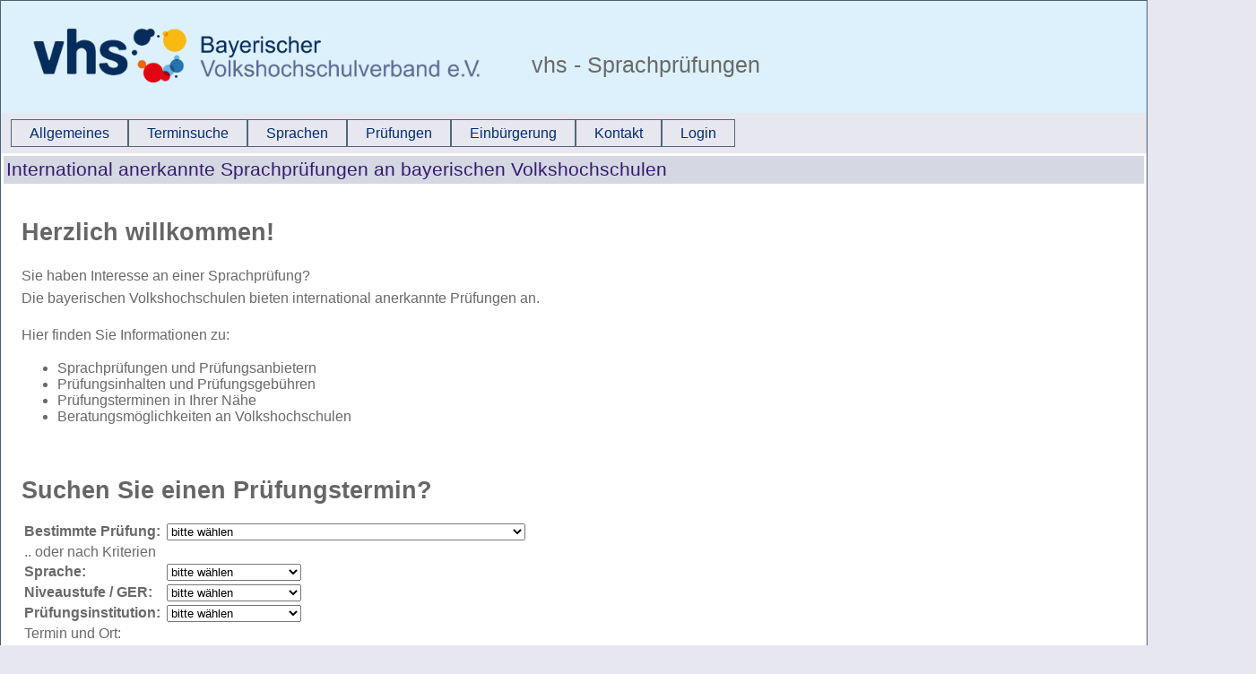

--- FILE ---
content_type: text/html; charset=utf-8
request_url: https://vhs-sprachenpruefungen.de/Info/Home.aspx
body_size: 36803
content:


<!DOCTYPE html PUBLIC "-//W3C//DTD XHTML 1.0 Strict//EN" "http://www.w3.org/TR/xhtml1/DTD/xhtml1-strict.dtd">
<html xmlns="http://www.w3.org/1999/xhtml" xml:lang="en">
<head><meta name="keywords" content="Deutsch lernen, Deutschkurse, Deutschunterricht, Sprachkurse, Deutschprüfungen, Deutsch als Fremdsprache, DaF, Goethe-Institut, telc,sprachtest,deutschtest,prüfung,integrationskursteilnehmer,pruefung,integrationsprüfung,integrationspruefung,bamf,pruefung,language,sprache,migration,sprachtest,sprachprüfung,sprachpruefung,fremdsprache,DaF,referenzrahmen,GERR,CEFR,a1,a2,b1,b2,c1,europaratsstufe,kompetenzstufe,sprachnachweis,zertifikat,testsystem,integrationskurs,bamf,sprachkurs,abschlusstest,sprachkompetenz,ALTE,Fremdsprache,Zertifika,Sprachenprüfung,Sprachenpruefung,telc,A1,A2,B1,B2,C1,Fremdsprachen,Fremdsprachenprüfungen,Fremdsprachenpruefungen,international,Sprachprüfungen,Sprachpruefungen,anerkannte,foreign,languages,tests,internationally,recognized,examinations, Cambridge ESOL,Cambridge Assessment, UCLES, Cambridge exam, English Profile, Asset languages, academic English, young learners, DILF, Diplôme initial de langue française, DELF, Diplôme d&#39;études en langue française, DELF version junior – DELF Prim, DALF,Diplôme approfondi de langue française, certification, diplôme, FLE, français langue étrangère, Información oficial DELE, examen de español, certificado de español, test de español, conocimiento de español, aprender español, certificación de español, svenska, examen, språkprov, främmande språk, TOEFL-Vorbereitung, TOEFL ablegen, TOEFLTest" /><meta name="description" content="Der Bayerische Volkshochschulverband bvv ist Verband der Volkshochschulen vhs in Bayern. Wir bieten Sprachkurse und vermitteln Sprachprüfungen anerkannter Prüfungsinstitutionen wie Goethe Institut, telc" /><meta name="robots" content="INDEX,FOLLOW" /><meta name="apple-mobile-web-app-capable" content="yes" /><meta name="apple-mobile-web-app-status-bar-style" content="black" /><link rel="apple-touch-icon" href="../images/sprachen.jpg" /><title>
	vhs - Sprachprüfungen
</title><link href="../Styles/Site2019_002.css" rel="stylesheet" type="text/css" /><link href="../Styles/SprachPruef2019.css" rel="stylesheet" type="text/css" /><meta name="apple-mobile-web-app-capable" content="yes" /><meta name="apple-mobile-web-app-status-bar-style" content="black" /><link rel="apple-touch-icon" href="../Images/ProgrammbereichSprachen.png" />

    <script type="text/javascript" src="../Scripts/jquery-3.5.1.js"></script>
    <script type="text/javascript" src="../Scripts/jquery-ui-1.12.1.js"></script>

    <script type="text/javascript" src="../Scripts/tablesorter/jquery.tablesorter.combined.js"></script>
    <script type="text/javascript" src="../Scripts/tablesorter/jquery.tablesorter.widgets.js"></script>
    <script type="text/javascript" src="../Scripts/tablesorter/jquery.tablesorter.german.js"></script>
    <script type="text/javascript" src="../Scripts/tablesorter/widget-pager.js"></script>

    

    <link href="../Content/theme.forecast2019.css" rel="stylesheet" />
    
    <style type="text/css">
        .span-medium {
            font-size: medium;
        }
    </style>


    <style type="text/css">
        .myCaption {
            font-size: 18px;
        }

        .logo-style1 {
            height: 104px;
            width: 200px;
        }

        .auto-style1 {
            width: 564px;
            height: 115px;
        }
         
            .ColorTest { background-color: rgba(83, 183, 232, 0.20); }
        
        
    </style>
    <link href="../Content/themes/smoothness/jquery-ui.css" rel="stylesheet" /></head>
<body
    >
    <form method="post" action="./Home.aspx" id="ctl01">
<div class="aspNetHidden">
<input type="hidden" name="__EVENTTARGET" id="__EVENTTARGET" value="" />
<input type="hidden" name="__EVENTARGUMENT" id="__EVENTARGUMENT" value="" />
<input type="hidden" name="__LASTFOCUS" id="__LASTFOCUS" value="" />
<input type="hidden" name="__VIEWSTATE" id="__VIEWSTATE" value="/[base64]/[base64]/QJZjKT6eV7FiyJew==" />
</div>

<script type="text/javascript">
//<![CDATA[
var theForm = document.forms['ctl01'];
if (!theForm) {
    theForm = document.ctl01;
}
function __doPostBack(eventTarget, eventArgument) {
    if (!theForm.onsubmit || (theForm.onsubmit() != false)) {
        theForm.__EVENTTARGET.value = eventTarget;
        theForm.__EVENTARGUMENT.value = eventArgument;
        theForm.submit();
    }
}
//]]>
</script>


<script src="/WebResource.axd?d=W8it9eV9ZU7DfIyQkGL2GZnGqaQWl7EA_AIL2eiPeDu4gdD6HsXZxDiBXLgqD5CedL71t2Ci6gxCf21dCUn09IMKHIXTlljioZfbf4O1RfQ1&amp;t=638901608248157332" type="text/javascript"></script>


<script src="/ScriptResource.axd?d=Y3gx4qPDoXF4SxNyR-1JpzLjGngTBdrKBJ4jJAUGXFUqgBeq1btQFA1PgJyAh9VSTOt8ASk8k9fke_WZ82Fvb8eI1QqAAQLkxtFSZqSk8YwQupUANCn7Y83ofk_wKOuK0enRDvmDLx2g2RG57_oxpQ2&amp;t=ffffffff93d1c106" type="text/javascript"></script>
<script src="/ScriptResource.axd?d=WvGYFDafe2qCG8F4cbBJ3w0sRhqU7RFIMXZxIIB0fsdade9UhHiB16AWF9e3ozk_TKZWMCzelcxyQ02ef725NAWLpbO5E2QTHTKWACY1oc36Tl7mw_R-Fw35BxeA_BnEQbefjtQaS3FEJcy-XmiAma0jC7KrnyCQpErsNefEJugPiwFi8L3BO_FjSEqjqARS0&amp;t=5c0e0825" type="text/javascript"></script>
<script type="text/javascript">
//<![CDATA[
if (typeof(Sys) === 'undefined') throw new Error('Fehler beim Laden des clientseitigen ASP.NET Ajax-Frameworks.');
//]]>
</script>

<script src="/ScriptResource.axd?d=tnBVWsyH6cT6wCRtaInLxCRsdSj9x3Bm3oyLWS3m5GfE-UueKVJx91F1Cx7gm59SJeCsyMgOCUe204EdbMSLvdzR-Kn9aBH_8vOZu2UIofe9bLQa_CmzroKqFLLI3TONmaCV1g3cXRKBmBY8BXccBF4UxVnYkQU_owfMGqgYNkMO7kZb1wtsMXPwxXH_FuCy0&amp;t=5c0e0825" type="text/javascript"></script>
<div class="aspNetHidden">

	<input type="hidden" name="__VIEWSTATEGENERATOR" id="__VIEWSTATEGENERATOR" value="F16062A7" />
	<input type="hidden" name="__EVENTVALIDATION" id="__EVENTVALIDATION" value="/wEdAK0Bojgy3H044Upa2Ea9gBn3xodeVHw/uXuCJWHMP+c3aBJ/+Z3fYU6XSPERrP1Vv2Oo596F0pXIOeKIpEbSUD83yLvc6o8Niud6ZkiK5qMk2a7Ic8BFKeoSaGVlAhgqP0aClXYpkU6iA4Oaw1Z1V3DGnRxQSdKK1PwZoIIy1iVjT02k1euZKkshe65VIM1ucgxI4N9mQ5lVS1J9k+ts8fh3yD2QEUCKE9tXkH2Mey9pmDp/nd2qdacrYBwoFMudbEbq5lnUx/oWp/QKQxjqvmaRssmesczYsLAlu/WPzKldN1OQCNDxUVTxmEJeQO9Pjl5DgRpS1zVzEogOvKFWXQeE5jQyxAMhPPn76Ygz7ToIBoizn2wHe32Ji+aows1cEBHzg+uy1B0tx1YMD9Zo60fZkSsmdywnsGHBwzXF7NJcg/z1WB5VAb46hVfAcMkEvzERSuxIrWn3SYgk0RS201BGxIixn5uVDvHXwArFWBq5sgQ3k5HSoeM/UWJo56jgidN7Tsnur4v0VSQbh2rrtgNSmg8d5HlFuaXloHsBTlQqd50H522m+EQye4jdfPVJe4mbqQeX9uajTQ4pNPbaMZ4M41/UUWVP0UzuERQyLhmBzX9j3O1iPMfw9G8h5HrSX+Bv5fZ/NPzzsn0Y6MBkuVhlYFbqiY7Z3HWu3eCG2Kj/rB4YCJcCgZt8jZ9Abx8B2vvvdavHQQ+G4NueN42hjvznNG9xSlaS9vW8HtfNJRQOo3BxSAvrSSs+y8fzXMGEbqFUmQDDTKSdr1R/kZRje6FS5f8Cr5yJ5oPPb8/eAW4OHSukzc9tl01tL+Us0/D5Xj52XyWLvbULgJ/iC3gYHTPqPbHbrBN215VgeCwrDUYvgoVaq6s+ozyepTcDOCzkUxiRlOLJyX9ya+8kuJWA6SFq/Qfl6RSyHBdu/O9nMQ37HD9JXgzPvSdFAYd0+Kvi4pI9CUCbYS5o3P4Kd++ujX1vlnJdarKb0iMhzoJU4A6g2AE0iAqQ9+u51mp9zE8KSGKXr9NRRZ4tM20opAmF6mxOD56plEVxkqnbTenSubjjrQrnBpy4K4ueo72Cf+8NNpd+MD/aTq0hJD026f1GUvTSYxB9LVuXfhap3p1wnHQm4InaXyBgybtRDMm4o553zlytiaFqipB3zCnbeF2GsbrJhuHrkzp117MICp5yUyFuqMqvL7Fe4I9v9J5JWW6jL4qK9yXjvbxw7GIz/WiYhyMV9AU7b6tBU+xW4WcSWfcp5Qrx3OXmTKJZCv1mAXGsVJtAHP/hRQhWNha/2O+w/2nQ+22b7/ZZTkCC0En+48Rodq9NdPp8SB81X2tqGY01ncl2iVyS1C10Ii8/aKu0WFXRjz+IqprLLr1uNRGJVBO0H/mMsvIkDKM6ap3IL6WwMsKl7mN0sO6xOD1zJf6eeKhpNMceRptKdinSNPoZYCxy/gZGEh4MNMrYFz1u37OgbJPbRp56PQ4dW/ERd7Mw8xv57T48Gyvzua5XjUQ+zDXvyWf3MEPfbHj4wiHHLAg0wSPl1LtWS65aTXw/g3E8Gv/IZB1Q2oXToB8JgEQ8ehGZRAGGstdHFF3Y1hl7gIZaL5xBQCV8v9f7qR50ugW1c+zcjkyKA2yfGkFho5Nf14M6lzO1UDBFA3lUInIvtbL9XadJoxRClw+8qHTlbxIgGWotkFJC82z/RszIH1PO8ye7+wRyFsjucjQN8aQ5BKRZDYZ5O5tJGqsLpvF6cwfnEK4Z4C4NExFxcrSv1IeXHyADZt9aGzNn7O4mwsxXuRnZkjw2f7aaC0f4KP4eNt4UokzZu4q41OjOFJe/r1YLbEwoTAwpOEfxC6N57FkgAmXEj/cdo8/behTuniTFj6t19+4I5SEkZ2uOd0w1YXCcRTmAQkMvsgsHAg1Plazvomf/tuv3yvSDIq89+27hU/[base64]/2kjFO34MHco9H1eTXyonnGSeFFXFAicaEtNcoTlCeyjs6qlqSpFuCQYiOY/vuFEwmfYpxGlQ+b/IctJ4BXbC/wyLKOurPi3HhWELvz0I2R1ZyJQ8N38uUHaUrlBkeHrGxgqifmHWXdAIseqllfYq5P6NNsNgY+h7SCPc91brhgP5s8k6rpFEEjxd2LYG+STC/Ttq9Tred4NHDHnvDFJo+xcFDkQtBXiPO59316r1mBqiRK3DocY2DDG6gvUeLobZ5W4bVyLyvq4lviCeBqssXGGthupUYNSbaxxSqvWSTP4iEJiIVezAwC4uRVolsl/PBNHkpNnPDkOf7wSucy1SBFQFTxPTWSv8V8R/KmTH3q4SzGxhfVyMy8sGsvEL+ZlRVZZYlu+7xPde1hxA5uck8EvJTHwPmBqq0j/8kLP0N/01EuiYk/PhhXrkfczLyvvuVdiZR7itksJfrYaianqjayzOFV7TI8DN6LsKvT1RXosaDuiN4DkceWMsLiHn0ziXh3nAvQ0zeitTAddDdGBPj2t/[base64]/WVPyU/mLeBVUwElYGmfoVn8c0oOGyg/V/c7BFHY/++S6xiNLKl3E9RxwMxP863ZXhr5mDzofv8oV3USnQA2cpDaUzL4OITqRauHCF/leIarXCMK5WRVI6etMVy1T/4HCUXb8BXsIFPN3dp/i0E7YENqbKsSmlDU0ygaCYi5hMch7TbXRR0uqlaOGAPl1YzQR7PfnjwJjp0NOIrh4IK5RNdV3BA4lY/eSB6v4sWhG7Ud36ku0KbEyhJ2dQJGnmabLKszDmdYaK2E6HpmKKPyYDEVafZxI4GeanCmd8Kc2WIiyYvw/[base64]/CTHa/pMKaJ4NN0oLyVOSRF8EdLdxYE9KUfglOAePXfo5ZtS7AMrjwID3O07D5oTwVHKdEADRQZQIbwY2AqqCDpaD/d8nKLJVExlL4JKz++EuTjn0cPmJL54UHUERQD80Az/DOSyc1+1jPBEpGxl1pWd0PyvQmYhk3jJToVUgxFkdDI0iI9iNff34wIci9vVYcaB8+gM/nEN6G7ZxRKkVh2gtt2rr6AqHnk/npPDvKQHB/oc0Xw==" />
</div>
        <script type="text/javascript">
//<![CDATA[
Sys.WebForms.PageRequestManager._initialize('ctl00$ctl00$ctl16', 'ctl01', [], [], [], 90, 'ctl00$ctl00');
//]]>
</script>

        <div class="page">
            <div class="header ColorTest">
                <table class="width1400">
                    <tr>
                        <td class="colwidth160">
                            <img alt="bvv" class="auto-style1" src="../images/bvv_RGB_pos.png" /></td>
                        <td style="width: 30px"></td>
                        <td class="colwidthvhsCaption">
                            <span class="myCaption">&nbsp;</span>

                            <p style="font-size: 25px">
                                <a href="../Info/Home.aspx" style="color: #696969; text-decoration: none">
                                    
                                    &nbsp;vhs - Sprachprüfungen
                                        
                                </a>
                            </p>
                            <br />
                        </td>
                        <td class="colwidth250"></td>
                        <td width="30%"></td>
                    </tr>
                </table>
            </div>
            <div class="hideSkiplink">
                <table>
                    <tr>
                        <td>
                            <a href="#NavigationMenu_SkipLink"><img alt="Navigationslinks überspringen" src="/WebResource.axd?d=cn1k4QxA1zE0R_OKtb8LRupvxMz_TInFypb3Lq7NXA2o-lNbZ1EQUXRRraGoRC6b_mYfsST5ZQtaQ1t5PEaQ2x52xhz9pu7FR5Paz4HtIfg1&amp;t=638901608248157332" width="0" height="0" style="border-width:0px;" /></a><div class="menu" id="NavigationMenu">
	<ul class="level1">
		<li><a class="popout level1" href="#" onclick="__doPostBack(&#39;ctl00$ctl00$NavigationMenu&#39;,&#39;Allgemeines&#39;)">Allgemeines</a><ul class="level2">
			<li><a class="level2" href="../Info/FrageAntwort.aspx">Häufig gestellte Fragen</a></li><li><a class="level2" href="../Info/GerInfo.aspx">GER-Prüfungen</a></li><li><a class="level2" href="https://www.vhs-sprachpruefungen.de/Extra/XSTest.aspx">Einstufungstest</a></li>
		</ul></li><li><a class="level1" href="../Pr%c3%bcfungen/TerminSuche.aspx">Terminsuche</a></li><li><a class="popout level1" href="#" onclick="__doPostBack(&#39;ctl00$ctl00$NavigationMenu&#39;,&#39;Sprachen&#39;)">Sprachen</a><ul class="level2">
			<li><a class="level2" href="../Kennzeichen/Sprache.aspx?LehrgangID=17">Deutsch</a></li><li><a class="level2" href="../Kennzeichen/Sprache.aspx?LehrgangID=3">Englisch</a></li><li><a class="level2" href="../Kennzeichen/Sprache.aspx?LehrgangID=7">Französisch</a></li><li><a class="level2" href="../Kennzeichen/Sprache.aspx?LehrgangID=22">Griechisch</a></li><li><a class="level2" href="../Kennzeichen/Sprache.aspx?LehrgangID=9">Italienisch</a></li><li><a class="level2" href="../Kennzeichen/Sprache.aspx?LehrgangID=12">Russisch</a></li><li><a class="level2" href="../Kennzeichen/Sprache.aspx?LehrgangID=10">Spanisch</a></li>
		</ul></li><li><a class="popout level1" href="#" onclick="__doPostBack(&#39;ctl00$ctl00$NavigationMenu&#39;,&#39;Prüfungen&#39;)">Prüfungen</a><ul class="level2">
			<li><a class="level2" href="../Kennzeichen/Institut.aspx?InstitutID=5">Goethe</a></li><li><a class="level2" href="../Kennzeichen/Institut.aspx?InstitutID=7">telc</a></li><li><a class="level2" href="../Kennzeichen/Institut.aspx?InstitutID=8">TestDaF</a></li><li><a class="level2" href="../Kennzeichen/Institut.aspx?InstitutID=9">Cambridge English exams</a></li><li><a class="level2" href="../Kennzeichen/Institut.aspx?InstitutID=2">DELF/DALF</a></li><li><a class="level2" href="../Kennzeichen/Institut.aspx?InstitutID=1">CELI</a></li><li><a class="level2" href="../Kennzeichen/Institut.aspx?InstitutID=3">DELE</a></li><li><a class="level2" href="../Kennzeichen/Institut.aspx?InstitutID=11">Zentrum für griechische Sprache</a></li><li><a class="level2" href="../Kennzeichen/Institut.aspx?InstitutID=13">BAMF</a></li>
		</ul></li><li><a class="popout level1" href="#" onclick="__doPostBack(&#39;ctl00$ctl00$NavigationMenu&#39;,&#39;Einbürgerung&#39;)">Einbürgerung</a><ul class="level2">
			<li><a class="level2" href="../Pr%c3%bcfungen/Modul.aspx?ModulID=186">Einbürgerungstest</a></li><li><a class="level2" href="../Pr%c3%bcfungen/Modul.aspx?ModulID=246">Leben in Deutschland</a></li>
		</ul></li><li><a class="level1" href="../info/about.aspx">Kontakt</a></li><li><a class="level1" href="../info/login.aspx">Login</a></li>
	</ul>
</div><a id="NavigationMenu_SkipLink"></a>
                        </td>
                    </tr>
                </table>
            </div>
            <div class="breadcrump">
                
    
    International anerkannte Sprachprüfungen an bayerischen Volkshochschulen


            </div>
            <div class="main">
                
    <table>
        <tr>
            <td valign="top">
                
    <h2>Herzlich willkommen!</h2>




            </td>
            <td valign="top">
                

            </td>
        </tr>
        <tr>
            <td>
                
    <style>
        .span-medium {
            font-size: medium;
        }
    </style>
    <p>
        <span class="span-medium">Sie haben Interesse an einer Sprachprüfung?<br />
            Die bayerischen Volkshochschulen bieten international anerkannte Prüfungen an.</span>
    </p>

    <p><span class="span-medium">Hier finden Sie Informationen zu:</span></p>
    <ul class="span-medium">
        <li>Sprachprüfungen und Prüfungsanbietern</li>
        <li>Prüfungsinhalten und Prüfungsgebühren</li>
        <li>Prüfungsterminen in Ihrer Nähe</li>
        <li>Beratungsmöglichkeiten an Volkshochschulen</li>
    </ul>

    <br />
    <h2>Suchen Sie einen Prüfungstermin?</h2>
    
    &nbsp;<br />
    <table>
        <tr>
            <td>
                <b>Bestimmte Prüfung: </b>
            </td>
            <td>
                <select name="ctl00$ctl00$MainContent$MainContent$modulDropDownList" onchange="javascript:setTimeout(&#39;__doPostBack(\&#39;ctl00$ctl00$MainContent$MainContent$modulDropDownList\&#39;,\&#39;\&#39;)&#39;, 0)" id="MainContent_MainContent_modulDropDownList" style="width:400px;">
	<option selected="selected" value="">bitte w&#228;hlen</option>
	<option value="248">telc Deutsch C2</option>
	<option value="254">telc Deutsch A2-B1</option>
	<option value="255">Goethe-Zertifikat C1</option>
	<option value="43">Goethe Zertifikat A1: Start Deutsch 1</option>
	<option value="49">Goethe-Zertifikat A1: Fit in Deutsch 1</option>
	<option value="37">Goethe-Zertifikat A2</option>
	<option value="207">Goethe-Zertifikat B1</option>
	<option value="47">Goethe-Zertifikat B2</option>
	<option value="195">Goethe-Zertifikat C2: Gro&#223;es Deutsches Sprachdiplom</option>
	<option value="242">Goethe-Test PRO</option>
	<option value="247">Goethe-Test PRO Pflege</option>
	<option value="102">telc Deutsch A1 / Start Deutsch 1           </option>
	<option value="60">telc Deutsch A2 / Start Deutsch 2</option>
	<option value="256">telc Deutsch A2 Sprechen</option>
	<option value="57">DTZ Deutsch-Test f&#252;r Zuwanderer A2/B1</option>
	<option value="5">telc Deutsch B1: Zertifikat Deutsch </option>
	<option value="249">DTB Deutsch-Test f&#252;r den Beruf A2</option>
	<option value="250">DTB Deutsch-Test f&#252;r den Beruf B1</option>
	<option value="152">telc Deutsch B1 Schule</option>
	<option value="230">telc Deutsch B1-B2 Beruf</option>
	<option value="208">telc Deutsch B1-B2 Pflege</option>
	<option value="27">telc Deutsch B2</option>
	<option value="252">DTB Deutsch-Test f&#252;r den Beruf B2</option>
	<option value="234">telc Deutsch B2-C1 Beruf</option>
	<option value="228">telc Deutsch C1</option>
	<option value="253">DTB Deutsch-Test f&#252;r den Beruf C1</option>
	<option value="198">telc Deutsch C1 Hochschule</option>
	<option value="112">telc English A1                  </option>
	<option value="61">telc English A2</option>
	<option value="132">telc Espa&#241;ol A1           </option>
	<option value="59">telc Espa&#241;ol A2</option>
	<option value="133">telc Espa&#241;ol A2 Escuela        </option>
	<option value="17">telc Espa&#241;ol B1</option>
	<option value="188">telc Espanol B2</option>
	<option value="115">telc Fran&#231;ais A1              </option>
	<option value="62">telc Fran&#231;ais A2</option>
	<option value="125">telc Italiano A1                  </option>
	<option value="63">telc Italiano A2</option>
	<option value="148">telc Russisch A1               </option>
	<option value="149">telc Russisch A2              </option>
	<option value="221">TestAS</option>
	<option value="101">TestDaF                        </option>
	<option value="104">Cambridge English: Key KET</option>
	<option value="181">Cambridge English: Key (KET) for schools</option>
	<option value="105">Cambridge English: Preliminary (PET)</option>
	<option value="182">Cambridge English: Preliminary (PET) for schools</option>
	<option value="106">Cambridge English: First (FCE)</option>
	<option value="183">Cambridge English: First (FCE) for schools</option>
	<option value="107">Cambridge English: Advanced (CAE)</option>
	<option value="108">Cambridge English: Proficiency (CPE)</option>
	<option value="136">DELE Nivel A1                            </option>
	<option value="137">DELE Nivel A2                                 </option>
	<option value="138">DELE Nivel B1            </option>
	<option value="139">DELE Nivel B2                </option>
	<option value="140">DELE Nivel C1                    </option>
	<option value="141">DELE Nivel C2                </option>
	<option value="119">DELF A1                           </option>
	<option value="162">DELF A1 Scolaire</option>
	<option value="120">DELF A2                            </option>
	<option value="163">DELF A2 Scolaire</option>
	<option value="121">DELF B1                           </option>
	<option value="165">DELF B1 Scolaire</option>
	<option value="122">DELF B2                          </option>
	<option value="166">DELF B2 Scolaire</option>
	<option value="123">DALF C1                           </option>
	<option value="124">DALF C2                          </option>
	<option value="127">CELI 1                               </option>
	<option value="128">CELI 2                               </option>
	<option value="129">CELI 3                                  </option>
	<option value="130">CELI 4                              </option>
	<option value="131">CELI 5                               </option>
	<option value="158">Griechisch A1</option>
	<option value="161">Griechisch A1 f&#252;r Kinder</option>
	<option value="153">Griechisch A2</option>
	<option value="154">Griechisch B1</option>
	<option value="156">Griechisch B2</option>
	<option value="157">Griechisch C1</option>
	<option value="160">Griechisch C2</option>
	<option value="186">Einb&#252;rgerungstest</option>
	<option value="246">LID Leben in Deutschland</option>

</select>
            </td>
        </tr>
        <tr>
            <td colspan="2">.. oder  nach Kriterien</td>
        </tr>
        <tr>
            <td>
                <b>Sprache:</b>
            </td>
            <td>
                <select name="ctl00$ctl00$MainContent$MainContent$sprachenDropDownList" onchange="javascript:setTimeout(&#39;__doPostBack(\&#39;ctl00$ctl00$MainContent$MainContent$sprachenDropDownList\&#39;,\&#39;\&#39;)&#39;, 0)" id="MainContent_MainContent_sprachenDropDownList" style="width:150px;">
	<option selected="selected" value="">bitte w&#228;hlen</option>
	<option value="17">Deutsch</option>
	<option value="3">Englisch</option>
	<option value="7">Franz&#246;sisch</option>
	<option value="22">Griechisch</option>
	<option value="9">Italienisch</option>
	<option value="12">Russisch</option>
	<option value="10">Spanisch</option>
	<option value="23">Einb&#252;rgerung</option>

</select>
            </td>
        </tr>
        <tr>
            <td>
                <b>Niveaustufe / GER: </b>
            </td>
            <td>
                <select name="ctl00$ctl00$MainContent$MainContent$niveaustufeDropDownList" onchange="javascript:setTimeout(&#39;__doPostBack(\&#39;ctl00$ctl00$MainContent$MainContent$niveaustufeDropDownList\&#39;,\&#39;\&#39;)&#39;, 0)" id="MainContent_MainContent_niveaustufeDropDownList" style="width:150px;">
	<option selected="selected" value="">bitte w&#228;hlen</option>
	<option value="1">A1</option>
	<option value="2">A2</option>
	<option value="3">B1</option>
	<option value="4">B2</option>
	<option value="5">C1</option>
	<option value="6">C2</option>

</select>
            </td>
        </tr>
        <tr>
            <td>
                <b>Prüfungsinstitution: </b>
            </td>
            <td>
                <select name="ctl00$ctl00$MainContent$MainContent$institutDropDownList" onchange="javascript:setTimeout(&#39;__doPostBack(\&#39;ctl00$ctl00$MainContent$MainContent$institutDropDownList\&#39;,\&#39;\&#39;)&#39;, 0)" id="MainContent_MainContent_institutDropDownList" style="width:150px;">
	<option selected="selected" value="">bitte w&#228;hlen</option>
	<option value="5">Goethe</option>
	<option value="7">telc</option>
	<option value="8">TestDaF</option>
	<option value="9">Cambridge English exams</option>
	<option value="2">DELF/DALF</option>
	<option value="1">CELI</option>
	<option value="3">DELE</option>
	<option value="11">Zentrum f&#252;r griechische Sprache</option>
	<option value="13">BAMF</option>

</select>
            </td>
        </tr>
        
        <tr>
            <td colspan="2">Termin und Ort:</td>
        </tr>
        
        <tr>
            <td>
                <b>bei vhs: </b>
            </td>
            <td>
                <select name="ctl00$ctl00$MainContent$MainContent$vhsDropDownList" onchange="javascript:setTimeout(&#39;__doPostBack(\&#39;ctl00$ctl00$MainContent$MainContent$vhsDropDownList\&#39;,\&#39;\&#39;)&#39;, 0)" id="MainContent_MainContent_vhsDropDownList" style="width:400px;">
	<option selected="selected" value="">bitte w&#228;hlen</option>
	<option value="912">912</option>
	<option value="4">Ansbach Landkreis</option>
	<option value="7">Aschaffenburg</option>
	<option value="9">Augsburg Stadt</option>
	<option value="15">Bamberg Stadt</option>
	<option value="150">Bayreuth Stadt</option>
	<option value="85">Bildungszentrum im Bildungscampus N&#252;rnberg</option>
	<option value="17">Bruckm&#252;hl</option>
	<option value="23">Dachau</option>
	<option value="24">Deggendorfer Land</option>
	<option value="33">des Landkreises Freyung-Grafenau</option>
	<option value="26">Eching</option>
	<option value="28">Erlangen</option>
	<option value="106">Fichtelgebirge</option>
	<option value="32">Freising</option>
	<option value="35">F&#252;rth</option>
	<option value="43">Haar</option>
	<option value="826">Herzogenaurach</option>
	<option value="21">im Landkreis Cham</option>
	<option value="101">im Lkr. Roth</option>
	<option value="36">im Norden des Landkreises M&#252;nchen</option>
	<option value="49">Ingolstadt-Eichst&#228;tt</option>
	<option value="54">Kaufbeuren</option>
	<option value="55">Kempten und n&#246;rdl. Lkr. Oberallg&#228;u</option>
	<option value="56">Kitzingen &amp; Ochsenfurt</option>
	<option value="132">Kultur- und Bildungsforum/vhs Bad Reichenhall und Berchtesgaden</option>
	<option value="3">Landkreis Amberg-Sulzbach</option>
	<option value="141">Landkreis Pfaffenhofen a.d. Ilm</option>
	<option value="58">Landsberg am Lech</option>
	<option value="59">Landshut</option>
	<option value="62">Lindau (Bodensee)</option>
	<option value="127">Memmingen</option>
	<option value="74">Moosburg</option>
	<option value="75">M&#252;hldorf am Inn</option>
	<option value="76">M&#252;nchner Volkshochschule</option>
	<option value="79">Neuburg an der Donau</option>
	<option value="198">Neufahrn-Hallbergmoos /</option>
	<option value="108">Oberallg&#228;uer Volkshochschule</option>
	<option value="71">Oberland</option>
	<option value="175">Oberschlei&#223;heim</option>
	<option value="90">Pfarrkirchen</option>
	<option value="96">Regensburg Stadt</option>
	<option value="678">Regensburger Land</option>
	<option value="97">Rh&#246;n-Grabfeld</option>
	<option value="131">Rosenheim-Inntal, c/o vhs Rosenheim</option>
	<option value="105">Schweinfurt</option>
	<option value="109">StarnbergAmmersee</option>
	<option value="112">Taufkirchen</option>
	<option value="114">Traunreut</option>
	<option value="115">Traunstein</option>
	<option value="181">Wasserburg</option>
	<option value="120">Weiden-Neustadt</option>
	<option value="124">W&#252;rzburg &amp; Umgebung</option>
	<option value="60">Zweckverband Unteres Pegnitztal</option>
	<option value="27">Zweckverband Volkshochschule im Lkr. Erding</option>
	<option value="88">Zweckverband Volkshochschule Stadt und Landkreis Passau</option>

</select>
            </td>
        </tr>
        <tr>
            <td>
                <b>Im Umfeld ihrer PLZ:</b>
            </td>
            <td>
                <input name="ctl00$ctl00$MainContent$MainContent$plzTextBox" type="text" id="MainContent_MainContent_plzTextBox" style="width:64px;" />
                &nbsp;von
                <input name="ctl00$ctl00$MainContent$MainContent$umfeldkmTextBox" type="text" value="50" id="MainContent_MainContent_umfeldkmTextBox" style="width:50px;" />
                &nbsp;km
            </td>
        </tr>
        <tr>
            <td></td>
            <td style="text-align: right">
                <input type="submit" name="ctl00$ctl00$MainContent$MainContent$ResetFilterButton" value="Filter zurücksetzen" id="MainContent_MainContent_ResetFilterButton" />
                &nbsp;&nbsp;
                <input type="submit" name="ctl00$ctl00$MainContent$MainContent$suchButton" value="Suchen" id="MainContent_MainContent_suchButton" />
            </td>
        </tr>
    </table>

    <span id="MainContent_MainContent_angebPruefLabel"></span>

    
    <br />
    <br />

    
            </td>
            <td>
                

            </td>
        </tr>
        <tr><td colspan="2">
            
    <table>
        <tr>
           
            <td>
                <strong>Unsere Partner: 
        <br />
                </strong>
                

                <a href="../Kennzeichen/Institut.aspx?InstitutID=7">
                    <img alt="" src="../images/TELC.gif" width="60" height="33" /></a>&nbsp;&nbsp;
                <a href="../Kennzeichen/Institut.aspx?InstitutID=5">
                    <img alt="" src="../images/GI_Pruefungszentrum100.jpg" width="68" height="50" /></a>&nbsp;&nbsp;     
                <a href="../Kennzeichen/Institut.aspx?InstitutID=8">
                    <img alt="" src="../images/TestDaF.jpg" width="100" height="20" /></a>&nbsp;&nbsp;     
                <a href="../Kennzeichen/Institut.aspx?InstitutID=9">
                    <img alt="" src="../images/cambridge2013.jpg" width="152" height="39" /></a>&nbsp;&nbsp;
                <a href="../Kennzeichen/Institut.aspx?InstitutID=3">
                    <img alt="" src="../images/DELE.jpg" width="60" height="45" /></a>&nbsp;&nbsp;
                <a href="../Kennzeichen/Institut.aspx?InstitutID=3">
                    <img alt="" src="../images/DelfDalf.gif" width="58" height="50" /></a>&nbsp;&nbsp;
                <a href="../Kennzeichen/Institut.aspx?InstitutID=1">
                    <img alt="" src="../images/Celi.jpg" width="100" height="50" /></a>&nbsp;&nbsp;
                <a href="../Kennzeichen/Institut.aspx?InstitutID=11">
                    <img alt="" src="../images/LogoHellas.jpg" width="120" height="35" /></a> &nbsp;&nbsp;
                <a href="../Kennzeichen/Institut.aspx?InstitutID=14">
                    <img alt="" src="../images/gast.png" width="246" height="30" /></a>
                
            </td>
        </tr>
    </table>

        </td></tr>
    </table>

            </div>
            <div class="clear">
                (c) 2010-2026 bvv <a href="http://www.vhs-bayern.de">www.vhs-bayern.de</a>&nbsp;
                    <a href="../Info/Impressum.aspx">Impressum</a>
                <a href="https://ttwportal.vhs-bayern.de/web/ttwbvv.nsf/id/hilfe-bvv_de" target="_blank">Datenschutz</a>&nbsp; 
            </div>
        </div>
        <div class="footer">
        </div>
    
<script type='text/javascript'>new Sys.WebForms.Menu({ element: 'NavigationMenu', disappearAfter: 500, orientation: 'horizontal', tabIndex: 0, disabled: false });</script></form>
</body>
</html>


--- FILE ---
content_type: text/css
request_url: https://vhs-sprachenpruefungen.de/Styles/Site2019_002.css
body_size: 4403
content:
/* DEFAULTS
----------------------------------------------------------*/

body {
    background: #E7E7EF;
    color: #696969;
    font-family: "Helvetica Neue", "Lucida Grande", "Segoe UI", Arial, Helvetica, Verdana, sans-serif;
    /*font-size: .80em;*/
    font-size: medium;
    margin: 0px;
    padding: 0px;
}

textarea { font-family: "Helvetica Neue", "Lucida Grande", "Segoe UI", Arial, Helvetica, Verdana, sans-serif; }

/*a:link, a:visited { color: #034af3; }*/

a:hover {
    color: #1d60ff;
    text-decoration: none;
}

a:active { color: #034af3; }

p {
    line-height: 1.6em;
    margin-bottom: 10px;
}


/* HEADINGS   
----------------------------------------------------------*/

h1, h2, h3, h4, h5, h6 {
    color: #666666;
    font-size: 1.5em;
    font-weight: 200;
    margin-bottom: 0px;
    /*font-variant: small-caps;*/
    text-transform: none;
}

h1 {
    font-size: 2em;
    margin-bottom: 0px;
    padding-bottom: 0px;
}

h2 {
    font-size: 1.7em;
    font-weight: 600;
}

h3 {
    font-size: 1.5em;
    font-weight: bolder;
}

h4 { font-size: 1.2em; }

h5, h6 { font-size: 1em; }

/* this rule styles <h1> and <h2> tags that are the 
first child of the left and right table columns */

.rightColumn > h1, .rightColumn > h2, .leftColumn > h1, .leftColumn > h2 { margin-top: 0px; }


/* PRIMARY LAYOUT ELEMENTS   
----------------------------------------------------------*/

.page {
    /*width: 1500px;*/
    background-color: #fff;
    border: 1px solid #496077;
    margin: 0px auto 0px auto;
}

.header {
    /*background-color: #53B7E8;*/
    margin: 0px;
    padding: 0px;
    position: relative;
    width: 100%;
}

/*background: #4b6c9e;*/

.header h1 {
    border: none;
    color: #012D74;
    font-size: 2em;
    font-weight: 700;
    line-height: 2em;
    margin: 0px;
    padding: 0px 0px 0px 20px;
}

.main {
    margin: 12px 8px 8px 8px;
    min-height: 620px;
    padding: 0px 12px;
}

.leftCol {
    margin: 12px 8px 8px 8px;
    min-height: 200px;
    padding: 6px 0px;
    width: 200px;
}

.footer {
    color: #4e5766;
    line-height: normal;
    margin: 0px auto;
    padding: 8px 0px 0px 0px;
    text-align: center;
}


/* TAB MENU   
----------------------------------------------------------*/

div.hideSkiplink {
    background-color: #E7E7EF;
    /*background-color:#3a4f63;*/
    line-height: 1px;
    margin: 0px;
    padding: 0px;
}

div.menu { padding: 4px 0px 4px 8px; }

div.menu ul {
    list-style: none;
    margin: 0px;
    padding: 0px;
    width: auto;
}

    div.menu ul li a, div.menu ul li a:visited {
        background-color: #E7E7EF; /*background-color: #465c71;*/
        border: 1px #4e667d solid;
        color: #012D74;
        /*color: #dde4ec;*/
        display: block;
        line-height: 1.35em;
        padding: 4px 20px;
        text-decoration: none;
        white-space: nowrap;
    }

div.menu ul li a:hover {
    background-color: #bfcbd6;
    color: #465c71;
    text-decoration: none;
}

div.menu ul li a:active {
    background-color: #465c71;
    color: #cfdbe6;
    text-decoration: none;
}

/* FORM ELEMENTS   
----------------------------------------------------------*/

fieldset {
    border: 1px solid #ccc;
    margin: 1em 0px;
    padding: 1em;
}

fieldset p { margin: 2px 12px 10px 10px; }

fieldset.login label, fieldset.register label, fieldset.changePassword label { display: block; }

fieldset label.inline { display: inline; }

legend {
    font-size: 1.1em;
    font-weight: 600;
    padding: 2px 4px 8px 4px;
}

input.textEntry {
    border: 1px solid #ccc;
    width: 320px;
}

input.passwordEntry {
    border: 1px solid #ccc;
    width: 320px;
}

div.accountInfo { width: 42%; }

/* MISC  
----------------------------------------------------------*/

.clear { clear: both; }

.title {
    display: block;
    float: left;
    text-align: left;
    width: auto;
}

.loginDisplay {
    color: White;
    display: block;
    font-size: 1.1em;
    padding: 10px;
    text-align: right;
}

.loginDisplay a:link { color: white; }

.loginDisplay a:visited { color: white; }

.loginDisplay a:hover { color: white; }

.failureNotification {
    color: Red;
    font-size: 1.2em;
}

.bold { font-weight: bold; }

.submitButton {
    padding-right: 10px;
    text-align: right;
}

td { vertical-align: top; }

--- FILE ---
content_type: text/css
request_url: https://vhs-sprachenpruefungen.de/Styles/SprachPruef2019.css
body_size: 3537
content:
.width1400 { width: 1400px; }

.width1200 { width: 1200px; }

.colwidth160 { width: 160px; }

.colwidth100 { width: 100px; }

.colwidth250 {
    text-align: center;
    vertical-align: bottom;
    width: 250px;
}

.colwidthvhsCaption {
    vertical-align: middle;
    width: 500px
}

.breadcrump {
    background-color: #D5D7E3;
    color: #341B6F;
    font-family: Arial, Helvetica, sans-serif;
    font-size: 16pt;
    margin: 3px;
    padding: 3px;
}

.lehrgangMenu {
    /*font-family: Arial, Helvetica, sans-serif;
    font-size: medium;*/
    background-color: #7961AA;
    color: white;
    padding: 1px 10px 1px 10px;
    text-decoration: none;
}

.iconSize {
    border: 0;
    height: 16px;
    width: 16px;
}

.institutMenu {
    /*font-family: Arial, Helvetica, sans-serif;
    font-size: medium;*/
    background-color: #53B7E8;
    color: white;
    padding: 1px 10px 1px 10px;
    text-decoration: none;
}

.modulMenu {
    background-color: #D5D7E3;
    color: #341B6F;
    font-family: Arial, Helvetica, sans-serif;
    padding: 1px 10px 1px 10px;
    text-decoration: none; /*font-family: Arial, Helvetica, sans-serif;
    font-size: medium;*/
}

.prüfungsterminsuchLink {
    background-color: #E7E7EE;
    color: #7961AA;
    padding: 1px 10px 1px 10px;
    font-family: Arial, Helvetica, sans-serif;
}

.showBold {
    font-size: 14pt;
    font-weight: bold;
}

.terminMenu { }

.vhsmenu {
    /*font-family: Arial, Helvetica, sans-serif;
    font-size: medium;*/
    background-color: #001D6D;
    color: #FFFFFF;
    font-size: medium;
    padding: 0px 5px 0px 5px;
    text-align: center;
}

.prueferMenuAlt {
    color: #008080;
    font-family: Arial, Helvetica, sans-serif;
    text-decoration: none;
}

.prueferInAktivMenuAlt {
    color: #CC0000;
    font-family: Arial, Helvetica, sans-serif;
    text-decoration: none;
}

.prueferMenu {
    background-color: #F0F0F0;
    color: #0000C0;
    font-family: Arial, Helvetica, sans-serif;
    font-weight: bold;
    padding-bottom: 0px;
    padding-left: 5px;
    padding-right: 0px;
    text-decoration: none;
}

.prueferInAktivMenu {
    background-color: #F0F0F0;
    color: #C00000;
    font-family: Arial, Helvetica, sans-serif;
    font-weight: bold;
    padding-bottom: 0px;
    padding-left: 5px;
    padding-right: 0px;
    text-decoration: none;
}




.pruefProperty {
    font-weight: bold;
    width: 200px;
}

.newsCaption { font-weight: bold; }

.newsBody { }


.mamenu {
    background-color: #F0F0F0;
    color: #001D6D;
    font-family: Arial, Helvetica, sans-serif;
    font-weight: bold;
    padding-bottom: 0px;
    padding-left: 5px;
    padding-right: 0px;
    text-decoration: none;
}

.maDELmenu {
    background-color: #F0F0F0;
    color: #C00000;
    font-family: Arial, Helvetica, sans-serif;
    font-weight: bold;
    /*text-decoration: underline;*/
    /*text-decoration: line-through;*/
    padding-bottom: 0px;
    padding-left: 5px;
    padding-right: 0px;
    text-decoration: none;
}

.klmenu {
    background-color: #F0F0F0;
    color: #0055AA;
    font-family: Arial, Helvetica, sans-serif;
    font-weight: bold;
    padding-bottom: 0px;
    padding-left: 5px;
    padding-right: 0px;
    text-decoration: none;
}

.klDelmenu {
    background-color: #F0F0F0;
    color: #C00000;
    font-family: Arial, Helvetica, sans-serif;
    font-weight: bold;
    padding-bottom: 0px;
    padding-left: 5px;
    padding-right: 0px;
    text-decoration: none;
}

.colBottom {
    vertical-align: bottom;
}

--- FILE ---
content_type: application/javascript
request_url: https://vhs-sprachenpruefungen.de/Scripts/tablesorter/jquery.tablesorter.widgets.js
body_size: 166280
content:
/*** This file is dynamically generated ***
█████▄ ▄████▄   █████▄ ▄████▄ ██████   ███████▄ ▄████▄ █████▄ ██ ██████ ██  ██
██  ██ ██  ██   ██  ██ ██  ██   ██     ██ ██ ██ ██  ██ ██  ██ ██ ██▄▄   ██▄▄██
██  ██ ██  ██   ██  ██ ██  ██   ██     ██ ██ ██ ██  ██ ██  ██ ██ ██▀▀    ▀▀▀██
█████▀ ▀████▀   ██  ██ ▀████▀   ██     ██ ██ ██ ▀████▀ █████▀ ██ ██     █████▀
*/
/*! tablesorter (FORK) - updated 04-01-2016 (v2.25.7)*/
/* Includes widgets ( storage,uitheme,columns,filter,stickyHeaders,resizable,saveSort ) */
(function (factory) {
    if (typeof define === 'function' && define.amd) {
        define(['jquery'], factory);
    } else if (typeof module === 'object' && typeof module.exports === 'object') {
        module.exports = factory(require('jquery'));
    } else {
        factory(jQuery);
    }
}(function ($) {

    /*! Widget: storage - updated 3/1/2016 (v2.25.5) */
    /*global JSON:false */
    ; (function ($, window, document) {
        'use strict';

        var ts = $.tablesorter || {};
        // *** Store data in local storage, with a cookie fallback ***
        /* IE7 needs JSON library for JSON.stringify - (http://caniuse.com/#search=json)
           if you need it, then include https://github.com/douglascrockford/JSON-js
    
           $.parseJSON is not available is jQuery versions older than 1.4.1, using older
           versions will only allow storing information for one page at a time
    
           // *** Save data (JSON format only) ***
           // val must be valid JSON... use http://jsonlint.com/ to ensure it is valid
           var val = { "mywidget" : "data1" }; // valid JSON uses double quotes
           // $.tablesorter.storage(table, key, val);
           $.tablesorter.storage(table, 'tablesorter-mywidget', val);
    
           // *** Get data: $.tablesorter.storage(table, key); ***
           v = $.tablesorter.storage(table, 'tablesorter-mywidget');
           // val may be empty, so also check for your data
           val = (v && v.hasOwnProperty('mywidget')) ? v.mywidget : '';
           alert(val); // 'data1' if saved, or '' if not
        */
        ts.storage = function (table, key, value, options) {
            table = $(table)[0];
            var cookieIndex, cookies, date,
                hasStorage = false,
                values = {},
                c = table.config,
                wo = c && c.widgetOptions,
                storageType = (options && options.useSessionStorage) || (wo && wo.storage_useSessionStorage) ?
                    'sessionStorage' : 'localStorage',
                $table = $(table),
                // id from (1) options ID, (2) table 'data-table-group' attribute, (3) widgetOptions.storage_tableId,
                // (4) table ID, then (5) table index
                id = options && options.id ||
                    $table.attr(options && options.group || wo && wo.storage_group || 'data-table-group') ||
                    wo && wo.storage_tableId || table.id || $('.tablesorter').index($table),
                // url from (1) options url, (2) table 'data-table-page' attribute, (3) widgetOptions.storage_fixedUrl,
                // (4) table.config.fixedUrl (deprecated), then (5) window location path
                url = options && options.url ||
                    $table.attr(options && options.page || wo && wo.storage_page || 'data-table-page') ||
                    wo && wo.storage_fixedUrl || c && c.fixedUrl || window.location.pathname;
            // https://gist.github.com/paulirish/5558557
            if (storageType in window) {
                try {
                    window[storageType].setItem('_tmptest', 'temp');
                    hasStorage = true;
                    window[storageType].removeItem('_tmptest');
                } catch (error) {
                    if (c && c.debug) {
                        console.warn(storageType + ' is not supported in this browser');
                    }
                }
            }
            // *** get value ***
            if ($.parseJSON) {
                if (hasStorage) {
                    values = $.parseJSON(window[storageType][key] || 'null') || {};
                } else {
                    // old browser, using cookies
                    cookies = document.cookie.split(/[;\s|=]/);
                    // add one to get from the key to the value
                    cookieIndex = $.inArray(key, cookies) + 1;
                    values = (cookieIndex !== 0) ? $.parseJSON(cookies[cookieIndex] || 'null') || {} : {};
                }
            }
            // allow value to be an empty string too
            if (typeof value !== 'undefined' && window.JSON && JSON.hasOwnProperty('stringify')) {
                // add unique identifiers = url pathname > table ID/index on page > data
                if (!values[url]) {
                    values[url] = {};
                }
                values[url][id] = value;
                // *** set value ***
                if (hasStorage) {
                    window[storageType][key] = JSON.stringify(values);
                } else {
                    date = new Date();
                    date.setTime(date.getTime() + (31536e+6)); // 365 days
                    document.cookie = key + '=' + (JSON.stringify(values)).replace(/\"/g, '\"') + '; expires=' + date.toGMTString() + '; path=/';
                }
            } else {
                return values && values[url] ? values[url][id] : '';
            }
        };

    })(jQuery, window, document);

    /*! Widget: uitheme - updated 3/26/2015 (v2.21.3) */
    ; (function ($) {
        'use strict';
        var ts = $.tablesorter || {};

        ts.themes = {
            'bootstrap': {
                table: 'table table-bordered table-striped',
                caption: 'caption',
                // header class names
                header: 'bootstrap-header', // give the header a gradient background (theme.bootstrap_2.css)
                sortNone: '',
                sortAsc: '',
                sortDesc: '',
                active: '', // applied when column is sorted
                hover: '', // custom css required - a defined bootstrap style may not override other classes
                // icon class names
                icons: '', // add 'icon-white' to make them white; this icon class is added to the <i> in the header
                iconSortNone: 'bootstrap-icon-unsorted', // class name added to icon when column is not sorted
                iconSortAsc: 'icon-chevron-up glyphicon glyphicon-chevron-up', // class name added to icon when column has ascending sort
                iconSortDesc: 'icon-chevron-down glyphicon glyphicon-chevron-down', // class name added to icon when column has descending sort
                filterRow: '', // filter row class
                footerRow: '',
                footerCells: '',
                even: '', // even row zebra striping
                odd: ''  // odd row zebra striping
            },
            'jui': {
                table: 'ui-widget ui-widget-content ui-corner-all', // table classes
                caption: 'ui-widget-content',
                // header class names
                header: 'ui-widget-header ui-corner-all ui-state-default', // header classes
                sortNone: '',
                sortAsc: '',
                sortDesc: '',
                active: 'ui-state-active', // applied when column is sorted
                hover: 'ui-state-hover',  // hover class
                // icon class names
                icons: 'ui-icon', // icon class added to the <i> in the header
                iconSortNone: 'ui-icon-carat-2-n-s', // class name added to icon when column is not sorted
                iconSortAsc: 'ui-icon-carat-1-n', // class name added to icon when column has ascending sort
                iconSortDesc: 'ui-icon-carat-1-s', // class name added to icon when column has descending sort
                filterRow: '',
                footerRow: '',
                footerCells: '',
                even: 'ui-widget-content', // even row zebra striping
                odd: 'ui-state-default'   // odd row zebra striping
            }
        };

        $.extend(ts.css, {
            wrapper: 'tablesorter-wrapper' // ui theme & resizable
        });

        ts.addWidget({
            id: 'uitheme',
            priority: 10,
            format: function (table, c, wo) {
                var i, hdr, icon, time, $header, $icon, $tfoot, $h, oldtheme, oldremove, oldIconRmv, hasOldTheme,
                    themesAll = ts.themes,
                    $table = c.$table.add($(c.namespace + '_extra_table')),
                    $headers = c.$headers.add($(c.namespace + '_extra_headers')),
                    theme = c.theme || 'jui',
                    themes = themesAll[theme] || {},
                    remove = $.trim([themes.sortNone, themes.sortDesc, themes.sortAsc, themes.active].join(' ')),
                    iconRmv = $.trim([themes.iconSortNone, themes.iconSortDesc, themes.iconSortAsc].join(' '));
                if (c.debug) { time = new Date(); }
                // initialization code - run once
                if (!$table.hasClass('tablesorter-' + theme) || c.theme !== c.appliedTheme || !wo.uitheme_applied) {
                    wo.uitheme_applied = true;
                    oldtheme = themesAll[c.appliedTheme] || {};
                    hasOldTheme = !$.isEmptyObject(oldtheme);
                    oldremove = hasOldTheme ? [oldtheme.sortNone, oldtheme.sortDesc, oldtheme.sortAsc, oldtheme.active].join(' ') : '';
                    oldIconRmv = hasOldTheme ? [oldtheme.iconSortNone, oldtheme.iconSortDesc, oldtheme.iconSortAsc].join(' ') : '';
                    if (hasOldTheme) {
                        wo.zebra[0] = $.trim(' ' + wo.zebra[0].replace(' ' + oldtheme.even, ''));
                        wo.zebra[1] = $.trim(' ' + wo.zebra[1].replace(' ' + oldtheme.odd, ''));
                        c.$tbodies.children().removeClass([oldtheme.even, oldtheme.odd].join(' '));
                    }
                    // update zebra stripes
                    if (themes.even) { wo.zebra[0] += ' ' + themes.even; }
                    if (themes.odd) { wo.zebra[1] += ' ' + themes.odd; }
                    // add caption style
                    $table.children('caption')
                        .removeClass(oldtheme.caption || '')
                        .addClass(themes.caption);
                    // add table/footer class names
                    $tfoot = $table
                        // remove other selected themes
                        .removeClass((c.appliedTheme ? 'tablesorter-' + (c.appliedTheme || '') : '') + ' ' + (oldtheme.table || ''))
                        .addClass('tablesorter-' + theme + ' ' + (themes.table || '')) // add theme widget class name
                        .children('tfoot');
                    c.appliedTheme = c.theme;

                    if ($tfoot.length) {
                        $tfoot
                            // if oldtheme.footerRow or oldtheme.footerCells are undefined, all class names are removed
                            .children('tr').removeClass(oldtheme.footerRow || '').addClass(themes.footerRow)
                            .children('th, td').removeClass(oldtheme.footerCells || '').addClass(themes.footerCells);
                    }
                    // update header classes
                    $headers
                        .removeClass((hasOldTheme ? [oldtheme.header, oldtheme.hover, oldremove].join(' ') : '') || '')
                        .addClass(themes.header)
                        .not('.sorter-false')
                        .unbind('mouseenter.tsuitheme mouseleave.tsuitheme')
                        .bind('mouseenter.tsuitheme mouseleave.tsuitheme', function (event) {
                            // toggleClass with switch added in jQuery 1.3
                            $(this)[event.type === 'mouseenter' ? 'addClass' : 'removeClass'](themes.hover || '');
                        });

                    $headers.each(function () {
                        var $this = $(this);
                        if (!$this.find('.' + ts.css.wrapper).length) {
                            // Firefox needs this inner div to position the icon & resizer correctly
                            $this.wrapInner('<div class="' + ts.css.wrapper + '" style="position:relative;height:100%;width:100%"></div>');
                        }
                    });
                    if (c.cssIcon) {
                        // if c.cssIcon is '', then no <i> is added to the header
                        $headers
                            .find('.' + ts.css.icon)
                            .removeClass(hasOldTheme ? [oldtheme.icons, oldIconRmv].join(' ') : '')
                            .addClass(themes.icons || '');
                    }
                    if ($table.hasClass('hasFilters')) {
                        $table.children('thead').children('.' + ts.css.filterRow)
                            .removeClass(hasOldTheme ? oldtheme.filterRow || '' : '')
                            .addClass(themes.filterRow || '');
                    }
                }
                for (i = 0; i < c.columns; i++) {
                    $header = c.$headers
                        .add($(c.namespace + '_extra_headers'))
                        .not('.sorter-false')
                        .filter('[data-column="' + i + '"]');
                    $icon = (ts.css.icon) ? $header.find('.' + ts.css.icon) : $();
                    $h = $headers.not('.sorter-false').filter('[data-column="' + i + '"]:last');
                    if ($h.length) {
                        $header.removeClass(remove);
                        $icon.removeClass(iconRmv);
                        if ($h[0].sortDisabled) {
                            // no sort arrows for disabled columns!
                            $icon.removeClass(themes.icons || '');
                        } else {
                            hdr = themes.sortNone;
                            icon = themes.iconSortNone;
                            if ($h.hasClass(ts.css.sortAsc)) {
                                hdr = [themes.sortAsc, themes.active].join(' ');
                                icon = themes.iconSortAsc;
                            } else if ($h.hasClass(ts.css.sortDesc)) {
                                hdr = [themes.sortDesc, themes.active].join(' ');
                                icon = themes.iconSortDesc;
                            }
                            $header.addClass(hdr);
                            $icon.addClass(icon || '');
                        }
                    }
                }
                if (c.debug) {
                    console.log('Applying ' + theme + ' theme' + ts.benchmark(time));
                }
            },
            remove: function (table, c, wo, refreshing) {
                if (!wo.uitheme_applied) { return; }
                var $table = c.$table,
                    theme = c.appliedTheme || 'jui',
                    themes = ts.themes[theme] || ts.themes.jui,
                    $headers = $table.children('thead').children(),
                    remove = themes.sortNone + ' ' + themes.sortDesc + ' ' + themes.sortAsc,
                    iconRmv = themes.iconSortNone + ' ' + themes.iconSortDesc + ' ' + themes.iconSortAsc;
                $table.removeClass('tablesorter-' + theme + ' ' + themes.table);
                wo.uitheme_applied = false;
                if (refreshing) { return; }
                $table.find(ts.css.header).removeClass(themes.header);
                $headers
                    .unbind('mouseenter.tsuitheme mouseleave.tsuitheme') // remove hover
                    .removeClass(themes.hover + ' ' + remove + ' ' + themes.active)
                    .filter('.' + ts.css.filterRow)
                    .removeClass(themes.filterRow);
                $headers.find('.' + ts.css.icon).removeClass(themes.icons + ' ' + iconRmv);
            }
        });

    })(jQuery);

    /*! Widget: columns */
    ; (function ($) {
        'use strict';
        var ts = $.tablesorter || {};

        ts.addWidget({
            id: 'columns',
            priority: 30,
            options: {
                columns: ['primary', 'secondary', 'tertiary']
            },
            format: function (table, c, wo) {
                var $tbody, tbodyIndex, $rows, rows, $row, $cells, remove, indx,
                $table = c.$table,
                $tbodies = c.$tbodies,
                sortList = c.sortList,
                len = sortList.length,
                // removed c.widgetColumns support
                css = wo && wo.columns || ['primary', 'secondary', 'tertiary'],
                last = css.length - 1;
                remove = css.join(' ');
                // check if there is a sort (on initialization there may not be one)
                for (tbodyIndex = 0; tbodyIndex < $tbodies.length; tbodyIndex++) {
                    $tbody = ts.processTbody(table, $tbodies.eq(tbodyIndex), true); // detach tbody
                    $rows = $tbody.children('tr');
                    // loop through the visible rows
                    $rows.each(function () {
                        $row = $(this);
                        if (this.style.display !== 'none') {
                            // remove all columns class names
                            $cells = $row.children().removeClass(remove);
                            // add appropriate column class names
                            if (sortList && sortList[0]) {
                                // primary sort column class
                                $cells.eq(sortList[0][0]).addClass(css[0]);
                                if (len > 1) {
                                    for (indx = 1; indx < len; indx++) {
                                        // secondary, tertiary, etc sort column classes
                                        $cells.eq(sortList[indx][0]).addClass(css[indx] || css[last]);
                                    }
                                }
                            }
                        }
                    });
                    ts.processTbody(table, $tbody, false);
                }
                // add classes to thead and tfoot
                rows = wo.columns_thead !== false ? ['thead tr'] : [];
                if (wo.columns_tfoot !== false) {
                    rows.push('tfoot tr');
                }
                if (rows.length) {
                    $rows = $table.find(rows.join(',')).children().removeClass(remove);
                    if (len) {
                        for (indx = 0; indx < len; indx++) {
                            // add primary. secondary, tertiary, etc sort column classes
                            $rows.filter('[data-column="' + sortList[indx][0] + '"]').addClass(css[indx] || css[last]);
                        }
                    }
                }
            },
            remove: function (table, c, wo) {
                var tbodyIndex, $tbody,
                    $tbodies = c.$tbodies,
                    remove = (wo.columns || ['primary', 'secondary', 'tertiary']).join(' ');
                c.$headers.removeClass(remove);
                c.$table.children('tfoot').children('tr').children('th, td').removeClass(remove);
                for (tbodyIndex = 0; tbodyIndex < $tbodies.length; tbodyIndex++) {
                    $tbody = ts.processTbody(table, $tbodies.eq(tbodyIndex), true); // remove tbody
                    $tbody.children('tr').each(function () {
                        $(this).children().removeClass(remove);
                    });
                    ts.processTbody(table, $tbody, false); // restore tbody
                }
            }
        });

    })(jQuery);

    /*! Widget: filter - updated 4/1/2016 (v2.25.7) *//*
 * Requires tablesorter v2.8+ and jQuery 1.7+
 * by Rob Garrison
 */
    ; (function ($) {
        'use strict';
        var tsf, tsfRegex,
            ts = $.tablesorter || {},
            tscss = ts.css,
            tskeyCodes = ts.keyCodes;

        $.extend(tscss, {
            filterRow: 'tablesorter-filter-row',
            filter: 'tablesorter-filter',
            filterDisabled: 'disabled',
            filterRowHide: 'hideme'
        });

        $.extend(tskeyCodes, {
            backSpace: 8,
            escape: 27,
            space: 32,
            left: 37,
            down: 40
        });

        ts.addWidget({
            id: 'filter',
            priority: 50,
            options: {
                filter_childRows: false, // if true, filter includes child row content in the search
                filter_childByColumn: false, // ( filter_childRows must be true ) if true = search child rows by column; false = search all child row text grouped
                filter_childWithSibs: true,  // if true, include matching child row siblings
                filter_columnFilters: true,  // if true, a filter will be added to the top of each table column
                filter_columnAnyMatch: true,  // if true, allows using '#:{query}' in AnyMatch searches ( column:query )
                filter_cellFilter: '',    // css class name added to the filter cell ( string or array )
                filter_cssFilter: '',    // css class name added to the filter row & each input in the row ( tablesorter-filter is ALWAYS added )
                filter_defaultFilter: {},    // add a default column filter type '~{query}' to make fuzzy searches default; '{q1} AND {q2}' to make all searches use a logical AND.
                filter_excludeFilter: {},    // filters to exclude, per column
                filter_external: '',    // jQuery selector string ( or jQuery object ) of external filters
                filter_filteredRow: 'filtered', // class added to filtered rows; define in css with "display:none" to hide the filtered-out rows
                filter_formatter: null,  // add custom filter elements to the filter row
                filter_functions: null,  // add custom filter functions using this option
                filter_hideEmpty: true,  // hide filter row when table is empty
                filter_hideFilters: false, // collapse filter row when mouse leaves the area
                filter_ignoreCase: true,  // if true, make all searches case-insensitive
                filter_liveSearch: true,  // if true, search column content while the user types ( with a delay )
                filter_matchType: { 'input': 'exact', 'select': 'exact' }, // global query settings ('exact' or 'match'); overridden by "filter-match" or "filter-exact" class
                filter_onlyAvail: 'filter-onlyAvail', // a header with a select dropdown & this class name will only show available ( visible ) options within the drop down
                filter_placeholder: { search: '', select: '' }, // default placeholder text ( overridden by any header 'data-placeholder' setting )
                filter_reset: null,  // jQuery selector string of an element used to reset the filters
                filter_resetOnEsc: true,  // Reset filter input when the user presses escape - normalized across browsers
                filter_saveFilters: false, // Use the $.tablesorter.storage utility to save the most recent filters
                filter_searchDelay: 300,   // typing delay in milliseconds before starting a search
                filter_searchFiltered: true,  // allow searching through already filtered rows in special circumstances; will speed up searching in large tables if true
                filter_selectSource: null,  // include a function to return an array of values to be added to the column filter select
                filter_startsWith: false, // if true, filter start from the beginning of the cell contents
                filter_useParsedData: false, // filter all data using parsed content
                filter_serversideFiltering: false, // if true, must perform server-side filtering b/c client-side filtering is disabled, but the ui and events will still be used.
                filter_defaultAttrib: 'data-value', // data attribute in the header cell that contains the default filter value
                filter_selectSourceSeparator: '|' // filter_selectSource array text left of the separator is added to the option value, right into the option text
            },
            format: function (table, c, wo) {
                if (!c.$table.hasClass('hasFilters')) {
                    tsf.init(table, c, wo);
                }
            },
            remove: function (table, c, wo, refreshing) {
                var tbodyIndex, $tbody,
                    $table = c.$table,
                    $tbodies = c.$tbodies,
                    events = 'addRows updateCell update updateRows updateComplete appendCache filterReset filterEnd search '
                        .split(' ').join(c.namespace + 'filter ');
                $table
                    .removeClass('hasFilters')
                    // add filter namespace to all BUT search
                    .unbind(events.replace(ts.regex.spaces, ' '))
                    // remove the filter row even if refreshing, because the column might have been moved
                    .find('.' + tscss.filterRow).remove();
                if (refreshing) { return; }
                for (tbodyIndex = 0; tbodyIndex < $tbodies.length; tbodyIndex++) {
                    $tbody = ts.processTbody(table, $tbodies.eq(tbodyIndex), true); // remove tbody
                    $tbody.children().removeClass(wo.filter_filteredRow).show();
                    ts.processTbody(table, $tbody, false); // restore tbody
                }
                if (wo.filter_reset) {
                    $(document).undelegate(wo.filter_reset, 'click' + c.namespace + 'filter');
                }
            }
        });

        tsf = ts.filter = {

            // regex used in filter 'check' functions - not for general use and not documented
            regex: {
                regex: /^\/((?:\\\/|[^\/])+)\/([mig]{0,3})?$/, // regex to test for regex
                child: /tablesorter-childRow/, // child row class name; this gets updated in the script
                filtered: /filtered/, // filtered (hidden) row class name; updated in the script
                type: /undefined|number/, // check type
                exact: /(^[\"\'=]+)|([\"\'=]+$)/g, // exact match (allow '==')
                operators: /[<>=]/g, // replace operators
                query: '(q|query)', // replace filter queries
                wild01: /\?/g, // wild card match 0 or 1
                wild0More: /\*/g, // wild care match 0 or more
                quote: /\"/g,
                isNeg1: /(>=?\s*-\d)/,
                isNeg2: /(<=?\s*\d)/
            },
            // function( c, data ) { }
            // c = table.config
            // data.$row = jQuery object of the row currently being processed
            // data.$cells = jQuery object of all cells within the current row
            // data.filters = array of filters for all columns ( some may be undefined )
            // data.filter = filter for the current column
            // data.iFilter = same as data.filter, except lowercase ( if wo.filter_ignoreCase is true )
            // data.exact = table cell text ( or parsed data if column parser enabled; may be a number & not a string )
            // data.iExact = same as data.exact, except lowercase ( if wo.filter_ignoreCase is true; may be a number & not a string )
            // data.cache = table cell text from cache, so it has been parsed ( & in all lower case if c.ignoreCase is true )
            // data.cacheArray = An array of parsed content from each table cell in the row being processed
            // data.index = column index; table = table element ( DOM )
            // data.parsed = array ( by column ) of boolean values ( from filter_useParsedData or 'filter-parsed' class )
            types: {
                or: function (c, data, vars) {
                    // look for "|", but not if it is inside of a regular expression
                    if ((tsfRegex.orTest.test(data.iFilter) || tsfRegex.orSplit.test(data.filter)) &&
                        // this test for regex has potential to slow down the overall search
                        !tsfRegex.regex.test(data.filter)) {
                        var indx, filterMatched, query, regex,
                            // duplicate data but split filter
                            data2 = $.extend({}, data),
                            filter = data.filter.split(tsfRegex.orSplit),
                            iFilter = data.iFilter.split(tsfRegex.orSplit),
                            len = filter.length;
                        for (indx = 0; indx < len; indx++) {
                            data2.nestedFilters = true;
                            data2.filter = '' + (tsf.parseFilter(c, filter[indx], data) || '');
                            data2.iFilter = '' + (tsf.parseFilter(c, iFilter[indx], data) || '');
                            query = '(' + (tsf.parseFilter(c, data2.filter, data) || '') + ')';
                            try {
                                // use try/catch, because query may not be a valid regex if "|" is contained within a partial regex search,
                                // e.g "/(Alex|Aar" -> Uncaught SyntaxError: Invalid regular expression: /(/(Alex)/: Unterminated group
                                regex = new RegExp(data.isMatch ? query : '^' + query + '$', c.widgetOptions.filter_ignoreCase ? 'i' : '');
                                // filterMatched = data2.filter === '' && indx > 0 ? true
                                // look for an exact match with the 'or' unless the 'filter-match' class is found
                                filterMatched = regex.test(data2.exact) || tsf.processTypes(c, data2, vars);
                                if (filterMatched) {
                                    return filterMatched;
                                }
                            } catch (error) {
                                return null;
                            }
                        }
                        // may be null from processing types
                        return filterMatched || false;
                    }
                    return null;
                },
                // Look for an AND or && operator ( logical and )
                and: function (c, data, vars) {
                    if (tsfRegex.andTest.test(data.filter)) {
                        var indx, filterMatched, result, query, regex,
                            // duplicate data but split filter
                            data2 = $.extend({}, data),
                            filter = data.filter.split(tsfRegex.andSplit),
                            iFilter = data.iFilter.split(tsfRegex.andSplit),
                            len = filter.length;
                        for (indx = 0; indx < len; indx++) {
                            data2.nestedFilters = true;
                            data2.filter = '' + (tsf.parseFilter(c, filter[indx], data) || '');
                            data2.iFilter = '' + (tsf.parseFilter(c, iFilter[indx], data) || '');
                            query = ('(' + (tsf.parseFilter(c, data2.filter, data) || '') + ')')
                                // replace wild cards since /(a*)/i will match anything
                                .replace(tsfRegex.wild01, '\\S{1}').replace(tsfRegex.wild0More, '\\S*');
                            try {
                                // use try/catch just in case RegExp is invalid
                                regex = new RegExp(data.isMatch ? query : '^' + query + '$', c.widgetOptions.filter_ignoreCase ? 'i' : '');
                                // look for an exact match with the 'and' unless the 'filter-match' class is found
                                result = (regex.test(data2.exact) || tsf.processTypes(c, data2, vars));
                                if (indx === 0) {
                                    filterMatched = result;
                                } else {
                                    filterMatched = filterMatched && result;
                                }
                            } catch (error) {
                                return null;
                            }
                        }
                        // may be null from processing types
                        return filterMatched || false;
                    }
                    return null;
                },
                // Look for regex
                regex: function (c, data) {
                    if (tsfRegex.regex.test(data.filter)) {
                        var matches,
                            // cache regex per column for optimal speed
                            regex = data.filter_regexCache[data.index] || tsfRegex.regex.exec(data.filter),
                            isRegex = regex instanceof RegExp;
                        try {
                            if (!isRegex) {
                                // force case insensitive search if ignoreCase option set?
                                // if ( c.ignoreCase && !regex[2] ) { regex[2] = 'i'; }
                                data.filter_regexCache[data.index] = regex = new RegExp(regex[1], regex[2]);
                            }
                            matches = regex.test(data.exact);
                        } catch (error) {
                            matches = false;
                        }
                        return matches;
                    }
                    return null;
                },
                // Look for operators >, >=, < or <=
                operators: function (c, data) {
                    // ignore empty strings... because '' < 10 is true
                    if (tsfRegex.operTest.test(data.iFilter) && data.iExact !== '') {
                        var cachedValue, result, txt,
                            table = c.table,
                            parsed = data.parsed[data.index],
                            query = ts.formatFloat(data.iFilter.replace(tsfRegex.operators, ''), table),
                            parser = c.parsers[data.index] || {},
                            savedSearch = query;
                        // parse filter value in case we're comparing numbers ( dates )
                        if (parsed || parser.type === 'numeric') {
                            txt = $.trim('' + data.iFilter.replace(tsfRegex.operators, ''));
                            result = tsf.parseFilter(c, txt, data, true);
                            query = (typeof result === 'number' && result !== '' && !isNaN(result)) ? result : query;
                        }
                        // iExact may be numeric - see issue #149;
                        // check if cached is defined, because sometimes j goes out of range? ( numeric columns )
                        if ((parsed || parser.type === 'numeric') && !isNaN(query) &&
                            typeof data.cache !== 'undefined') {
                            cachedValue = data.cache;
                        } else {
                            txt = isNaN(data.iExact) ? data.iExact.replace(ts.regex.nondigit, '') : data.iExact;
                            cachedValue = ts.formatFloat(txt, table);
                        }
                        if (tsfRegex.gtTest.test(data.iFilter)) {
                            result = tsfRegex.gteTest.test(data.iFilter) ? cachedValue >= query : cachedValue > query;
                        } else if (tsfRegex.ltTest.test(data.iFilter)) {
                            result = tsfRegex.lteTest.test(data.iFilter) ? cachedValue <= query : cachedValue < query;
                        }
                        // keep showing all rows if nothing follows the operator
                        if (!result && savedSearch === '') {
                            result = true;
                        }
                        return result;
                    }
                    return null;
                },
                // Look for a not match
                notMatch: function (c, data) {
                    if (tsfRegex.notTest.test(data.iFilter)) {
                        var indx,
                            txt = data.iFilter.replace('!', ''),
                            filter = tsf.parseFilter(c, txt, data) || '';
                        if (tsfRegex.exact.test(filter)) {
                            // look for exact not matches - see #628
                            filter = filter.replace(tsfRegex.exact, '');
                            return filter === '' ? true : $.trim(filter) !== data.iExact;
                        } else {
                            indx = data.iExact.search($.trim(filter));
                            return filter === '' ? true : !(c.widgetOptions.filter_startsWith ? indx === 0 : indx >= 0);
                        }
                    }
                    return null;
                },
                // Look for quotes or equals to get an exact match; ignore type since iExact could be numeric
                exact: function (c, data) {
                    /*jshint eqeqeq:false */
                    if (tsfRegex.exact.test(data.iFilter)) {
                        var txt = data.iFilter.replace(tsfRegex.exact, ''),
                            filter = tsf.parseFilter(c, txt, data) || '';
                        return data.anyMatch ? $.inArray(filter, data.rowArray) >= 0 : filter == data.iExact;
                    }
                    return null;
                },
                // Look for a range ( using ' to ' or ' - ' ) - see issue #166; thanks matzhu!
                range: function (c, data) {
                    if (tsfRegex.toTest.test(data.iFilter)) {
                        var result, tmp, range1, range2,
                            table = c.table,
                            index = data.index,
                            parsed = data.parsed[index],
                            // make sure the dash is for a range and not indicating a negative number
                            query = data.iFilter.split(tsfRegex.toSplit);

                        tmp = query[0].replace(ts.regex.nondigit, '') || '';
                        range1 = ts.formatFloat(tsf.parseFilter(c, tmp, data), table);
                        tmp = query[1].replace(ts.regex.nondigit, '') || '';
                        range2 = ts.formatFloat(tsf.parseFilter(c, tmp, data), table);
                        // parse filter value in case we're comparing numbers ( dates )
                        if (parsed || c.parsers[index].type === 'numeric') {
                            result = c.parsers[index].format('' + query[0], table, c.$headers.eq(index), index);
                            range1 = (result !== '' && !isNaN(result)) ? result : range1;
                            result = c.parsers[index].format('' + query[1], table, c.$headers.eq(index), index);
                            range2 = (result !== '' && !isNaN(result)) ? result : range2;
                        }
                        if ((parsed || c.parsers[index].type === 'numeric') && !isNaN(range1) && !isNaN(range2)) {
                            result = data.cache;
                        } else {
                            tmp = isNaN(data.iExact) ? data.iExact.replace(ts.regex.nondigit, '') : data.iExact;
                            result = ts.formatFloat(tmp, table);
                        }
                        if (range1 > range2) {
                            tmp = range1; range1 = range2; range2 = tmp; // swap
                        }
                        return (result >= range1 && result <= range2) || (range1 === '' || range2 === '');
                    }
                    return null;
                },
                // Look for wild card: ? = single, * = multiple, or | = logical OR
                wild: function (c, data) {
                    if (tsfRegex.wildOrTest.test(data.iFilter)) {
                        var query = '' + (tsf.parseFilter(c, data.iFilter, data) || '');
                        // look for an exact match with the 'or' unless the 'filter-match' class is found
                        if (!tsfRegex.wildTest.test(query) && data.nestedFilters) {
                            query = data.isMatch ? query : '^(' + query + ')$';
                        }
                        // parsing the filter may not work properly when using wildcards =/
                        try {
                            return new RegExp(
                                query.replace(tsfRegex.wild01, '\\S{1}').replace(tsfRegex.wild0More, '\\S*'),
                                c.widgetOptions.filter_ignoreCase ? 'i' : ''
                            )
                            .test(data.exact);
                        } catch (error) {
                            return null;
                        }
                    }
                    return null;
                },
                // fuzzy text search; modified from https://github.com/mattyork/fuzzy ( MIT license )
                fuzzy: function (c, data) {
                    if (tsfRegex.fuzzyTest.test(data.iFilter)) {
                        var indx,
                            patternIndx = 0,
                            len = data.iExact.length,
                            txt = data.iFilter.slice(1),
                            pattern = tsf.parseFilter(c, txt, data) || '';
                        for (indx = 0; indx < len; indx++) {
                            if (data.iExact[indx] === pattern[patternIndx]) {
                                patternIndx += 1;
                            }
                        }
                        return patternIndx === pattern.length;
                    }
                    return null;
                }
            },
            init: function (table, c, wo) {
                // filter language options
                ts.language = $.extend(true, {}, {
                    to: 'to',
                    or: 'or',
                    and: 'and'
                }, ts.language);

                var options, string, txt, $header, column, filters, val, fxn, noSelect;
                c.$table.addClass('hasFilters');
                c.lastSearch = [];

                // define timers so using clearTimeout won't cause an undefined error
                wo.filter_searchTimer = null;
                wo.filter_initTimer = null;
                wo.filter_formatterCount = 0;
                wo.filter_formatterInit = [];
                wo.filter_anyColumnSelector = '[data-column="all"],[data-column="any"]';
                wo.filter_multipleColumnSelector = '[data-column*="-"],[data-column*=","]';

                val = '\\{' + tsfRegex.query + '\\}';
                $.extend(tsfRegex, {
                    child: new RegExp(c.cssChildRow),
                    filtered: new RegExp(wo.filter_filteredRow),
                    alreadyFiltered: new RegExp('(\\s+(' + ts.language.or + '|-|' + ts.language.to + ')\\s+)', 'i'),
                    toTest: new RegExp('\\s+(-|' + ts.language.to + ')\\s+', 'i'),
                    toSplit: new RegExp('(?:\\s+(?:-|' + ts.language.to + ')\\s+)', 'gi'),
                    andTest: new RegExp('\\s+(' + ts.language.and + '|&&)\\s+', 'i'),
                    andSplit: new RegExp('(?:\\s+(?:' + ts.language.and + '|&&)\\s+)', 'gi'),
                    orTest: new RegExp('(\\||\\s+' + ts.language.or + '\\s+)', 'i'),
                    orSplit: new RegExp('(?:\\s+(?:' + ts.language.or + ')\\s+|\\|)', 'gi'),
                    iQuery: new RegExp(val, 'i'),
                    igQuery: new RegExp(val, 'ig'),
                    operTest: /^[<>]=?/,
                    gtTest: />/,
                    gteTest: />=/,
                    ltTest: /</,
                    lteTest: /<=/,
                    notTest: /^\!/,
                    wildOrTest: /[\?\*\|]/,
                    wildTest: /\?\*/,
                    fuzzyTest: /^~/,
                    exactTest: /[=\"\|!]/
                });

                // don't build filter row if columnFilters is false or all columns are set to 'filter-false'
                // see issue #156
                val = c.$headers.filter('.filter-false, .parser-false').length;
                if (wo.filter_columnFilters !== false && val !== c.$headers.length) {
                    // build filter row
                    tsf.buildRow(table, c, wo);
                }

                txt = 'addRows updateCell update updateRows updateComplete appendCache filterReset ' +
                    'filterResetSaved filterEnd search '.split(' ').join(c.namespace + 'filter ');
                c.$table.bind(txt, function (event, filter) {
                    val = wo.filter_hideEmpty &&
                        $.isEmptyObject(c.cache) &&
                        !(c.delayInit && event.type === 'appendCache');
                    // hide filter row using the 'filtered' class name
                    c.$table.find('.' + tscss.filterRow).toggleClass(wo.filter_filteredRow, val); // fixes #450
                    if (!/(search|filter)/.test(event.type)) {
                        event.stopPropagation();
                        tsf.buildDefault(table, true);
                    }
                    if (event.type === 'filterReset') {
                        c.$table.find('.' + tscss.filter).add(wo.filter_$externalFilters).val('');
                        tsf.searching(table, []);
                    } else if (event.type === 'filterResetSaved') {
                        ts.storage(table, 'tablesorter-filters', '');
                    } else if (event.type === 'filterEnd') {
                        tsf.buildDefault(table, true);
                    } else {
                        // send false argument to force a new search; otherwise if the filter hasn't changed,
                        // it will return
                        filter = event.type === 'search' ? filter :
                            event.type === 'updateComplete' ? c.$table.data('lastSearch') : '';
                        if (/(update|add)/.test(event.type) && event.type !== 'updateComplete') {
                            // force a new search since content has changed
                            c.lastCombinedFilter = null;
                            c.lastSearch = [];
                        }
                        // pass true ( skipFirst ) to prevent the tablesorter.setFilters function from skipping the first
                        // input ensures all inputs are updated when a search is triggered on the table
                        // $( 'table' ).trigger( 'search', [...] );
                        tsf.searching(table, filter, true);
                    }
                    return false;
                });

                // reset button/link
                if (wo.filter_reset) {
                    if (wo.filter_reset instanceof $) {
                        // reset contains a jQuery object, bind to it
                        wo.filter_reset.click(function () {
                            c.$table.triggerHandler('filterReset');
                        });
                    } else if ($(wo.filter_reset).length) {
                        // reset is a jQuery selector, use event delegation
                        $(document)
                            .undelegate(wo.filter_reset, 'click' + c.namespace + 'filter')
                            .delegate(wo.filter_reset, 'click' + c.namespace + 'filter', function () {
                                // trigger a reset event, so other functions ( filter_formatter ) know when to reset
                                c.$table.triggerHandler('filterReset');
                            });
                    }
                }
                if (wo.filter_functions) {
                    for (column = 0; column < c.columns; column++) {
                        fxn = ts.getColumnData(table, wo.filter_functions, column);
                        if (fxn) {
                            // remove 'filter-select' from header otherwise the options added here are replaced with
                            // all options
                            $header = c.$headerIndexed[column].removeClass('filter-select');
                            // don't build select if 'filter-false' or 'parser-false' set
                            noSelect = !($header.hasClass('filter-false') || $header.hasClass('parser-false'));
                            options = '';
                            if (fxn === true && noSelect) {
                                tsf.buildSelect(table, column);
                            } else if (typeof fxn === 'object' && noSelect) {
                                // add custom drop down list
                                for (string in fxn) {
                                    if (typeof string === 'string') {
                                        options += options === '' ?
                                            '<option value="">' +
                                                ($header.data('placeholder') ||
                                                    $header.attr('data-placeholder') ||
                                                    wo.filter_placeholder.select ||
                                                    ''
                                                ) +
                                            '</option>' : '';
                                        val = string;
                                        txt = string;
                                        if (string.indexOf(wo.filter_selectSourceSeparator) >= 0) {
                                            val = string.split(wo.filter_selectSourceSeparator);
                                            txt = val[1];
                                            val = val[0];
                                        }
                                        options += '<option ' +
                                            (txt === val ? '' : 'data-function-name="' + string + '" ') +
                                            'value="' + val + '">' + txt + '</option>';
                                    }
                                }
                                c.$table
                                    .find('thead')
                                    .find('select.' + tscss.filter + '[data-column="' + column + '"]')
                                    .append(options);
                                txt = wo.filter_selectSource;
                                fxn = typeof txt === 'function' ? true : ts.getColumnData(table, txt, column);
                                if (fxn) {
                                    // updating so the extra options are appended
                                    tsf.buildSelect(c.table, column, '', true, $header.hasClass(wo.filter_onlyAvail));
                                }
                            }
                        }
                    }
                }
                // not really updating, but if the column has both the 'filter-select' class &
                // filter_functions set to true, it would append the same options twice.
                tsf.buildDefault(table, true);

                tsf.bindSearch(table, c.$table.find('.' + tscss.filter), true);
                if (wo.filter_external) {
                    tsf.bindSearch(table, wo.filter_external);
                }

                if (wo.filter_hideFilters) {
                    tsf.hideFilters(c);
                }

                // show processing icon
                if (c.showProcessing) {
                    txt = 'filterStart filterEnd '.split(' ').join(c.namespace + 'filter ');
                    c.$table
                        .unbind(txt.replace(ts.regex.spaces, ' '))
                        .bind(txt, function (event, columns) {
                            // only add processing to certain columns to all columns
                            $header = (columns) ?
                                c.$table
                                    .find('.' + tscss.header)
                                    .filter('[data-column]')
                                    .filter(function () {
                                        return columns[$(this).data('column')] !== '';
                                    }) : '';
                            ts.isProcessing(table, event.type === 'filterStart', columns ? $header : '');
                        });
                }

                // set filtered rows count ( intially unfiltered )
                c.filteredRows = c.totalRows;

                // add default values
                txt = 'tablesorter-initialized pagerBeforeInitialized '.split(' ').join(c.namespace + 'filter ');
                c.$table
                .unbind(txt.replace(ts.regex.spaces, ' '))
                .bind(txt, function () {
                    // redefine 'wo' as it does not update properly inside this callback
                    var wo = this.config.widgetOptions;
                    filters = tsf.setDefaults(table, c, wo) || [];
                    if (filters.length) {
                        // prevent delayInit from triggering a cache build if filters are empty
                        if (!(c.delayInit && filters.join('') === '')) {
                            ts.setFilters(table, filters, true);
                        }
                    }
                    c.$table.triggerHandler('filterFomatterUpdate');
                    // trigger init after setTimeout to prevent multiple filterStart/End/Init triggers
                    setTimeout(function () {
                        if (!wo.filter_initialized) {
                            tsf.filterInitComplete(c);
                        }
                    }, 100);
                });
                // if filter widget is added after pager has initialized; then set filter init flag
                if (c.pager && c.pager.initialized && !wo.filter_initialized) {
                    c.$table.triggerHandler('filterFomatterUpdate');
                    setTimeout(function () {
                        tsf.filterInitComplete(c);
                    }, 100);
                }
            },
            // $cell parameter, but not the config, is passed to the filter_formatters,
            // so we have to work with it instead
            formatterUpdated: function ($cell, column) {
                // prevent error if $cell is undefined - see #1056
                var wo = $cell && $cell.closest('table')[0].config.widgetOptions;
                if (wo && !wo.filter_initialized) {
                    // add updates by column since this function
                    // may be called numerous times before initialization
                    wo.filter_formatterInit[column] = 1;
                }
            },
            filterInitComplete: function (c) {
                var indx, len,
                    wo = c.widgetOptions,
                    count = 0,
                    completed = function () {
                        wo.filter_initialized = true;
                        c.$table.triggerHandler('filterInit', c);
                        tsf.findRows(c.table, c.$table.data('lastSearch') || []);
                    };
                if ($.isEmptyObject(wo.filter_formatter)) {
                    completed();
                } else {
                    len = wo.filter_formatterInit.length;
                    for (indx = 0; indx < len; indx++) {
                        if (wo.filter_formatterInit[indx] === 1) {
                            count++;
                        }
                    }
                    clearTimeout(wo.filter_initTimer);
                    if (!wo.filter_initialized && count === wo.filter_formatterCount) {
                        // filter widget initialized
                        completed();
                    } else if (!wo.filter_initialized) {
                        // fall back in case a filter_formatter doesn't call
                        // $.tablesorter.filter.formatterUpdated( $cell, column ), and the count is off
                        wo.filter_initTimer = setTimeout(function () {
                            completed();
                        }, 500);
                    }
                }
            },
            // encode or decode filters for storage; see #1026
            processFilters: function (filters, encode) {
                var indx,
                    mode = encode ? encodeURIComponent : decodeURIComponent,
                    len = filters.length;
                for (indx = 0; indx < len; indx++) {
                    if (filters[indx]) {
                        filters[indx] = mode(filters[indx]);
                    }
                }
                return filters;
            },
            setDefaults: function (table, c, wo) {
                var isArray, saved, indx, col, $filters,
                    // get current ( default ) filters
                    filters = ts.getFilters(table) || [];
                if (wo.filter_saveFilters && ts.storage) {
                    saved = ts.storage(table, 'tablesorter-filters') || [];
                    isArray = $.isArray(saved);
                    // make sure we're not just getting an empty array
                    if (!(isArray && saved.join('') === '' || !isArray)) {
                        filters = tsf.processFilters(saved);
                    }
                }
                // if no filters saved, then check default settings
                if (filters.join('') === '') {
                    // allow adding default setting to external filters
                    $filters = c.$headers.add(wo.filter_$externalFilters)
                        .filter('[' + wo.filter_defaultAttrib + ']');
                    for (indx = 0; indx <= c.columns; indx++) {
                        // include data-column='all' external filters
                        col = indx === c.columns ? 'all' : indx;
                        filters[indx] = $filters
                            .filter('[data-column="' + col + '"]')
                            .attr(wo.filter_defaultAttrib) || filters[indx] || '';
                    }
                }
                c.$table.data('lastSearch', filters);
                return filters;
            },
            parseFilter: function (c, filter, data, parsed) {
                return parsed || data.parsed[data.index] ?
                    c.parsers[data.index].format(filter, c.table, [], data.index) :
                    filter;
            },
            buildRow: function (table, c, wo) {
                var $filter, col, column, $header, makeSelect, disabled, name, ffxn, tmp,
                    // c.columns defined in computeThIndexes()
                    cellFilter = wo.filter_cellFilter,
                    columns = c.columns,
                    arry = $.isArray(cellFilter),
                    buildFilter = '<tr role="row" class="' + tscss.filterRow + ' ' + c.cssIgnoreRow + '">';
                for (column = 0; column < columns; column++) {
                    if (c.$headerIndexed[column].length) {
                        // account for entire column set with colspan. See #1047
                        tmp = c.$headerIndexed[column] && c.$headerIndexed[column][0].colSpan || 0;
                        if (tmp > 1) {
                            buildFilter += '<td data-column="' + column + '-' + (column + tmp - 1) + '" colspan="' + tmp + '"';
                        } else {
                            buildFilter += '<td data-column="' + column + '"';
                        }
                        if (arry) {
                            buildFilter += (cellFilter[column] ? ' class="' + cellFilter[column] + '"' : '');
                        } else {
                            buildFilter += (cellFilter !== '' ? ' class="' + cellFilter + '"' : '');
                        }
                        buildFilter += '></td>';
                    }
                }
                c.$filters = $(buildFilter += '</tr>')
                    .appendTo(c.$table.children('thead').eq(0))
                    .children('td');
                // build each filter input
                for (column = 0; column < columns; column++) {
                    disabled = false;
                    // assuming last cell of a column is the main column
                    $header = c.$headerIndexed[column];
                    if ($header && $header.length) {
                        // $filter = c.$filters.filter( '[data-column="' + column + '"]' );
                        $filter = tsf.getColumnElm(c, c.$filters, column);
                        ffxn = ts.getColumnData(table, wo.filter_functions, column);
                        makeSelect = (wo.filter_functions && ffxn && typeof ffxn !== 'function') ||
                            $header.hasClass('filter-select');
                        // get data from jQuery data, metadata, headers option or header class name
                        col = ts.getColumnData(table, c.headers, column);
                        disabled = ts.getData($header[0], col, 'filter') === 'false' ||
                            ts.getData($header[0], col, 'parser') === 'false';

                        if (makeSelect) {
                            buildFilter = $('<select>').appendTo($filter);
                        } else {
                            ffxn = ts.getColumnData(table, wo.filter_formatter, column);
                            if (ffxn) {
                                wo.filter_formatterCount++;
                                buildFilter = ffxn($filter, column);
                                // no element returned, so lets go find it
                                if (buildFilter && buildFilter.length === 0) {
                                    buildFilter = $filter.children('input');
                                }
                                // element not in DOM, so lets attach it
                                if (buildFilter && (buildFilter.parent().length === 0 ||
                                    (buildFilter.parent().length && buildFilter.parent()[0] !== $filter[0]))) {
                                    $filter.append(buildFilter);
                                }
                            } else {
                                buildFilter = $('<input type="search">').appendTo($filter);
                            }
                            if (buildFilter) {
                                tmp = $header.data('placeholder') ||
                                    $header.attr('data-placeholder') ||
                                    wo.filter_placeholder.search || '';
                                buildFilter.attr('placeholder', tmp);
                            }
                        }
                        if (buildFilter) {
                            // add filter class name
                            name = ($.isArray(wo.filter_cssFilter) ?
                                (typeof wo.filter_cssFilter[column] !== 'undefined' ? wo.filter_cssFilter[column] || '' : '') :
                                wo.filter_cssFilter) || '';
                            // copy data-column from table cell (it will include colspan)
                            buildFilter.addClass(tscss.filter + ' ' + name).attr('data-column', $filter.attr('data-column'));
                            if (disabled) {
                                buildFilter.attr('placeholder', '').addClass(tscss.filterDisabled)[0].disabled = true;
                            }
                        }
                    }
                }
            },
            bindSearch: function (table, $el, internal) {
                table = $(table)[0];
                $el = $($el); // allow passing a selector string
                if (!$el.length) { return; }
                var tmp,
                    c = table.config,
                    wo = c.widgetOptions,
                    namespace = c.namespace + 'filter',
                    $ext = wo.filter_$externalFilters;
                if (internal !== true) {
                    // save anyMatch element
                    tmp = wo.filter_anyColumnSelector + ',' + wo.filter_multipleColumnSelector;
                    wo.filter_$anyMatch = $el.filter(tmp);
                    if ($ext && $ext.length) {
                        wo.filter_$externalFilters = wo.filter_$externalFilters.add($el);
                    } else {
                        wo.filter_$externalFilters = $el;
                    }
                    // update values ( external filters added after table initialization )
                    ts.setFilters(table, c.$table.data('lastSearch') || [], internal === false);
                }
                // unbind events
                tmp = ('keypress keyup keydown search change input '.split(' ').join(namespace + ' '));
                $el
                // use data attribute instead of jQuery data since the head is cloned without including
                // the data/binding
                .attr('data-lastSearchTime', new Date().getTime())
                .unbind(tmp.replace(ts.regex.spaces, ' '))
                .bind('keydown' + namespace, function (event) {
                    if (event.which === tskeyCodes.escape && !wo.filter_resetOnEsc) {
                        // prevent keypress event
                        return false;
                    }
                })
                .bind('keyup' + namespace, function (event) {
                    var column = parseInt($(this).attr('data-column'), 10);
                    $(this).attr('data-lastSearchTime', new Date().getTime());
                    // emulate what webkit does.... escape clears the filter
                    if (event.which === tskeyCodes.escape) {
                        // make sure to restore the last value on escape
                        this.value = wo.filter_resetOnEsc ? '' : c.lastSearch[column];
                        // live search
                    } else if (wo.filter_liveSearch === false) {
                        return;
                        // don't return if the search value is empty ( all rows need to be revealed )
                    } else if (this.value !== '' && (
                        // liveSearch can contain a min value length; ignore arrow and meta keys, but allow backspace
                        (typeof wo.filter_liveSearch === 'number' && this.value.length < wo.filter_liveSearch) ||
                        // let return & backspace continue on, but ignore arrows & non-valid characters
                        (event.which !== tskeyCodes.enter && event.which !== tskeyCodes.backSpace &&
                            (event.which < tskeyCodes.space || (event.which >= tskeyCodes.left && event.which <= tskeyCodes.down))))) {
                        return;
                    }
                    // change event = no delay; last true flag tells getFilters to skip newest timed input
                    tsf.searching(table, true, true);
                })
                // include change for select - fixes #473
                .bind('search change keypress input '.split(' ').join(namespace + ' '), function (event) {
                    // don't get cached data, in case data-column changes dynamically
                    var column = parseInt($(this).attr('data-column'), 10);
                    // don't allow 'change' event to process if the input value is the same - fixes #685
                    if (wo.filter_initialized && (event.which === tskeyCodes.enter || event.type === 'search' ||
                        (event.type === 'change') && this.value !== c.lastSearch[column]) ||
                        // only "input" event fires in MS Edge when clicking the "x" to clear the search
                        (event.type === 'input' && this.value === '')) {
                        event.preventDefault();
                        // init search with no delay
                        $(this).attr('data-lastSearchTime', new Date().getTime());
                        tsf.searching(table, event.type !== 'keypress', true);
                    }
                });
            },
            searching: function (table, filter, skipFirst) {
                var wo = table.config.widgetOptions;
                clearTimeout(wo.filter_searchTimer);
                if (typeof filter === 'undefined' || filter === true) {
                    // delay filtering
                    wo.filter_searchTimer = setTimeout(function () {
                        tsf.checkFilters(table, filter, skipFirst);
                    }, wo.filter_liveSearch ? wo.filter_searchDelay : 10);
                } else {
                    // skip delay
                    tsf.checkFilters(table, filter, skipFirst);
                }
            },
            checkFilters: function (table, filter, skipFirst) {
                var c = table.config,
                    wo = c.widgetOptions,
                    filterArray = $.isArray(filter),
                    filters = (filterArray) ? filter : ts.getFilters(table, true),
                    combinedFilters = (filters || []).join(''); // combined filter values
                // prevent errors if delay init is set
                if ($.isEmptyObject(c.cache)) {
                    // update cache if delayInit set & pager has initialized ( after user initiates a search )
                    if (c.delayInit && (!c.pager || c.pager && c.pager.initialized)) {
                        ts.updateCache(c, function () {
                            tsf.checkFilters(table, false, skipFirst);
                        });
                    }
                    return;
                }
                // add filter array back into inputs
                if (filterArray) {
                    ts.setFilters(table, filters, false, skipFirst !== true);
                    if (!wo.filter_initialized) { c.lastCombinedFilter = ''; }
                }
                if (wo.filter_hideFilters) {
                    // show/hide filter row as needed
                    c.$table
                        .find('.' + tscss.filterRow)
                        .triggerHandler(combinedFilters === '' ? 'mouseleave' : 'mouseenter');
                }
                // return if the last search is the same; but filter === false when updating the search
                // see example-widget-filter.html filter toggle buttons
                if (c.lastCombinedFilter === combinedFilters && filter !== false) {
                    return;
                } else if (filter === false) {
                    // force filter refresh
                    c.lastCombinedFilter = null;
                    c.lastSearch = [];
                }
                // define filter inside it is false
                filters = filters || [];
                // convert filters to strings - see #1070
                filters = Array.prototype.map ?
                    filters.map(String) :
                    // for IE8 & older browsers - maybe not the best method
                    filters.join('\ufffd').split('\ufffd');

                if (wo.filter_initialized) {
                    c.$table.triggerHandler('filterStart', [filters]);
                }
                if (c.showProcessing) {
                    // give it time for the processing icon to kick in
                    setTimeout(function () {
                        tsf.findRows(table, filters, combinedFilters);
                        return false;
                    }, 30);
                } else {
                    tsf.findRows(table, filters, combinedFilters);
                    return false;
                }
            },
            hideFilters: function (c, $table) {
                var timer,
                    $row = ($table || c.$table).find('.' + tscss.filterRow).addClass(tscss.filterRowHide);
                $row
                    .bind('mouseenter mouseleave', function (e) {
                        // save event object - http://bugs.jquery.com/ticket/12140
                        var event = e,
                            $filterRow = $(this);
                        clearTimeout(timer);
                        timer = setTimeout(function () {
                            if (/enter|over/.test(event.type)) {
                                $filterRow.removeClass(tscss.filterRowHide);
                            } else {
                                // don't hide if input has focus
                                // $( ':focus' ) needs jQuery 1.6+
                                if ($(document.activeElement).closest('tr')[0] !== $filterRow[0]) {
                                    // don't hide row if any filter has a value
                                    if (c.lastCombinedFilter === '') {
                                        $filterRow.addClass(tscss.filterRowHide);
                                    }
                                }
                            }
                        }, 200);
                    })
                    .find('input, select').bind('focus blur', function (e) {
                        var event = e,
                            $row = $(this).closest('tr');
                        clearTimeout(timer);
                        timer = setTimeout(function () {
                            clearTimeout(timer);
                            // don't hide row if any filter has a value
                            if (ts.getFilters(c.$table).join('') === '') {
                                $row.toggleClass(tscss.filterRowHide, event.type !== 'focus');
                            }
                        }, 200);
                    });
            },
            defaultFilter: function (filter, mask) {
                if (filter === '') { return filter; }
                var regex = tsfRegex.iQuery,
                    maskLen = mask.match(tsfRegex.igQuery).length,
                    query = maskLen > 1 ? $.trim(filter).split(/\s/) : [$.trim(filter)],
                    len = query.length - 1,
                    indx = 0,
                    val = mask;
                if (len < 1 && maskLen > 1) {
                    // only one 'word' in query but mask has >1 slots
                    query[1] = query[0];
                }
                // replace all {query} with query words...
                // if query = 'Bob', then convert mask from '!{query}' to '!Bob'
                // if query = 'Bob Joe Frank', then convert mask '{q} OR {q}' to 'Bob OR Joe OR Frank'
                while (regex.test(val)) {
                    val = val.replace(regex, query[indx++] || '');
                    if (regex.test(val) && indx < len && (query[indx] || '') !== '') {
                        val = mask.replace(regex, val);
                    }
                }
                return val;
            },
            getLatestSearch: function ($input) {
                if ($input) {
                    return $input.sort(function (a, b) {
                        return $(b).attr('data-lastSearchTime') - $(a).attr('data-lastSearchTime');
                    });
                }
                return $input || $();
            },
            findRange: function (c, val, ignoreRanges) {
                // look for multiple columns '1-3,4-6,8' in data-column
                var temp, ranges, range, start, end, singles, i, indx, len,
                    columns = [];
                if (/^[0-9]+$/.test(val)) {
                    // always return an array
                    return [parseInt(val, 10)];
                }
                // process column range
                if (!ignoreRanges && /-/.test(val)) {
                    ranges = val.match(/(\d+)\s*-\s*(\d+)/g);
                    len = ranges ? ranges.length : 0;
                    for (indx = 0; indx < len; indx++) {
                        range = ranges[indx].split(/\s*-\s*/);
                        start = parseInt(range[0], 10) || 0;
                        end = parseInt(range[1], 10) || (c.columns - 1);
                        if (start > end) {
                            temp = start; start = end; end = temp; // swap
                        }
                        if (end >= c.columns) {
                            end = c.columns - 1;
                        }
                        for (; start <= end; start++) {
                            columns[columns.length] = start;
                        }
                        // remove processed range from val
                        val = val.replace(ranges[indx], '');
                    }
                }
                // process single columns
                if (!ignoreRanges && /,/.test(val)) {
                    singles = val.split(/\s*,\s*/);
                    len = singles.length;
                    for (i = 0; i < len; i++) {
                        if (singles[i] !== '') {
                            indx = parseInt(singles[i], 10);
                            if (indx < c.columns) {
                                columns[columns.length] = indx;
                            }
                        }
                    }
                }
                // return all columns
                if (!columns.length) {
                    for (indx = 0; indx < c.columns; indx++) {
                        columns[columns.length] = indx;
                    }
                }
                return columns;
            },
            getColumnElm: function (c, $elements, column) {
                // data-column may contain multiple columns '1-3,5-6,8'
                // replaces: c.$filters.filter( '[data-column="' + column + '"]' );
                return $elements.filter(function () {
                    var cols = tsf.findRange(c, $(this).attr('data-column'));
                    return $.inArray(column, cols) > -1;
                });
            },
            multipleColumns: function (c, $input) {
                // look for multiple columns '1-3,4-6,8' in data-column
                var wo = c.widgetOptions,
                    // only target 'all' column inputs on initialization
                    // & don't target 'all' column inputs if they don't exist
                    targets = wo.filter_initialized || !$input.filter(wo.filter_anyColumnSelector).length,
                    val = $.trim(tsf.getLatestSearch($input).attr('data-column') || '');
                return tsf.findRange(c, val, !targets);
            },
            processTypes: function (c, data, vars) {
                var ffxn,
                    filterMatched = null,
                    matches = null;
                for (ffxn in tsf.types) {
                    if ($.inArray(ffxn, vars.excludeMatch) < 0 && matches === null) {
                        matches = tsf.types[ffxn](c, data, vars);
                        if (matches !== null) {
                            filterMatched = matches;
                        }
                    }
                }
                return filterMatched;
            },
            matchType: function (c, columnIndex) {
                var isMatch,
                    wo = c.widgetOptions,
                    $el = c.$headerIndexed[columnIndex];
                // filter-exact > filter-match > filter_matchType for type
                if ($el.hasClass('filter-exact')) {
                    isMatch = false;
                } else if ($el.hasClass('filter-match')) {
                    isMatch = true;
                } else {
                    // filter-select is not applied when filter_functions are used, so look for a select
                    if (wo.filter_columnFilters) {
                        $el = c.$filters
                            .find('.' + tscss.filter)
                            .add(wo.filter_$externalFilters)
                            .filter('[data-column="' + columnIndex + '"]');
                    } else if (wo.filter_$externalFilters) {
                        $el = wo.filter_$externalFilters.filter('[data-column="' + columnIndex + '"]');
                    }
                    isMatch = $el.length ?
                        c.widgetOptions.filter_matchType[($el[0].nodeName || '').toLowerCase()] === 'match' :
                        // default to exact, if no inputs found
                        false;
                }
                return isMatch;
            },
            processRow: function (c, data, vars) {
                var result, filterMatched,
                    fxn, ffxn, txt,
                    wo = c.widgetOptions,
                    showRow = true,

                    // if wo.filter_$anyMatch data-column attribute is changed dynamically
                    // we don't want to do an "anyMatch" search on one column using data
                    // for the entire row - see #998
                    columnIndex = wo.filter_$anyMatch && wo.filter_$anyMatch.length ?
                        // look for multiple columns '1-3,4-6,8'
                        tsf.multipleColumns(c, wo.filter_$anyMatch) :
                        [];

                data.$cells = data.$row.children();

                if (data.anyMatchFlag && columnIndex.length > 1) {
                    data.anyMatch = true;
                    data.isMatch = true;
                    data.rowArray = data.$cells.map(function (i) {
                        if ($.inArray(i, columnIndex) > -1) {
                            if (data.parsed[i]) {
                                txt = data.cacheArray[i];
                            } else {
                                txt = data.rawArray[i];
                                txt = $.trim(wo.filter_ignoreCase ? txt.toLowerCase() : txt);
                                if (c.sortLocaleCompare) {
                                    txt = ts.replaceAccents(txt);
                                }
                            }
                            return txt;
                        }
                    }).get();
                    data.filter = data.anyMatchFilter;
                    data.iFilter = data.iAnyMatchFilter;
                    data.exact = data.rowArray.join(' ');
                    data.iExact = wo.filter_ignoreCase ? data.exact.toLowerCase() : data.exact;
                    data.cache = data.cacheArray.slice(0, -1).join(' ');

                    vars.excludeMatch = vars.noAnyMatch;
                    filterMatched = tsf.processTypes(c, data, vars);
                    if (filterMatched !== null) {
                        showRow = filterMatched;
                    } else {
                        if (wo.filter_startsWith) {
                            showRow = false;
                            // data.rowArray may not contain all columns
                            columnIndex = Math.min(c.columns, data.rowArray.length);
                            while (!showRow && columnIndex > 0) {
                                columnIndex--;
                                showRow = showRow || data.rowArray[columnIndex].indexOf(data.iFilter) === 0;
                            }
                        } else {
                            showRow = (data.iExact + data.childRowText).indexOf(data.iFilter) >= 0;
                        }
                    }
                    data.anyMatch = false;
                    // no other filters to process
                    if (data.filters.join('') === data.filter) {
                        return showRow;
                    }
                }

                for (columnIndex = 0; columnIndex < c.columns; columnIndex++) {
                    data.filter = data.filters[columnIndex];
                    data.index = columnIndex;

                    // filter types to exclude, per column
                    vars.excludeMatch = vars.excludeFilter[columnIndex];

                    // ignore if filter is empty or disabled
                    if (data.filter) {
                        data.cache = data.cacheArray[columnIndex];
                        result = data.parsed[columnIndex] ? data.cache : data.rawArray[columnIndex] || '';
                        data.exact = c.sortLocaleCompare ? ts.replaceAccents(result) : result; // issue #405
                        data.iExact = !tsfRegex.type.test(typeof data.exact) && wo.filter_ignoreCase ?
                            data.exact.toLowerCase() : data.exact;
                        data.isMatch = tsf.matchType(c, columnIndex);

                        result = showRow; // if showRow is true, show that row

                        // in case select filter option has a different value vs text 'a - z|A through Z'
                        ffxn = wo.filter_columnFilters ?
                            c.$filters.add(wo.filter_$externalFilters)
                                .filter('[data-column="' + columnIndex + '"]')
                                .find('select option:selected')
                                .attr('data-function-name') || '' : '';
                        // replace accents - see #357
                        if (c.sortLocaleCompare) {
                            data.filter = ts.replaceAccents(data.filter);
                        }

                        // replace column specific default filters - see #1088
                        if (wo.filter_defaultFilter && tsfRegex.iQuery.test(vars.defaultColFilter[columnIndex])) {
                            data.filter = tsf.defaultFilter(data.filter, vars.defaultColFilter[columnIndex]);
                        }

                        // data.iFilter = case insensitive ( if wo.filter_ignoreCase is true ),
                        // data.filter = case sensitive
                        data.iFilter = wo.filter_ignoreCase ? (data.filter || '').toLowerCase() : data.filter;
                        fxn = vars.functions[columnIndex];
                        filterMatched = null;
                        if (fxn) {
                            if (fxn === true) {
                                // default selector uses exact match unless 'filter-match' class is found
                                filterMatched = data.isMatch ?
                                    // data.iExact may be a number
                                    ('' + data.iExact).search(data.iFilter) >= 0 :
                                    data.filter === data.exact;
                            } else if (typeof fxn === 'function') {
                                // filter callback( exact cell content, parser normalized content,
                                // filter input value, column index, jQuery row object )
                                filterMatched = fxn(data.exact, data.cache, data.filter, columnIndex, data.$row, c, data);
                            } else if (typeof fxn[ffxn || data.filter] === 'function') {
                                // selector option function
                                txt = ffxn || data.filter;
                                filterMatched =
                                    fxn[txt](data.exact, data.cache, data.filter, columnIndex, data.$row, c, data);
                            }
                        }
                        if (filterMatched === null) {
                            // cycle through the different filters
                            // filters return a boolean or null if nothing matches
                            filterMatched = tsf.processTypes(c, data, vars);
                            if (filterMatched !== null) {
                                result = filterMatched;
                                // Look for match, and add child row data for matching
                            } else {
                                txt = (data.iExact + data.childRowText).indexOf(tsf.parseFilter(c, data.iFilter, data));
                                result = ((!wo.filter_startsWith && txt >= 0) || (wo.filter_startsWith && txt === 0));
                            }
                        } else {
                            result = filterMatched;
                        }
                        showRow = (result) ? showRow : false;
                    }
                }
                return showRow;
            },
            findRows: function (table, filters, combinedFilters) {
                if (table.config.lastCombinedFilter === combinedFilters ||
                    !table.config.widgetOptions.filter_initialized) {
                    return;
                }
                var len, norm_rows, rowData, $rows, $row, rowIndex, tbodyIndex, $tbody, columnIndex,
                    isChild, childRow, lastSearch, showRow, showParent, time, val, indx,
                    notFiltered, searchFiltered, query, injected, res, id, txt,
                    storedFilters = $.extend([], filters),
                    c = table.config,
                    wo = c.widgetOptions,
                    // data object passed to filters; anyMatch is a flag for the filters
                    data = {
                        anyMatch: false,
                        filters: filters,
                        // regex filter type cache
                        filter_regexCache: []
                    },
                    vars = {
                        // anyMatch really screws up with these types of filters
                        noAnyMatch: ['range', 'notMatch', 'operators'],
                        // cache filter variables that use ts.getColumnData in the main loop
                        functions: [],
                        excludeFilter: [],
                        defaultColFilter: [],
                        defaultAnyFilter: ts.getColumnData(table, wo.filter_defaultFilter, c.columns, true) || ''
                    };

                // parse columns after formatter, in case the class is added at that point
                data.parsed = [];
                for (columnIndex = 0; columnIndex < c.columns; columnIndex++) {
                    data.parsed[columnIndex] = wo.filter_useParsedData ||
                        // parser has a "parsed" parameter
                        (c.parsers && c.parsers[columnIndex] && c.parsers[columnIndex].parsed ||
                        // getData may not return 'parsed' if other 'filter-' class names exist
                        // ( e.g. <th class="filter-select filter-parsed"> )
                        ts.getData && ts.getData(c.$headerIndexed[columnIndex],
                            ts.getColumnData(table, c.headers, columnIndex), 'filter') === 'parsed' ||
                        c.$headerIndexed[columnIndex].hasClass('filter-parsed'));

                    vars.functions[columnIndex] =
                        ts.getColumnData(table, wo.filter_functions, columnIndex) ||
                        c.$headerIndexed[columnIndex].hasClass('filter-select');
                    vars.defaultColFilter[columnIndex] =
                        ts.getColumnData(table, wo.filter_defaultFilter, columnIndex) || '';
                    vars.excludeFilter[columnIndex] =
                        (ts.getColumnData(table, wo.filter_excludeFilter, columnIndex, true) || '').split(/\s+/);
                }

                if (c.debug) {
                    console.log('Filter: Starting filter widget search', filters);
                    time = new Date();
                }
                // filtered rows count
                c.filteredRows = 0;
                c.totalRows = 0;
                // combindedFilters are undefined on init
                combinedFilters = (storedFilters || []).join('');

                for (tbodyIndex = 0; tbodyIndex < c.$tbodies.length; tbodyIndex++) {
                    $tbody = ts.processTbody(table, c.$tbodies.eq(tbodyIndex), true);
                    // skip child rows & widget added ( removable ) rows - fixes #448 thanks to @hempel!
                    // $rows = $tbody.children( 'tr' ).not( c.selectorRemove );
                    columnIndex = c.columns;
                    // convert stored rows into a jQuery object
                    norm_rows = c.cache[tbodyIndex].normalized;
                    $rows = $($.map(norm_rows, function (el) {
                        return el[columnIndex].$row.get();
                    }));

                    if (combinedFilters === '' || wo.filter_serversideFiltering) {
                        $rows
                            .removeClass(wo.filter_filteredRow)
                            .not('.' + c.cssChildRow)
                            .css('display', '');
                    } else {
                        // filter out child rows
                        $rows = $rows.not('.' + c.cssChildRow);
                        len = $rows.length;

                        if ((wo.filter_$anyMatch && wo.filter_$anyMatch.length) ||
                            typeof filters[c.columns] !== 'undefined') {
                            data.anyMatchFlag = true;
                            data.anyMatchFilter = '' + (
                                filters[c.columns] ||
                                wo.filter_$anyMatch && tsf.getLatestSearch(wo.filter_$anyMatch).val() ||
                                ''
                            );
                            if (wo.filter_columnAnyMatch) {
                                // specific columns search
                                query = data.anyMatchFilter.split(tsfRegex.andSplit);
                                injected = false;
                                for (indx = 0; indx < query.length; indx++) {
                                    res = query[indx].split(':');
                                    if (res.length > 1) {
                                        // make the column a one-based index ( non-developers start counting from one :P )
                                        id = parseInt(res[0], 10) - 1;
                                        if (id >= 0 && id < c.columns) { // if id is an integer
                                            filters[id] = res[1];
                                            query.splice(indx, 1);
                                            indx--;
                                            injected = true;
                                        }
                                    }
                                }
                                if (injected) {
                                    data.anyMatchFilter = query.join(' && ');
                                }
                            }
                        }

                        // optimize searching only through already filtered rows - see #313
                        searchFiltered = wo.filter_searchFiltered;
                        lastSearch = c.lastSearch || c.$table.data('lastSearch') || [];
                        if (searchFiltered) {
                            // cycle through all filters; include last ( columnIndex + 1 = match any column ). Fixes #669
                            for (indx = 0; indx < columnIndex + 1; indx++) {
                                val = filters[indx] || '';
                                // break out of loop if we've already determined not to search filtered rows
                                if (!searchFiltered) { indx = columnIndex; }
                                // search already filtered rows if...
                                searchFiltered = searchFiltered && lastSearch.length &&
                                    // there are no changes from beginning of filter
                                    val.indexOf(lastSearch[indx] || '') === 0 &&
                                    // if there is NOT a logical 'or', or range ( 'to' or '-' ) in the string
                                    !tsfRegex.alreadyFiltered.test(val) &&
                                    // if we are not doing exact matches, using '|' ( logical or ) or not '!'
                                    !tsfRegex.exactTest.test(val) &&
                                    // don't search only filtered if the value is negative
                                    // ( '> -10' => '> -100' will ignore hidden rows )
                                    !(tsfRegex.isNeg1.test(val) || tsfRegex.isNeg2.test(val)) &&
                                    // if filtering using a select without a 'filter-match' class ( exact match ) - fixes #593
                                    !(val !== '' && c.$filters && c.$filters.filter('[data-column="' + indx + '"]').find('select').length &&
                                        !tsf.matchType(c, indx));
                            }
                        }
                        notFiltered = $rows.not('.' + wo.filter_filteredRow).length;
                        // can't search when all rows are hidden - this happens when looking for exact matches
                        if (searchFiltered && notFiltered === 0) { searchFiltered = false; }
                        if (c.debug) {
                            console.log('Filter: Searching through ' +
                                (searchFiltered && notFiltered < len ? notFiltered : 'all') + ' rows');
                        }
                        if (data.anyMatchFlag) {
                            if (c.sortLocaleCompare) {
                                // replace accents
                                data.anyMatchFilter = ts.replaceAccents(data.anyMatchFilter);
                            }
                            if (wo.filter_defaultFilter && tsfRegex.iQuery.test(vars.defaultAnyFilter)) {
                                data.anyMatchFilter = tsf.defaultFilter(data.anyMatchFilter, vars.defaultAnyFilter);
                                // clear search filtered flag because default filters are not saved to the last search
                                searchFiltered = false;
                            }
                            // make iAnyMatchFilter lowercase unless both filter widget & core ignoreCase options are true
                            // when c.ignoreCase is true, the cache contains all lower case data
                            data.iAnyMatchFilter = !(wo.filter_ignoreCase && c.ignoreCase) ?
                                data.anyMatchFilter :
                                data.anyMatchFilter.toLowerCase();
                        }

                        // loop through the rows
                        for (rowIndex = 0; rowIndex < len; rowIndex++) {

                            txt = $rows[rowIndex].className;
                            // the first row can never be a child row
                            isChild = rowIndex && tsfRegex.child.test(txt);
                            // skip child rows & already filtered rows
                            if (isChild || (searchFiltered && tsfRegex.filtered.test(txt))) {
                                continue;
                            }

                            data.$row = $rows.eq(rowIndex);
                            data.cacheArray = norm_rows[rowIndex];
                            rowData = data.cacheArray[c.columns];
                            data.rawArray = rowData.raw;
                            data.childRowText = '';

                            if (!wo.filter_childByColumn) {
                                txt = '';
                                // child row cached text
                                childRow = rowData.child;
                                // so, if 'table.config.widgetOptions.filter_childRows' is true and there is
                                // a match anywhere in the child row, then it will make the row visible
                                // checked here so the option can be changed dynamically
                                for (indx = 0; indx < childRow.length; indx++) {
                                    txt += ' ' + childRow[indx].join(' ') || '';
                                }
                                data.childRowText = wo.filter_childRows ?
                                    (wo.filter_ignoreCase ? txt.toLowerCase() : txt) :
                                    '';
                            }

                            showRow = false;
                            showParent = tsf.processRow(c, data, vars);
                            $row = rowData.$row;

                            // don't pass reference to val
                            val = showParent ? true : false;
                            childRow = rowData.$row.filter(':gt(0)');
                            if (wo.filter_childRows && childRow.length) {
                                if (wo.filter_childByColumn) {
                                    if (!wo.filter_childWithSibs) {
                                        // hide all child rows
                                        childRow.addClass(wo.filter_filteredRow);
                                        // if only showing resulting child row, only include parent
                                        $row = $row.eq(0);
                                    }
                                    // cycle through each child row
                                    for (indx = 0; indx < childRow.length; indx++) {
                                        data.$row = childRow.eq(indx);
                                        data.cacheArray = rowData.child[indx];
                                        data.rawArray = data.cacheArray;
                                        val = tsf.processRow(c, data, vars);
                                        // use OR comparison on child rows
                                        showRow = showRow || val;
                                        if (!wo.filter_childWithSibs && val) {
                                            childRow.eq(indx).removeClass(wo.filter_filteredRow);
                                        }
                                    }
                                }
                                // keep parent row match even if no child matches... see #1020
                                showRow = showRow || showParent;
                            } else {
                                showRow = val;
                            }
                            $row
                                .toggleClass(wo.filter_filteredRow, !showRow)[0]
                                .display = showRow ? '' : 'none';
                        }
                    }
                    c.filteredRows += $rows.not('.' + wo.filter_filteredRow).length;
                    c.totalRows += $rows.length;
                    ts.processTbody(table, $tbody, false);
                }
                c.lastCombinedFilter = combinedFilters; // save last search
                // don't save 'filters' directly since it may have altered ( AnyMatch column searches )
                c.lastSearch = storedFilters;
                c.$table.data('lastSearch', storedFilters);
                if (wo.filter_saveFilters && ts.storage) {
                    ts.storage(table, 'tablesorter-filters', tsf.processFilters(storedFilters, true));
                }
                if (c.debug) {
                    console.log('Completed filter widget search' + ts.benchmark(time));
                }
                if (wo.filter_initialized) {
                    c.$table.triggerHandler('filterBeforeEnd', c);
                    c.$table.triggerHandler('filterEnd', c);
                }
                setTimeout(function () {
                    ts.applyWidget(c.table); // make sure zebra widget is applied
                }, 0);
            },
            getOptionSource: function (table, column, onlyAvail) {
                table = $(table)[0];
                var c = table.config,
                    wo = c.widgetOptions,
                    arry = false,
                    source = wo.filter_selectSource,
                    last = c.$table.data('lastSearch') || [],
                    fxn = typeof source === 'function' ? true : ts.getColumnData(table, source, column);

                if (onlyAvail && last[column] !== '') {
                    onlyAvail = false;
                }

                // filter select source option
                if (fxn === true) {
                    // OVERALL source
                    arry = source(table, column, onlyAvail);
                } else if (fxn instanceof $ || ($.type(fxn) === 'string' && fxn.indexOf('</option>') >= 0)) {
                    // selectSource is a jQuery object or string of options
                    return fxn;
                } else if ($.isArray(fxn)) {
                    arry = fxn;
                } else if ($.type(source) === 'object' && fxn) {
                    // custom select source function for a SPECIFIC COLUMN
                    arry = fxn(table, column, onlyAvail);
                }
                if (arry === false) {
                    // fall back to original method
                    arry = tsf.getOptions(table, column, onlyAvail);
                }

                return tsf.processOptions(table, column, arry);

            },
            processOptions: function (table, column, arry) {
                if (!$.isArray(arry)) {
                    return false;
                }
                table = $(table)[0];
                var cts, txt, indx, len, parsedTxt, str,
                    c = table.config,
                    validColumn = typeof column !== 'undefined' && column !== null && column >= 0 && column < c.columns,
                    parsed = [];
                // get unique elements and sort the list
                // if $.tablesorter.sortText exists ( not in the original tablesorter ),
                // then natural sort the list otherwise use a basic sort
                arry = $.grep(arry, function (value, indx) {
                    if (value.text) {
                        return true;
                    }
                    return $.inArray(value, arry) === indx;
                });
                if (validColumn && c.$headerIndexed[column].hasClass('filter-select-nosort')) {
                    // unsorted select options
                    return arry;
                } else {
                    len = arry.length;
                    // parse select option values
                    for (indx = 0; indx < len; indx++) {
                        txt = arry[indx];
                        // check for object
                        str = txt.text ? txt.text : txt;
                        // sortNatural breaks if you don't pass it strings
                        parsedTxt = (validColumn && c.parsers && c.parsers.length &&
                            c.parsers[column].format(str, table, [], column) || str).toString();
                        parsedTxt = c.widgetOptions.filter_ignoreCase ? parsedTxt.toLowerCase() : parsedTxt;
                        // parse array data using set column parser; this DOES NOT pass the original
                        // table cell to the parser format function
                        if (txt.text) {
                            txt.parsed = parsedTxt;
                            parsed[parsed.length] = txt;
                        } else {
                            parsed[parsed.length] = {
                                text: txt,
                                // check parser length - fixes #934
                                parsed: parsedTxt
                            };
                        }
                    }
                    // sort parsed select options
                    cts = c.textSorter || '';
                    parsed.sort(function (a, b) {
                        var x = a.parsed,
                            y = b.parsed;
                        if (validColumn && typeof cts === 'function') {
                            // custom OVERALL text sorter
                            return cts(x, y, true, column, table);
                        } else if (validColumn && typeof cts === 'object' && cts.hasOwnProperty(column)) {
                            // custom text sorter for a SPECIFIC COLUMN
                            return cts[column](x, y, true, column, table);
                        } else if (ts.sortNatural) {
                            // fall back to natural sort
                            return ts.sortNatural(x, y);
                        }
                        // using an older version! do a basic sort
                        return true;
                    });
                    // rebuild arry from sorted parsed data
                    arry = [];
                    len = parsed.length;
                    for (indx = 0; indx < len; indx++) {
                        arry[arry.length] = parsed[indx];
                    }
                    return arry;
                }
            },
            getOptions: function (table, column, onlyAvail) {
                table = $(table)[0];
                var rowIndex, tbodyIndex, len, row, cache, indx, child, childLen,
                    c = table.config,
                    wo = c.widgetOptions,
                    arry = [];
                for (tbodyIndex = 0; tbodyIndex < c.$tbodies.length; tbodyIndex++) {
                    cache = c.cache[tbodyIndex];
                    len = c.cache[tbodyIndex].normalized.length;
                    // loop through the rows
                    for (rowIndex = 0; rowIndex < len; rowIndex++) {
                        // get cached row from cache.row ( old ) or row data object
                        // ( new; last item in normalized array )
                        row = cache.row ?
                            cache.row[rowIndex] :
                            cache.normalized[rowIndex][c.columns].$row[0];
                        // check if has class filtered
                        if (onlyAvail && row.className.match(wo.filter_filteredRow)) {
                            continue;
                        }
                        // get non-normalized cell content
                        if (wo.filter_useParsedData ||
                            c.parsers[column].parsed ||
                            c.$headerIndexed[column].hasClass('filter-parsed')) {
                            arry[arry.length] = '' + cache.normalized[rowIndex][column];
                            // child row parsed data
                            if (wo.filter_childRows && wo.filter_childByColumn) {
                                childLen = cache.normalized[rowIndex][c.columns].$row.length - 1;
                                for (indx = 0; indx < childLen; indx++) {
                                    arry[arry.length] = '' + cache.normalized[rowIndex][c.columns].child[indx][column];
                                }
                            }
                        } else {
                            // get raw cached data instead of content directly from the cells
                            arry[arry.length] = cache.normalized[rowIndex][c.columns].raw[column];
                            // child row unparsed data
                            if (wo.filter_childRows && wo.filter_childByColumn) {
                                childLen = cache.normalized[rowIndex][c.columns].$row.length;
                                for (indx = 1; indx < childLen; indx++) {
                                    child = cache.normalized[rowIndex][c.columns].$row.eq(indx).children().eq(column);
                                    arry[arry.length] = '' + ts.getElementText(c, child, column);
                                }
                            }
                        }
                    }
                }
                return arry;
            },
            buildSelect: function (table, column, arry, updating, onlyAvail) {
                table = $(table)[0];
                column = parseInt(column, 10);
                if (!table.config.cache || $.isEmptyObject(table.config.cache)) {
                    return;
                }

                var indx, val, txt, t, $filters, $filter, option,
                    c = table.config,
                    wo = c.widgetOptions,
                    node = c.$headerIndexed[column],
                    // t.data( 'placeholder' ) won't work in jQuery older than 1.4.3
                    options = '<option value="">' +
                        (node.data('placeholder') ||
                            node.attr('data-placeholder') ||
                            wo.filter_placeholder.select || ''
                        ) + '</option>',
                    // Get curent filter value
                    currentValue = c.$table
                        .find('thead')
                        .find('select.' + tscss.filter + '[data-column="' + column + '"]')
                        .val();

                // nothing included in arry ( external source ), so get the options from
                // filter_selectSource or column data
                if (typeof arry === 'undefined' || arry === '') {
                    arry = tsf.getOptionSource(table, column, onlyAvail);
                }

                if ($.isArray(arry)) {
                    // build option list
                    for (indx = 0; indx < arry.length; indx++) {
                        option = arry[indx];
                        if (option.text) {
                            // OBJECT!! add data-function-name in case the value is set in filter_functions
                            option['data-function-name'] = typeof option.value === 'undefined' ? option.text : option.value;

                            // support jQuery < v1.8, otherwise the below code could be shortened to
                            // options += $( '<option>', option )[ 0 ].outerHTML;
                            options += '<option';
                            for (val in option) {
                                if (option.hasOwnProperty(val) && val !== 'text') {
                                    options += ' ' + val + '="' + option[val] + '"';
                                }
                            }
                            if (!option.value) {
                                options += ' value="' + option.text + '"';
                            }
                            options += '>' + option.text + '</option>';
                            // above code is needed in jQuery < v1.8

                            // make sure we don't turn an object into a string (objects without a "text" property)
                        } else if ('' + option !== '[object Object]') {
                            txt = option = ('' + option).replace(tsfRegex.quote, '&quot;');
                            val = txt;
                            // allow including a symbol in the selectSource array
                            // 'a-z|A through Z' so that 'a-z' becomes the option value
                            // and 'A through Z' becomes the option text
                            if (txt.indexOf(wo.filter_selectSourceSeparator) >= 0) {
                                t = txt.split(wo.filter_selectSourceSeparator);
                                val = t[0];
                                txt = t[1];
                            }
                            // replace quotes - fixes #242 & ignore empty strings
                            // see http://stackoverflow.com/q/14990971/145346
                            options += option !== '' ?
                                '<option ' +
                                    (val === txt ? '' : 'data-function-name="' + option + '" ') +
                                    'value="' + val + '">' + txt +
                                '</option>' : '';
                        }
                    }
                    // clear arry so it doesn't get appended twice
                    arry = [];
                }

                // update all selects in the same column ( clone thead in sticky headers &
                // any external selects ) - fixes 473
                $filters = (c.$filters ? c.$filters : c.$table.children('thead'))
                    .find('.' + tscss.filter);
                if (wo.filter_$externalFilters) {
                    $filters = $filters && $filters.length ?
                        $filters.add(wo.filter_$externalFilters) :
                        wo.filter_$externalFilters;
                }
                $filter = $filters.filter('select[data-column="' + column + '"]');

                // make sure there is a select there!
                if ($filter.length) {
                    $filter[updating ? 'html' : 'append'](options);
                    if (!$.isArray(arry)) {
                        // append options if arry is provided externally as a string or jQuery object
                        // options ( default value ) was already added
                        $filter.append(arry).val(currentValue);
                    }
                    $filter.val(currentValue);
                }
            },
            buildDefault: function (table, updating) {
                var columnIndex, $header, noSelect,
                    c = table.config,
                    wo = c.widgetOptions,
                    columns = c.columns;
                // build default select dropdown
                for (columnIndex = 0; columnIndex < columns; columnIndex++) {
                    $header = c.$headerIndexed[columnIndex];
                    noSelect = !($header.hasClass('filter-false') || $header.hasClass('parser-false'));
                    // look for the filter-select class; build/update it if found
                    if (($header.hasClass('filter-select') ||
                        ts.getColumnData(table, wo.filter_functions, columnIndex) === true) && noSelect) {
                        tsf.buildSelect(table, columnIndex, '', updating, $header.hasClass(wo.filter_onlyAvail));
                    }
                }
            }
        };

        // filter regex variable
        tsfRegex = tsf.regex;

        ts.getFilters = function (table, getRaw, setFilters, skipFirst) {
            var i, $filters, $column, cols,
                filters = false,
                c = table ? $(table)[0].config : '',
                wo = c ? c.widgetOptions : '';
            if ((getRaw !== true && wo && !wo.filter_columnFilters) ||
                // setFilters called, but last search is exactly the same as the current
                // fixes issue #733 & #903 where calling update causes the input values to reset
                ($.isArray(setFilters) && setFilters.join('') === c.lastCombinedFilter)) {
                return $(table).data('lastSearch');
            }
            if (c) {
                if (c.$filters) {
                    $filters = c.$filters.find('.' + tscss.filter);
                }
                if (wo.filter_$externalFilters) {
                    $filters = $filters && $filters.length ?
                        $filters.add(wo.filter_$externalFilters) :
                        wo.filter_$externalFilters;
                }
                if ($filters && $filters.length) {
                    filters = setFilters || [];
                    for (i = 0; i < c.columns + 1; i++) {
                        cols = (i === c.columns ?
                            // 'all' columns can now include a range or set of columms ( data-column='0-2,4,6-7' )
                            wo.filter_anyColumnSelector + ',' + wo.filter_multipleColumnSelector :
                            '[data-column="' + i + '"]');
                        $column = $filters.filter(cols);
                        if ($column.length) {
                            // move the latest search to the first slot in the array
                            $column = tsf.getLatestSearch($column);
                            if ($.isArray(setFilters)) {
                                // skip first ( latest input ) to maintain cursor position while typing
                                if (skipFirst && $column.length > 1) {
                                    $column = $column.slice(1);
                                }
                                if (i === c.columns) {
                                    // prevent data-column='all' from filling data-column='0,1' ( etc )
                                    cols = $column.filter(wo.filter_anyColumnSelector);
                                    $column = cols.length ? cols : $column;
                                }
                                $column
                                    .val(setFilters[i])
                                    // must include a namespace here; but not c.namespace + 'filter'?
                                    .trigger('change' + c.namespace);
                            } else {
                                filters[i] = $column.val() || '';
                                // don't change the first... it will move the cursor
                                if (i === c.columns) {
                                    // don't update range columns from 'all' setting
                                    $column
                                        .slice(1)
                                        .filter('[data-column*="' + $column.attr('data-column') + '"]')
                                        .val(filters[i]);
                                } else {
                                    $column
                                        .slice(1)
                                        .val(filters[i]);
                                }
                            }
                            // save any match input dynamically
                            if (i === c.columns && $column.length) {
                                wo.filter_$anyMatch = $column;
                            }
                        }
                    }
                }
            }
            if (filters.length === 0) {
                filters = false;
            }
            return filters;
        };

        ts.setFilters = function (table, filter, apply, skipFirst) {
            var c = table ? $(table)[0].config : '',
                valid = ts.getFilters(table, true, filter, skipFirst);
            // default apply to "true"
            if (typeof apply === 'undefined') {
                apply = true;
            }
            if (c && apply) {
                // ensure new set filters are applied, even if the search is the same
                c.lastCombinedFilter = null;
                c.lastSearch = [];
                tsf.searching(c.table, filter, skipFirst);
                c.$table.triggerHandler('filterFomatterUpdate');
            }
            return !!valid;
        };

    })(jQuery);

    /*! Widget: stickyHeaders - updated 4/1/2016 (v2.25.7) *//*
 * Requires tablesorter v2.8+ and jQuery 1.4.3+
 * by Rob Garrison
 */
    ; (function ($, window) {
        'use strict';
        var ts = $.tablesorter || {};

        $.extend(ts.css, {
            sticky: 'tablesorter-stickyHeader', // stickyHeader
            stickyVis: 'tablesorter-sticky-visible',
            stickyHide: 'tablesorter-sticky-hidden',
            stickyWrap: 'tablesorter-sticky-wrapper'
        });

        // Add a resize event to table headers
        ts.addHeaderResizeEvent = function (table, disable, settings) {
            table = $(table)[0]; // make sure we're using a dom element
            if (!table.config) { return; }
            var defaults = {
                timer: 250
            },
                options = $.extend({}, defaults, settings),
                c = table.config,
                wo = c.widgetOptions,
                checkSizes = function (triggerEvent) {
                    var index, headers, $header, sizes, width, height,
                        len = c.$headers.length;
                    wo.resize_flag = true;
                    headers = [];
                    for (index = 0; index < len; index++) {
                        $header = c.$headers.eq(index);
                        sizes = $header.data('savedSizes') || [0, 0]; // fixes #394
                        width = $header[0].offsetWidth;
                        height = $header[0].offsetHeight;
                        if (width !== sizes[0] || height !== sizes[1]) {
                            $header.data('savedSizes', [width, height]);
                            headers.push($header[0]);
                        }
                    }
                    if (headers.length && triggerEvent !== false) {
                        c.$table.triggerHandler('resize', [headers]);
                    }
                    wo.resize_flag = false;
                };
            clearInterval(wo.resize_timer);
            if (disable) {
                wo.resize_flag = false;
                return false;
            }
            checkSizes(false);
            wo.resize_timer = setInterval(function () {
                if (wo.resize_flag) { return; }
                checkSizes();
            }, options.timer);
        };

        // Sticky headers based on this awesome article:
        // http://css-tricks.com/13465-persistent-headers/
        // and https://github.com/jmosbech/StickyTableHeaders by Jonas Mosbech
        // **************************
        ts.addWidget({
            id: 'stickyHeaders',
            priority: 60, // sticky widget must be initialized after the filter widget!
            options: {
                stickyHeaders: '',       // extra class name added to the sticky header row
                stickyHeaders_attachTo: null, // jQuery selector or object to attach sticky header to
                stickyHeaders_xScroll: null, // jQuery selector or object to monitor horizontal scroll position (defaults: xScroll > attachTo > window)
                stickyHeaders_yScroll: null, // jQuery selector or object to monitor vertical scroll position (defaults: yScroll > attachTo > window)
                stickyHeaders_offset: 0, // number or jquery selector targeting the position:fixed element
                stickyHeaders_filteredToTop: true, // scroll table top into view after filtering
                stickyHeaders_cloneId: '-sticky', // added to table ID, if it exists
                stickyHeaders_addResizeEvent: true, // trigger 'resize' event on headers
                stickyHeaders_includeCaption: true, // if false and a caption exist, it won't be included in the sticky header
                stickyHeaders_zIndex: 2 // The zIndex of the stickyHeaders, allows the user to adjust this to their needs
            },
            format: function (table, c, wo) {
                // filter widget doesn't initialize on an empty table. Fixes #449
                if (c.$table.hasClass('hasStickyHeaders') || ($.inArray('filter', c.widgets) >= 0 && !c.$table.hasClass('hasFilters'))) {
                    return;
                }
                var index, len, $t,
                    $table = c.$table,
                    // add position: relative to attach element, hopefully it won't cause trouble.
                    $attach = $(wo.stickyHeaders_attachTo),
                    namespace = c.namespace + 'stickyheaders ',
                    // element to watch for the scroll event
                    $yScroll = $(wo.stickyHeaders_yScroll || wo.stickyHeaders_attachTo || window),
                    $xScroll = $(wo.stickyHeaders_xScroll || wo.stickyHeaders_attachTo || window),
                    $thead = $table.children('thead:first'),
                    $header = $thead.children('tr').not('.sticky-false').children(),
                    $tfoot = $table.children('tfoot'),
                    $stickyOffset = isNaN(wo.stickyHeaders_offset) ? $(wo.stickyHeaders_offset) : '',
                    stickyOffset = $stickyOffset.length ? $stickyOffset.height() || 0 : parseInt(wo.stickyHeaders_offset, 10) || 0,
                    // is this table nested? If so, find parent sticky header wrapper (div, not table)
                    $nestedSticky = $table.parent().closest('.' + ts.css.table).hasClass('hasStickyHeaders') ?
                        $table.parent().closest('table.tablesorter')[0].config.widgetOptions.$sticky.parent() : [],
                    nestedStickyTop = $nestedSticky.length ? $nestedSticky.height() : 0,
                    // clone table, then wrap to make sticky header
                    $stickyTable = wo.$sticky = $table.clone()
                        .addClass('containsStickyHeaders ' + ts.css.sticky + ' ' + wo.stickyHeaders + ' ' + c.namespace.slice(1) + '_extra_table')
                        .wrap('<div class="' + ts.css.stickyWrap + '">'),
                    $stickyWrap = $stickyTable.parent()
                        .addClass(ts.css.stickyHide)
                        .css({
                            position: $attach.length ? 'absolute' : 'fixed',
                            padding: parseInt($stickyTable.parent().parent().css('padding-left'), 10),
                            top: stickyOffset + nestedStickyTop,
                            left: 0,
                            visibility: 'hidden',
                            zIndex: wo.stickyHeaders_zIndex || 2
                        }),
                    $stickyThead = $stickyTable.children('thead:first'),
                    $stickyCells,
                    laststate = '',
                    spacing = 0,
                    setWidth = function ($orig, $clone) {
                        var index, width, border, $cell, $this,
                            $cells = $orig.filter(':visible'),
                            len = $cells.length;
                        for (index = 0; index < len; index++) {
                            $cell = $clone.filter(':visible').eq(index);
                            $this = $cells.eq(index);
                            // code from https://github.com/jmosbech/StickyTableHeaders
                            if ($this.css('box-sizing') === 'border-box') {
                                width = $this.outerWidth();
                            } else {
                                if ($cell.css('border-collapse') === 'collapse') {
                                    if (window.getComputedStyle) {
                                        width = parseFloat(window.getComputedStyle($this[0], null).width);
                                    } else {
                                        // ie8 only
                                        border = parseFloat($this.css('border-width'));
                                        width = $this.outerWidth() - parseFloat($this.css('padding-left')) - parseFloat($this.css('padding-right')) - border;
                                    }
                                } else {
                                    width = $this.width();
                                }
                            }
                            $cell.css({
                                'width': width,
                                'min-width': width,
                                'max-width': width
                            });
                        }
                    },
                    resizeHeader = function () {
                        stickyOffset = $stickyOffset.length ? $stickyOffset.height() || 0 : parseInt(wo.stickyHeaders_offset, 10) || 0;
                        spacing = 0;
                        $stickyWrap.css({
                            left: $attach.length ? parseInt($attach.css('padding-left'), 10) || 0 :
                                    $table.offset().left - parseInt($table.css('margin-left'), 10) - $xScroll.scrollLeft() - spacing,
                            width: $table.outerWidth()
                        });
                        setWidth($table, $stickyTable);
                        setWidth($header, $stickyCells);
                    },
                    scrollSticky = function (resizing) {
                        if (!$table.is(':visible')) { return; } // fixes #278
                        // Detect nested tables - fixes #724
                        nestedStickyTop = $nestedSticky.length ? $nestedSticky.offset().top - $yScroll.scrollTop() + $nestedSticky.height() : 0;
                        var offset = $table.offset(),
                            yWindow = $.isWindow($yScroll[0]), // $.isWindow needs jQuery 1.4.3
                            xWindow = $.isWindow($xScroll[0]),
                            // scrollTop = ( $attach.length ? $attach.offset().top : $yScroll.scrollTop() ) + stickyOffset + nestedStickyTop,
                            scrollTop = ($attach.length ? (yWindow ? $yScroll.scrollTop() : $yScroll.offset().top) : $yScroll.scrollTop()) + stickyOffset + nestedStickyTop,
                            tableHeight = $table.height() - ($stickyWrap.height() + ($tfoot.height() || 0)),
                            isVisible = (scrollTop > offset.top) && (scrollTop < offset.top + tableHeight) ? 'visible' : 'hidden',
                            cssSettings = { visibility: isVisible };

                        if ($attach.length) {
                            cssSettings.top = yWindow ? scrollTop - $attach.offset().top : $attach.scrollTop();
                        }
                        if (xWindow) {
                            // adjust when scrolling horizontally - fixes issue #143
                            cssSettings.left = $table.offset().left - parseInt($table.css('margin-left'), 10) - $xScroll.scrollLeft() - spacing;
                        }
                        if ($nestedSticky.length) {
                            cssSettings.top = (cssSettings.top || 0) + stickyOffset + nestedStickyTop;
                        }
                        $stickyWrap
                            .removeClass(ts.css.stickyVis + ' ' + ts.css.stickyHide)
                            .addClass(isVisible === 'visible' ? ts.css.stickyVis : ts.css.stickyHide)
                            .css(cssSettings);
                        if (isVisible !== laststate || resizing) {
                            // make sure the column widths match
                            resizeHeader();
                            laststate = isVisible;
                        }
                    };
                // only add a position relative if a position isn't already defined
                if ($attach.length && !$attach.css('position')) {
                    $attach.css('position', 'relative');
                }
                // fix clone ID, if it exists - fixes #271
                if ($stickyTable.attr('id')) { $stickyTable[0].id += wo.stickyHeaders_cloneId; }
                // clear out cloned table, except for sticky header
                // include caption & filter row (fixes #126 & #249) - don't remove cells to get correct cell indexing
                $stickyTable.find('thead:gt(0), tr.sticky-false').hide();
                $stickyTable.find('tbody, tfoot').remove();
                $stickyTable.find('caption').toggle(wo.stickyHeaders_includeCaption);
                // issue #172 - find td/th in sticky header
                $stickyCells = $stickyThead.children().children();
                $stickyTable.css({ height: 0, width: 0, margin: 0 });
                // remove resizable block
                $stickyCells.find('.' + ts.css.resizer).remove();
                // update sticky header class names to match real header after sorting
                $table
                    .addClass('hasStickyHeaders')
                    .bind('pagerComplete' + namespace, function () {
                        resizeHeader();
                    });

                ts.bindEvents(table, $stickyThead.children().children('.' + ts.css.header));

                // add stickyheaders AFTER the table. If the table is selected by ID, the original one (first) will be returned.
                $table.after($stickyWrap);

                // onRenderHeader is defined, we need to do something about it (fixes #641)
                if (c.onRenderHeader) {
                    $t = $stickyThead.children('tr').children();
                    len = $t.length;
                    for (index = 0; index < len; index++) {
                        // send second parameter
                        c.onRenderHeader.apply($t.eq(index), [index, c, $stickyTable]);
                    }
                }

                // make it sticky!
                $xScroll.add($yScroll)
                    .unbind(('scroll resize '.split(' ').join(namespace)).replace(/\s+/g, ' '))
                    .bind('scroll resize '.split(' ').join(namespace), function (event) {
                        scrollSticky(event.type === 'resize');
                    });
                c.$table
                    .unbind('stickyHeadersUpdate' + namespace)
                    .bind('stickyHeadersUpdate' + namespace, function () {
                        scrollSticky(true);
                    });

                if (wo.stickyHeaders_addResizeEvent) {
                    ts.addHeaderResizeEvent(table);
                }

                // look for filter widget
                if ($table.hasClass('hasFilters') && wo.filter_columnFilters) {
                    // scroll table into view after filtering, if sticky header is active - #482
                    $table.bind('filterEnd' + namespace, function () {
                        // $(':focus') needs jQuery 1.6+
                        var $td = $(document.activeElement).closest('td'),
                            column = $td.parent().children().index($td);
                        // only scroll if sticky header is active
                        if ($stickyWrap.hasClass(ts.css.stickyVis) && wo.stickyHeaders_filteredToTop) {
                            // scroll to original table (not sticky clone)
                            window.scrollTo(0, $table.position().top);
                            // give same input/select focus; check if c.$filters exists; fixes #594
                            if (column >= 0 && c.$filters) {
                                c.$filters.eq(column).find('a, select, input').filter(':visible').focus();
                            }
                        }
                    });
                    ts.filter.bindSearch($table, $stickyCells.find('.' + ts.css.filter));
                    // support hideFilters
                    if (wo.filter_hideFilters) {
                        ts.filter.hideFilters(c, $stickyTable);
                    }
                }

                // resize table (Firefox)
                if (wo.stickyHeaders_addResizeEvent) {
                    $table.bind('resize' + c.namespace + 'stickyheaders', function () {
                        resizeHeader();
                    });
                }

                $table.triggerHandler('stickyHeadersInit');

            },
            remove: function (table, c, wo) {
                var namespace = c.namespace + 'stickyheaders ';
                c.$table
                    .removeClass('hasStickyHeaders')
                    .unbind(('pagerComplete resize filterEnd stickyHeadersUpdate '.split(' ').join(namespace)).replace(/\s+/g, ' '))
                    .next('.' + ts.css.stickyWrap).remove();
                if (wo.$sticky && wo.$sticky.length) { wo.$sticky.remove(); } // remove cloned table
                $(window)
                    .add(wo.stickyHeaders_xScroll)
                    .add(wo.stickyHeaders_yScroll)
                    .add(wo.stickyHeaders_attachTo)
                    .unbind(('scroll resize '.split(' ').join(namespace)).replace(/\s+/g, ' '));
                ts.addHeaderResizeEvent(table, true);
            }
        });

    })(jQuery, window);

    /*! Widget: resizable - updated 11/4/2015 (v2.24.3) */
    /*jshint browser:true, jquery:true, unused:false */
    ; (function ($, window) {
        'use strict';
        var ts = $.tablesorter || {};

        $.extend(ts.css, {
            resizableContainer: 'tablesorter-resizable-container',
            resizableHandle: 'tablesorter-resizable-handle',
            resizableNoSelect: 'tablesorter-disableSelection',
            resizableStorage: 'tablesorter-resizable'
        });

        // Add extra scroller css
        $(function () {
            var s = '<style>' +
                'body.' + ts.css.resizableNoSelect + ' { -ms-user-select: none; -moz-user-select: -moz-none;' +
                    '-khtml-user-select: none; -webkit-user-select: none; user-select: none; }' +
                '.' + ts.css.resizableContainer + ' { position: relative; height: 1px; }' +
                // make handle z-index > than stickyHeader z-index, so the handle stays above sticky header
                '.' + ts.css.resizableHandle + ' { position: absolute; display: inline-block; width: 8px;' +
                    'top: 1px; cursor: ew-resize; z-index: 3; user-select: none; -moz-user-select: none; }' +
                '</style>';
            $(s).appendTo('body');
        });

        ts.resizable = {
            init: function (c, wo) {
                if (c.$table.hasClass('hasResizable')) { return; }
                c.$table.addClass('hasResizable');

                var noResize, $header, column, storedSizes, tmp,
                    $table = c.$table,
                    $parent = $table.parent(),
                    marginTop = parseInt($table.css('margin-top'), 10),

                // internal variables
                vars = wo.resizable_vars = {
                    useStorage: ts.storage && wo.resizable !== false,
                    $wrap: $parent,
                    mouseXPosition: 0,
                    $target: null,
                    $next: null,
                    overflow: $parent.css('overflow') === 'auto' ||
                        $parent.css('overflow') === 'scroll' ||
                        $parent.css('overflow-x') === 'auto' ||
                        $parent.css('overflow-x') === 'scroll',
                    storedSizes: []
                };

                // set default widths
                ts.resizableReset(c.table, true);

                // now get measurements!
                vars.tableWidth = $table.width();
                // attempt to autodetect
                vars.fullWidth = Math.abs($parent.width() - vars.tableWidth) < 20;

                /*
                // Hacky method to determine if table width is set to 'auto'
                // http://stackoverflow.com/a/20892048/145346
                if ( !vars.fullWidth ) {
                    tmp = $table.width();
                    $header = $table.wrap('<span>').parent(); // temp variable
                    storedSizes = parseInt( $table.css( 'margin-left' ), 10 ) || 0;
                    $table.css( 'margin-left', storedSizes + 50 );
                    vars.tableWidth = $header.width() > tmp ? 'auto' : tmp;
                    $table.css( 'margin-left', storedSizes ? storedSizes : '' );
                    $header = null;
                    $table.unwrap('<span>');
                }
                */

                if (vars.useStorage && vars.overflow) {
                    // save table width
                    ts.storage(c.table, 'tablesorter-table-original-css-width', vars.tableWidth);
                    tmp = ts.storage(c.table, 'tablesorter-table-resized-width') || 'auto';
                    ts.resizable.setWidth($table, tmp, true);
                }
                wo.resizable_vars.storedSizes = storedSizes = (vars.useStorage ?
                    ts.storage(c.table, ts.css.resizableStorage) :
                    []) || [];
                ts.resizable.setWidths(c, wo, storedSizes);
                ts.resizable.updateStoredSizes(c, wo);

                wo.$resizable_container = $('<div class="' + ts.css.resizableContainer + '">')
                    .css({ top: marginTop })
                    .insertBefore($table);
                // add container
                for (column = 0; column < c.columns; column++) {
                    $header = c.$headerIndexed[column];
                    tmp = ts.getColumnData(c.table, c.headers, column);
                    noResize = ts.getData($header, tmp, 'resizable') === 'false';
                    if (!noResize) {
                        $('<div class="' + ts.css.resizableHandle + '">')
                            .appendTo(wo.$resizable_container)
                            .attr({
                                'data-column': column,
                                'unselectable': 'on'
                            })
                            .data('header', $header)
                            .bind('selectstart', false);
                    }
                }
                ts.resizable.setHandlePosition(c, wo);
                ts.resizable.bindings(c, wo);
            },

            updateStoredSizes: function (c, wo) {
                var column, $header,
                    len = c.columns,
                    vars = wo.resizable_vars;
                vars.storedSizes = [];
                for (column = 0; column < len; column++) {
                    $header = c.$headerIndexed[column];
                    vars.storedSizes[column] = $header.is(':visible') ? $header.width() : 0;
                }
            },

            setWidth: function ($el, width, overflow) {
                // overflow tables need min & max width set as well
                $el.css({
                    'width': width,
                    'min-width': overflow ? width : '',
                    'max-width': overflow ? width : ''
                });
            },

            setWidths: function (c, wo, storedSizes) {
                var column, $temp,
                    vars = wo.resizable_vars,
                    $extra = $(c.namespace + '_extra_headers'),
                    $col = c.$table.children('colgroup').children('col');
                storedSizes = storedSizes || vars.storedSizes || [];
                // process only if table ID or url match
                if (storedSizes.length) {
                    for (column = 0; column < c.columns; column++) {
                        // set saved resizable widths
                        ts.resizable.setWidth(c.$headerIndexed[column], storedSizes[column], vars.overflow);
                        if ($extra.length) {
                            // stickyHeaders needs to modify min & max width as well
                            $temp = $extra.eq(column).add($col.eq(column));
                            ts.resizable.setWidth($temp, storedSizes[column], vars.overflow);
                        }
                    }
                    $temp = $(c.namespace + '_extra_table');
                    if ($temp.length && !ts.hasWidget(c.table, 'scroller')) {
                        ts.resizable.setWidth($temp, c.$table.outerWidth(), vars.overflow);
                    }
                }
            },

            setHandlePosition: function (c, wo) {
                var startPosition,
                    hasScroller = ts.hasWidget(c.table, 'scroller'),
                    tableHeight = c.$table.height(),
                    $handles = wo.$resizable_container.children(),
                    handleCenter = Math.floor($handles.width() / 2);

                if (hasScroller) {
                    tableHeight = 0;
                    c.$table.closest('.' + ts.css.scrollerWrap).children().each(function () {
                        var $this = $(this);
                        // center table has a max-height set
                        tableHeight += $this.filter('[style*="height"]').length ? $this.height() : $this.children('table').height();
                    });
                }
                // subtract out table left position from resizable handles. Fixes #864
                startPosition = c.$table.position().left;
                $handles.each(function () {
                    var $this = $(this),
                        column = parseInt($this.attr('data-column'), 10),
                        columns = c.columns - 1,
                        $header = $this.data('header');
                    if (!$header) { return; } // see #859
                    if (!$header.is(':visible')) {
                        $this.hide();
                    } else if (column < columns || column === columns && wo.resizable_addLastColumn) {
                        $this.css({
                            display: 'inline-block',
                            height: tableHeight,
                            left: $header.position().left - startPosition + $header.outerWidth() - handleCenter
                        });
                    }
                });
            },

            // prevent text selection while dragging resize bar
            toggleTextSelection: function (c, wo, toggle) {
                var namespace = c.namespace + 'tsresize';
                wo.resizable_vars.disabled = toggle;
                $('body').toggleClass(ts.css.resizableNoSelect, toggle);
                if (toggle) {
                    $('body')
                        .attr('unselectable', 'on')
                        .bind('selectstart' + namespace, false);
                } else {
                    $('body')
                        .removeAttr('unselectable')
                        .unbind('selectstart' + namespace);
                }
            },

            bindings: function (c, wo) {
                var namespace = c.namespace + 'tsresize';
                wo.$resizable_container.children().bind('mousedown', function (event) {
                    // save header cell and mouse position
                    var column,
                        vars = wo.resizable_vars,
                        $extras = $(c.namespace + '_extra_headers'),
                        $header = $(event.target).data('header');

                    column = parseInt($header.attr('data-column'), 10);
                    vars.$target = $header = $header.add($extras.filter('[data-column="' + column + '"]'));
                    vars.target = column;

                    // if table is not as wide as it's parent, then resize the table
                    vars.$next = event.shiftKey || wo.resizable_targetLast ?
                        $header.parent().children().not('.resizable-false').filter(':last') :
                        $header.nextAll(':not(.resizable-false)').eq(0);

                    column = parseInt(vars.$next.attr('data-column'), 10);
                    vars.$next = vars.$next.add($extras.filter('[data-column="' + column + '"]'));
                    vars.next = column;

                    vars.mouseXPosition = event.pageX;
                    ts.resizable.updateStoredSizes(c, wo);
                    ts.resizable.toggleTextSelection(c, wo, true);
                });

                $(document)
                    .bind('mousemove' + namespace, function (event) {
                        var vars = wo.resizable_vars;
                        // ignore mousemove if no mousedown
                        if (!vars.disabled || vars.mouseXPosition === 0 || !vars.$target) { return; }
                        if (wo.resizable_throttle) {
                            clearTimeout(vars.timer);
                            vars.timer = setTimeout(function () {
                                ts.resizable.mouseMove(c, wo, event);
                            }, isNaN(wo.resizable_throttle) ? 5 : wo.resizable_throttle);
                        } else {
                            ts.resizable.mouseMove(c, wo, event);
                        }
                    })
                    .bind('mouseup' + namespace, function () {
                        if (!wo.resizable_vars.disabled) { return; }
                        ts.resizable.toggleTextSelection(c, wo, false);
                        ts.resizable.stopResize(c, wo);
                        ts.resizable.setHandlePosition(c, wo);
                    });

                // resizeEnd event triggered by scroller widget
                $(window).bind('resize' + namespace + ' resizeEnd' + namespace, function () {
                    ts.resizable.setHandlePosition(c, wo);
                });

                // right click to reset columns to default widths
                c.$table
                    .bind('columnUpdate' + namespace, function () {
                        ts.resizable.setHandlePosition(c, wo);
                    })
                    .find('thead:first')
                    .add($(c.namespace + '_extra_table').find('thead:first'))
                    .bind('contextmenu' + namespace, function () {
                        // $.isEmptyObject() needs jQuery 1.4+; allow right click if already reset
                        var allowClick = wo.resizable_vars.storedSizes.length === 0;
                        ts.resizableReset(c.table);
                        ts.resizable.setHandlePosition(c, wo);
                        wo.resizable_vars.storedSizes = [];
                        return allowClick;
                    });

            },

            mouseMove: function (c, wo, event) {
                if (wo.resizable_vars.mouseXPosition === 0 || !wo.resizable_vars.$target) { return; }
                // resize columns
                var column,
                    total = 0,
                    vars = wo.resizable_vars,
                    $next = vars.$next,
                    tar = vars.storedSizes[vars.target],
                    leftEdge = event.pageX - vars.mouseXPosition;
                if (vars.overflow) {
                    if (tar + leftEdge > 0) {
                        vars.storedSizes[vars.target] += leftEdge;
                        ts.resizable.setWidth(vars.$target, vars.storedSizes[vars.target], true);
                        // update the entire table width
                        for (column = 0; column < c.columns; column++) {
                            total += vars.storedSizes[column];
                        }
                        ts.resizable.setWidth(c.$table.add($(c.namespace + '_extra_table')), total);
                    }
                    if (!$next.length) {
                        // if expanding right-most column, scroll the wrapper
                        vars.$wrap[0].scrollLeft = c.$table.width();
                    }
                } else if (vars.fullWidth) {
                    vars.storedSizes[vars.target] += leftEdge;
                    vars.storedSizes[vars.next] -= leftEdge;
                    ts.resizable.setWidths(c, wo);
                } else {
                    vars.storedSizes[vars.target] += leftEdge;
                    ts.resizable.setWidths(c, wo);
                }
                vars.mouseXPosition = event.pageX;
                // dynamically update sticky header widths
                c.$table.triggerHandler('stickyHeadersUpdate');
            },

            stopResize: function (c, wo) {
                var vars = wo.resizable_vars;
                ts.resizable.updateStoredSizes(c, wo);
                if (vars.useStorage) {
                    // save all column widths
                    ts.storage(c.table, ts.css.resizableStorage, vars.storedSizes);
                    ts.storage(c.table, 'tablesorter-table-resized-width', c.$table.width());
                }
                vars.mouseXPosition = 0;
                vars.$target = vars.$next = null;
                // will update stickyHeaders, just in case, see #912
                c.$table.triggerHandler('stickyHeadersUpdate');
            }
        };

        // this widget saves the column widths if
        // $.tablesorter.storage function is included
        // **************************
        ts.addWidget({
            id: 'resizable',
            priority: 40,
            options: {
                resizable: true, // save column widths to storage
                resizable_addLastColumn: false,
                resizable_widths: [],
                resizable_throttle: false, // set to true (5ms) or any number 0-10 range
                resizable_targetLast: false,
                resizable_fullWidth: null
            },
            init: function (table, thisWidget, c, wo) {
                ts.resizable.init(c, wo);
            },
            remove: function (table, c, wo, refreshing) {
                if (wo.$resizable_container) {
                    var namespace = c.namespace + 'tsresize';
                    c.$table.add($(c.namespace + '_extra_table'))
                        .removeClass('hasResizable')
                        .children('thead')
                        .unbind('contextmenu' + namespace);

                    wo.$resizable_container.remove();
                    ts.resizable.toggleTextSelection(c, wo, false);
                    ts.resizableReset(table, refreshing);
                    $(document).unbind('mousemove' + namespace + ' mouseup' + namespace);
                }
            }
        });

        ts.resizableReset = function (table, refreshing) {
            $(table).each(function () {
                var index, $t,
                    c = this.config,
                    wo = c && c.widgetOptions,
                    vars = wo.resizable_vars;
                if (table && c && c.$headerIndexed.length) {
                    // restore the initial table width
                    if (vars.overflow && vars.tableWidth) {
                        ts.resizable.setWidth(c.$table, vars.tableWidth, true);
                        if (vars.useStorage) {
                            ts.storage(table, 'tablesorter-table-resized-width', 'auto');
                        }
                    }
                    for (index = 0; index < c.columns; index++) {
                        $t = c.$headerIndexed[index];
                        if (wo.resizable_widths && wo.resizable_widths[index]) {
                            ts.resizable.setWidth($t, wo.resizable_widths[index], vars.overflow);
                        } else if (!$t.hasClass('resizable-false')) {
                            // don't clear the width of any column that is not resizable
                            ts.resizable.setWidth($t, '', vars.overflow);
                        }
                    }

                    // reset stickyHeader widths
                    c.$table.triggerHandler('stickyHeadersUpdate');
                    if (ts.storage && !refreshing) {
                        ts.storage(this, ts.css.resizableStorage, {});
                    }
                }
            });
        };

    })(jQuery, window);

    /*! Widget: saveSort - updated 10/31/2015 (v2.24.0) *//*
* Requires tablesorter v2.16+
* by Rob Garrison
*/
    ; (function ($) {
        'use strict';
        var ts = $.tablesorter || {};

        // this widget saves the last sort only if the
        // saveSort widget option is true AND the
        // $.tablesorter.storage function is included
        // **************************
        ts.addWidget({
            id: 'saveSort',
            priority: 20,
            options: {
                saveSort: true
            },
            init: function (table, thisWidget, c, wo) {
                // run widget format before all other widgets are applied to the table
                thisWidget.format(table, c, wo, true);
            },
            format: function (table, c, wo, init) {
                var stored, time,
                    $table = c.$table,
                    saveSort = wo.saveSort !== false, // make saveSort active/inactive; default to true
                    sortList = { 'sortList': c.sortList };
                if (c.debug) {
                    time = new Date();
                }
                if ($table.hasClass('hasSaveSort')) {
                    if (saveSort && table.hasInitialized && ts.storage) {
                        ts.storage(table, 'tablesorter-savesort', sortList);
                        if (c.debug) {
                            console.log('saveSort widget: Saving last sort: ' + c.sortList + ts.benchmark(time));
                        }
                    }
                } else {
                    // set table sort on initial run of the widget
                    $table.addClass('hasSaveSort');
                    sortList = '';
                    // get data
                    if (ts.storage) {
                        stored = ts.storage(table, 'tablesorter-savesort');
                        sortList = (stored && stored.hasOwnProperty('sortList') && $.isArray(stored.sortList)) ? stored.sortList : '';
                        if (c.debug) {
                            console.log('saveSort: Last sort loaded: "' + sortList + '"' + ts.benchmark(time));
                        }
                        $table.bind('saveSortReset', function (event) {
                            event.stopPropagation();
                            ts.storage(table, 'tablesorter-savesort', '');
                        });
                    }
                    // init is true when widget init is run, this will run this widget before all other widgets have initialized
                    // this method allows using this widget in the original tablesorter plugin; but then it will run all widgets twice.
                    if (init && sortList && sortList.length > 0) {
                        c.sortList = sortList;
                    } else if (table.hasInitialized && sortList && sortList.length > 0) {
                        // update sort change
                        ts.sortOn(c, sortList);
                    }
                }
            },
            remove: function (table, c) {
                c.$table.removeClass('hasSaveSort');
                // clear storage
                if (ts.storage) { ts.storage(table, 'tablesorter-savesort', ''); }
            }
        });

    })(jQuery);

    return $.tablesorter;
}));

--- FILE ---
content_type: application/javascript
request_url: https://vhs-sprachenpruefungen.de/Scripts/tablesorter/widget-pager.js
body_size: 46479
content:
/*! Widget: Pager - updated 7/11/2016 (v2.26.6) */
/* Requires tablesorter v2.8+ and jQuery 1.7+
 * by Rob Garrison
 */
/*jshint browser:true, jquery:true, unused:false */
; (function ($) {
	'use strict';
	var tsp,
	ts = $.tablesorter;

	ts.addWidget({
		id: 'pager',
		priority: 55, // load pager after filter widget
		options: {
			// output default: '{page}/{totalPages}'
			// possible variables: {size}, {page}, {totalPages}, {filteredPages}, {startRow},
			// {endRow}, {filteredRows} and {totalRows}
			pager_output: '{startRow} to {endRow} of {totalRows} rows', // '{page}/{totalPages}'

			// apply disabled classname to the pager arrows when the rows at either extreme is visible
			pager_updateArrows: true,

			// starting page of the pager (zero based index)
			pager_startPage: 0,

			// reset pager after filtering; set to desired page #
			// set to false to not change page at filter start
			pager_pageReset: 0,

			// Number of visible rows
			pager_size: 10,

			// Number of options to include in the pager number selector
			pager_maxOptionSize: 20,

			// Save pager page & size if the storage script is loaded (requires $.tablesorter.storage
			// in jquery.tablesorter.widgets.js)
			pager_savePages: true,

			// defines custom storage key
			pager_storageKey: 'tablesorter-pager',

			// if true, the table will remain the same height no matter how many records are displayed.
			// The space is made up by an empty table row set to a height to compensate; default is false
			pager_fixedHeight: false,

			// count child rows towards the set page size? (set true if it is a visible table row within the pager)
			// if true, child row(s) may not appear to be attached to its parent row, may be split across pages or
			// may distort the table if rowspan or cellspans are included.
			pager_countChildRows: false,

			// remove rows from the table to speed up the sort of large tables.
			// setting this to false, only hides the non-visible rows; needed if you plan to add/remove rows with
			// the pager enabled.
			pager_removeRows: false, // removing rows in larger tables speeds up the sort

			// use this format: 'http://mydatabase.com?page={page}&size={size}&{sortList:col}&{filterList:fcol}'
			// where {page} is replaced by the page number, {size} is replaced by the number of records to show,
			// {sortList:col} adds the sortList to the url into a 'col' array, and {filterList:fcol} adds
			// the filterList to the url into an 'fcol' array.
			// So a sortList = [[2,0],[3,0]] becomes '&col[2]=0&col[3]=0' in the url
			// and a filterList = [[2,Blue],[3,13]] becomes '&fcol[2]=Blue&fcol[3]=13' in the url
			pager_ajaxUrl: null,

			// modify the url after all processing has been applied
			pager_customAjaxUrl: function (table, url) { return url; },

			// ajax error callback from $.tablesorter.showError function
			// pager_ajaxError: function( config, xhr, settings, exception ){ return exception; };
			// returning false will abort the error message
			pager_ajaxError: null,

			// modify the $.ajax object to allow complete control over your ajax requests
			pager_ajaxObject: {
				dataType: 'json'
			},

			// set this to false if you want to block ajax loading on init
			pager_processAjaxOnInit: true,

			// process ajax so that the following information is returned:
			// [ total_rows (number), rows (array of arrays), headers (array; optional) ]
			// example:
			// [
			//   100,  // total rows
			//   [
			//     [ "row1cell1", "row1cell2", ... "row1cellN" ],
			//     [ "row2cell1", "row2cell2", ... "row2cellN" ],
			//     ...
			//     [ "rowNcell1", "rowNcell2", ... "rowNcellN" ]
			//   ],
			//   [ "header1", "header2", ... "headerN" ] // optional
			// ]
			pager_ajaxProcessing: function (ajax) { return [0, [], null]; },

			// css class names of pager arrows
			pager_css: {
				container: 'tablesorter-pager',
				// error information row (don't include period at beginning)
				errorRow: 'tablesorter-errorRow',
				// class added to arrows @ extremes (i.e. prev/first arrows 'disabled' on first page)
				disabled: 'disabled'
			},

			// jQuery selectors
			pager_selectors: {
				container: '.pager',       // target the pager markup
				first: '.first',       // go to first page arrow
				prev: '.prev',        // previous page arrow
				next: '.next',        // next page arrow
				last: '.last',        // go to last page arrow
				gotoPage: '.gotoPage',    // go to page selector - select dropdown that sets the current page
				pageDisplay: '.pagedisplay', // location of where the 'output' is displayed
				pageSize: '.pagesize'     // page size selector - select dropdown that sets the 'size' option
			}
		},
		init: function (table) {
			tsp.init(table);
		},
		// only update to complete sorter initialization
		format: function (table, c) {
			if (!(c.pager && c.pager.initialized)) {
				return tsp.initComplete(c);
			}
			tsp.moveToPage(c, c.pager, false);
		},
		remove: function (table, c, wo, refreshing) {
			tsp.destroyPager(c, refreshing);
		}
	});

	/* pager widget functions */
	tsp = ts.pager = {

		init: function (table) {
			// check if tablesorter has initialized
			if (table.hasInitialized && table.config.pager && table.config.pager.initialized) { return; }
			var t,
				c = table.config,
				wo = c.widgetOptions,
				s = wo.pager_selectors,

				// save pager variables
				p = c.pager = $.extend({
					totalPages: 0,
					filteredRows: 0,
					filteredPages: 0,
					currentFilters: [],
					page: wo.pager_startPage,
					startRow: 0,
					endRow: 0,
					ajaxCounter: 0,
					$size: null,
					last: {},
					// save original pager size
					setSize: wo.pager_size,
					setPage: wo.pager_startPage
				}, c.pager);

			// pager initializes multiple times before table has completed initialization
			if (p.isInitializing) { return; }

			p.isInitializing = true;
			if (c.debug) {
				console.log('Pager: Initializing');
			}

			p.size = $.data(table, 'pagerLastSize') || wo.pager_size;
			// added in case the pager is reinitialized after being destroyed.
			p.$container = $(s.container).addClass(wo.pager_css.container).show();
			// goto selector
			p.$goto = p.$container.find(s.gotoPage); // goto is a reserved word #657
			// page size selector
			p.$size = p.$container.find(s.pageSize);
			p.totalRows = c.$tbodies.eq(0)
				.children('tr')
				.not(wo.pager_countChildRows ? '' : '.' + c.cssChildRow)
				.length;
			p.oldAjaxSuccess = p.oldAjaxSuccess || wo.pager_ajaxObject.success;
			c.appender = tsp.appender;
			p.initializing = true;
			if (wo.pager_savePages && ts.storage) {
				t = ts.storage(table, wo.pager_storageKey) || {}; // fixes #387
				p.page = (isNaN(t.page) ? p.page : t.page) || p.setPage || 0;
				p.size = t.size === 'all' ? t.size : (isNaN(t.size) ? p.size : t.size) || p.setSize || 10;
				$.data(table, 'pagerLastSize', p.size);
				p.$size.val(p.size);
			}

			// skipped rows
			p.regexRows = new RegExp('(' + (wo.filter_filteredRow || 'filtered') + '|' +
				c.selectorRemove.slice(1) + '|' + c.cssChildRow + ')');
			p.regexFiltered = new RegExp(wo.filter_filteredRow || 'filtered');

			// clear initialized flag
			p.initialized = false;
			// before initialization event
			c.$table.triggerHandler('pagerBeforeInitialized', c);

			tsp.enablePager(c, false);

			// p must have ajaxObject
			p.ajaxObject = wo.pager_ajaxObject;
			p.ajaxObject.url = wo.pager_ajaxUrl;

			if (typeof wo.pager_ajaxUrl === 'string') {
				// ajax pager; interact with database
				p.ajax = true;
				// When filtering with ajax, allow only custom filtering function, disable default filtering
				// since it will be done server side.
				wo.filter_serversideFiltering = true;
				c.serverSideSorting = true;
				tsp.moveToPage(c, p);
			} else {
				p.ajax = false;
				// Regular pager; all rows stored in memory
				ts.appendCache(c, true); // true = don't apply widgets
			}

		},

		initComplete: function (c) {
			var p = c.pager;
			tsp.bindEvents(c);
			tsp.setPageSize(c, 0); // page size 0 is ignored
			if (!p.ajax) {
				tsp.hideRowsSetup(c);
			}

			// pager initialized
			p.initialized = true;
			p.initializing = false;
			p.isInitializing = false;
			if (c.debug) {
				console.log('Pager: Triggering pagerInitialized');
			}
			c.$table.triggerHandler('pagerInitialized', c);
			// filter widget not initialized; it will update the output display & fire off the pagerComplete event
			if (!(c.widgetOptions.filter_initialized && ts.hasWidget(c.table, 'filter'))) {
				// if ajax, then don't fire off pagerComplete
				tsp.updatePageDisplay(c, !p.ajax);
			}
		},

		bindEvents: function (c) {
			var ctrls, fxn,
				p = c.pager,
				wo = c.widgetOptions,
				namespace = c.namespace + 'pager',
				s = wo.pager_selectors;

			c.$table
				.off(namespace)
				.on('filterInit filterStart '.split(' ').join(namespace + ' '), function (e, filters) {
					p.currentFilters = $.isArray(filters) ? filters : c.$table.data('lastSearch');
					// don't change page if filters are the same (pager updating, etc)
					if (e.type === 'filterStart' && wo.pager_pageReset !== false &&
						(c.lastCombinedFilter || '') !== (p.currentFilters || []).join('')) {
						p.page = wo.pager_pageReset; // fixes #456 & #565
					}
				})
				// update pager after filter widget completes
				.on('filterEnd sortEnd '.split(' ').join(namespace + ' '), function () {
					p.currentFilters = c.$table.data('lastSearch');
					if (p.initialized || p.initializing) {
						if (c.delayInit && c.rowsCopy && c.rowsCopy.length === 0) {
							// make sure we have a copy of all table rows once the cache has been built
							tsp.updateCache(c);
						}
						tsp.updatePageDisplay(c, false);
						// tsp.moveToPage( c, p, false ); <-- called when applyWidgets is triggered
						ts.applyWidget(c.table);
					}
				})
				.on('disablePager' + namespace, function (e) {
					e.stopPropagation();
					tsp.showAllRows(c);
				})
				.on('enablePager' + namespace, function (e) {
					e.stopPropagation();
					tsp.enablePager(c, true);
				})
				.on('destroyPager' + namespace, function (e, refreshing) {
					e.stopPropagation();
					// call removeWidget to make sure internal flags are modified.
					ts.removeWidget(c.table, 'pager', false);
				})
				.on('updateComplete' + namespace, function (e, table, triggered) {
					e.stopPropagation();
					// table can be unintentionally undefined in tablesorter v2.17.7 and earlier
					// don't recalculate total rows/pages if using ajax
					if (!table || triggered || p.ajax) { return; }
					var $rows = c.$tbodies.eq(0).children('tr').not(c.selectorRemove);
					p.totalRows = $rows.length -
						(wo.pager_countChildRows ? 0 : $rows.filter('.' + c.cssChildRow).length);
					p.totalPages = p.size === 'all' ? 1 : Math.ceil(p.totalRows / p.size);
					if ($rows.length && c.rowsCopy && c.rowsCopy.length === 0) {
						// make a copy of all table rows once the cache has been built
						tsp.updateCache(c);
					}
					if (p.page >= p.totalPages) {
						tsp.moveToLastPage(c, p);
					}
					tsp.hideRows(c);
					tsp.changeHeight(c);
					// update without triggering pagerComplete
					tsp.updatePageDisplay(c, false);
					// make sure widgets are applied - fixes #450
					ts.applyWidget(table);
					tsp.updatePageDisplay(c);
				})
				.on('pageSize refreshComplete '.split(' ').join(namespace + ' '), function (e, size) {
					e.stopPropagation();
					tsp.setPageSize(c, tsp.parsePageSize(c, size, 'get'));
					tsp.hideRows(c);
					tsp.updatePageDisplay(c, false);
				})
				.on('pageSet pagerUpdate '.split(' ').join(namespace + ' '), function (e, num) {
					e.stopPropagation();
					// force pager refresh
					if (e.type === 'pagerUpdate') {
						num = typeof num === 'undefined' ? p.page + 1 : num;
						p.last.page = true;
					}
					p.page = (parseInt(num, 10) || 1) - 1;
					tsp.moveToPage(c, p, true);
					tsp.updatePageDisplay(c, false);
				})
				.on('pageAndSize' + namespace, function (e, page, size) {
					e.stopPropagation();
					p.page = (parseInt(page, 10) || 1) - 1;
					tsp.setPageSize(c, tsp.parsePageSize(c, size, 'get'));
					tsp.moveToPage(c, p, true);
					tsp.hideRows(c);
					tsp.updatePageDisplay(c, false);
				});

			// clicked controls
			ctrls = [s.first, s.prev, s.next, s.last];
			fxn = ['moveToFirstPage', 'moveToPrevPage', 'moveToNextPage', 'moveToLastPage'];
			if (c.debug && !p.$container.length) {
				console.warn('Pager: >> Container not found');
			}
			p.$container.find(ctrls.join(','))
				.attr('tabindex', 0)
				.off('click' + namespace)
				.on('click' + namespace, function (e) {
					e.stopPropagation();
					var i,
						$c = $(this),
						l = ctrls.length;
					if (!$c.hasClass(wo.pager_css.disabled)) {
						for (i = 0; i < l; i++) {
							if ($c.is(ctrls[i])) {
								tsp[fxn[i]](c, p);
								break;
							}
						}
					}
				});

			if (p.$goto.length) {
				p.$goto
					.off('change' + namespace)
					.on('change' + namespace, function () {
						p.page = $(this).val() - 1;
						tsp.moveToPage(c, p, true);
						tsp.updatePageDisplay(c, false);
					});
			} else if (c.debug) {
				console.warn('Pager: >> Goto selector not found');
			}

			if (p.$size.length) {
				// setting an option as selected appears to cause issues with initial page size
				p.$size.find('option').removeAttr('selected');
				p.$size
					.off('change' + namespace)
					.on('change' + namespace, function () {
						if (!$(this).hasClass(wo.pager_css.disabled)) {
							var size = $(this).val();
							p.$size.val(size); // in case there are more than one pagers
							tsp.setPageSize(c, size);
							tsp.changeHeight(c);
						}
						return false;
					});
			} else if (c.debug) {
				console.warn('Pager: >> Size selector not found');
			}

		},

		// hide arrows at extremes
		pagerArrows: function (c, disable) {
			var p = c.pager,
				dis = !!disable,
				first = dis || p.page === 0,
				tp = tsp.getTotalPages(c, p),
				last = dis || p.page === tp - 1 || tp === 0,
				wo = c.widgetOptions,
				s = wo.pager_selectors;
			if (wo.pager_updateArrows) {
				p.$container
					.find(s.first + ',' + s.prev)
					.toggleClass(wo.pager_css.disabled, first)
					.attr('aria-disabled', first);
				p.$container
					.find(s.next + ',' + s.last)
					.toggleClass(wo.pager_css.disabled, last)
					.attr('aria-disabled', last);
			}
		},

		calcFilters: function (c) {
			var normalized, indx, len,
				wo = c.widgetOptions,
				p = c.pager,
				hasFilters = c.$table.hasClass('hasFilters');
			if (hasFilters && !wo.pager_ajaxUrl) {
				if ($.isEmptyObject(c.cache)) {
					// delayInit: true so nothing is in the cache
					p.filteredRows = p.totalRows = c.$tbodies.eq(0)
						.children('tr')
						.not(wo.pager_countChildRows ? '' : '.' + c.cssChildRow)
						.length;
				} else {
					p.filteredRows = 0;
					normalized = c.cache[0].normalized;
					len = normalized.length;
					for (indx = 0; indx < len; indx++) {
						p.filteredRows += p.regexRows.test(normalized[indx][c.columns].$row[0].className) ? 0 : 1;
					}
				}
			} else if (!hasFilters) {
				p.filteredRows = p.totalRows;
			}
		},

		updatePageDisplay: function (c, completed) {
			if (c.pager && c.pager.initializing) { return; }
			var s, t, $out, options, indx, len,
				table = c.table,
				wo = c.widgetOptions,
				p = c.pager,
				namespace = c.namespace + 'pager',
				sz = tsp.parsePageSize(c, p.size, 'get'); // don't allow dividing by zero
			if (sz === 'all') { sz = p.totalRows; }
			if (wo.pager_countChildRows) { t[t.length] = c.cssChildRow; }
			p.$size
				.add(p.$goto)
				.removeClass(wo.pager_css.disabled)
				.removeAttr('disabled')
				.attr('aria-disabled', 'false');
			p.totalPages = Math.ceil(p.totalRows / sz); // needed for 'pageSize' method
			c.totalRows = p.totalRows;
			tsp.parsePageNumber(c, p);
			tsp.calcFilters(c);
			c.filteredRows = p.filteredRows;
			p.filteredPages = Math.ceil(p.filteredRows / sz) || 0;
			if (tsp.getTotalPages(c, p) >= 0) {
				t = (sz * p.page > p.filteredRows) && completed;
				p.page = t ? wo.pager_pageReset || 0 : p.page;
				p.startRow = t ? sz * p.page + 1 : (p.filteredRows === 0 ? 0 : sz * p.page + 1);
				p.endRow = Math.min(p.filteredRows, p.totalRows, sz * (p.page + 1));
				$out = p.$container.find(wo.pager_selectors.pageDisplay);
				// form the output string (can now get a new output string from the server)
				s = (p.ajaxData && p.ajaxData.output ? p.ajaxData.output || wo.pager_output : wo.pager_output)
					// {page} = one-based index; {page+#} = zero based index +/- value
					.replace(/\{page([\-+]\d+)?\}/gi, function (m, n) {
						return p.totalPages ? p.page + (n ? parseInt(n, 10) : 1) : 0;
					})
					// {totalPages}, {extra}, {extra:0} (array) or {extra : key} (object)
					.replace(/\{\w+(\s*:\s*\w+)?\}/gi, function (m) {
						var len, indx,
							str = m.replace(/[{}\s]/g, ''),
							extra = str.split(':'),
							data = p.ajaxData,
							// return zero for default page/row numbers
							deflt = /(rows?|pages?)$/i.test(str) ? 0 : '';
						if (/(startRow|page)/.test(extra[0]) && extra[1] === 'input') {
							len = ('' + (extra[0] === 'page' ? p.totalPages : p.totalRows)).length;
							indx = extra[0] === 'page' ? p.page + 1 : p.startRow;
							return '<input type="text" class="ts-' + extra[0] +
								'" style="max-width:' + len + 'em" value="' + indx + '"/>';
						}
						return extra.length > 1 && data && data[extra[0]] ?
							data[extra[0]][extra[1]] :
							p[str] || (data ? data[str] : deflt) || deflt;
					});
				if (p.$goto.length) {
					t = '';
					options = tsp.buildPageSelect(c, p);
					len = options.length;
					for (indx = 0; indx < len; indx++) {
						t += '<option value="' + options[indx] + '">' + options[indx] + '</option>';
					}
					// innerHTML doesn't work in IE9 - http://support2.microsoft.com/kb/276228
					p.$goto.html(t).val(p.page + 1);
				}
				if ($out.length) {
					$out[($out[0].nodeName === 'INPUT') ? 'val' : 'html'](s);
					// rebind startRow/page inputs
					$out
						.find('.ts-startRow, .ts-page')
						.off('change' + namespace)
						.on('change' + namespace, function () {
							var v = $(this).val(),
								pg = $(this).hasClass('ts-startRow') ? Math.floor(v / sz) + 1 : v;
							c.$table.triggerHandler('pageSet' + namespace, [pg]);
						});
				}
			}
			tsp.pagerArrows(c);
			tsp.fixHeight(c);
			if (p.initialized && completed !== false) {
				if (c.debug) {
					console.log('Pager: Triggering pagerComplete');
				}
				c.$table.triggerHandler('pagerComplete', c);
				// save pager info to storage
				if (wo.pager_savePages && ts.storage) {
					ts.storage(table, wo.pager_storageKey, {
						page: p.page,
						size: sz === p.totalRows ? 'all' : sz
					});
				}
			}
		},

		buildPageSelect: function (c, p) {
			// Filter the options page number link array if it's larger than 'pager_maxOptionSize'
			// as large page set links will slow the browser on large dom inserts
			var i, centralFocusSize, focusOptionPages, insertIndex, optionLength, focusLength,
				wo = c.widgetOptions,
				pg = tsp.getTotalPages(c, p) || 1,
				// make skip set size multiples of 5
				skipSetSize = Math.ceil((pg / wo.pager_maxOptionSize) / 5) * 5,
				largeCollection = pg > wo.pager_maxOptionSize,
				currentPage = p.page + 1,
				startPage = skipSetSize,
				endPage = pg - skipSetSize,
				optionPages = [1],
				// construct default options pages array
				optionPagesStartPage = largeCollection ? skipSetSize : 1;

			for (i = optionPagesStartPage; i <= pg;) {
				optionPages[optionPages.length] = i;
				i = i + (largeCollection ? skipSetSize : 1);
			}
			optionPages[optionPages.length] = pg;

			if (largeCollection) {
				focusOptionPages = [];
				// don't allow central focus size to be > 5 on either side of current page
				centralFocusSize = Math.max(Math.floor(wo.pager_maxOptionSize / skipSetSize) - 1, 5);

				startPage = currentPage - centralFocusSize;
				if (startPage < 1) { startPage = 1; }
				endPage = currentPage + centralFocusSize;
				if (endPage > pg) { endPage = pg; }
				// construct an array to get a focus set around the current page
				for (i = startPage; i <= endPage ; i++) {
					focusOptionPages[focusOptionPages.length] = i;
				}

				// keep unique values
				optionPages = $.grep(optionPages, function (value, indx) {
					return $.inArray(value, optionPages) === indx;
				});

				optionLength = optionPages.length;
				focusLength = focusOptionPages.length;

				// make sure at all optionPages aren't replaced
				if (optionLength - focusLength > skipSetSize / 2 && optionLength + focusLength > wo.pager_maxOptionSize) {
					insertIndex = Math.floor(optionLength / 2) - Math.floor(focusLength / 2);
					Array.prototype.splice.apply(optionPages, [insertIndex, focusLength]);
				}
				optionPages = optionPages.concat(focusOptionPages);

			}

			// keep unique values again
			optionPages = $.grep(optionPages, function (value, indx) {
				return $.inArray(value, optionPages) === indx;
			})
			.sort(function (a, b) {
				return a - b;
			});

			return optionPages;
		},

		fixHeight: function (c) {
			var d, h,
				table = c.table,
				p = c.pager,
				wo = c.widgetOptions,
				$b = c.$tbodies.eq(0);
			$b.find('tr.pagerSavedHeightSpacer').remove();
			if (wo.pager_fixedHeight && !p.isDisabled) {
				h = $.data(table, 'pagerSavedHeight');
				if (h) {
					d = h - $b.height();
					if (d > 5 && $.data(table, 'pagerLastSize') === p.size &&
						$b.children('tr:visible').length < (p.size === 'all' ? p.totalRows : p.size)) {
						$b.append('<tr class="pagerSavedHeightSpacer ' + c.selectorRemove.slice(1) +
							'" style="height:' + d + 'px;"></tr>');
					}
				}
			}
		},

		changeHeight: function (c) {
			var h,
				table = c.table,
				p = c.pager,
				sz = p.size === 'all' ? p.totalRows : p.size,
				$b = c.$tbodies.eq(0);
			$b.find('tr.pagerSavedHeightSpacer').remove();
			if (!$b.children('tr:visible').length) {
				$b.append('<tr class="pagerSavedHeightSpacer ' + c.selectorRemove.slice(1) + '"><td>&nbsp</td></tr>');
			}
			h = $b.children('tr').eq(0).height() * sz;
			$.data(table, 'pagerSavedHeight', h);
			tsp.fixHeight(c);
			$.data(table, 'pagerLastSize', p.size);
		},

		hideRows: function (c) {
			if (!c.widgetOptions.pager_ajaxUrl) {
				var tbodyIndex, rowIndex, $rows, len, lastIndex,
					table = c.table,
					p = c.pager,
					wo = c.widgetOptions,
					tbodyLen = c.$tbodies.length,
					sz = p.size === 'all' ? p.totalRows : p.size,
					start = (p.page * sz),
					end = start + sz,
					last = 0, // for cache indexing
					size = 0; // size counter
				p.cacheIndex = [];
				for (tbodyIndex = 0; tbodyIndex < tbodyLen; tbodyIndex++) {
					$rows = c.$tbodies.eq(tbodyIndex).children('tr');
					len = $rows.length;
					lastIndex = 0;
					last = 0; // for cache indexing
					size = 0; // size counter
					for (rowIndex = 0; rowIndex < len; rowIndex++) {
						if (!p.regexFiltered.test($rows[rowIndex].className)) {
							if (size === start && $rows[rowIndex].className.match(c.cssChildRow)) {
								// hide child rows @ start of pager (if already visible)
								$rows[rowIndex].style.display = 'none';
							} else {
								$rows[rowIndex].style.display = (size >= start && size < end) ? '' : 'none';
								if (last !== size && size >= start && size < end) {
									p.cacheIndex[p.cacheIndex.length] = rowIndex;
									last = size;
								}
								// don't count child rows
								size += $rows[rowIndex].className
									.match(c.cssChildRow + '|' + c.selectorRemove.slice(1)) && !wo.pager_countChildRows ? 0 : 1;
								if (size === end && $rows[rowIndex].style.display !== 'none' &&
									$rows[rowIndex].className.match(ts.css.cssHasChild)) {
									lastIndex = rowIndex;
								}
							}
						}
					}
					// add any attached child rows to last row of pager. Fixes part of issue #396
					if (lastIndex > 0 && $rows[lastIndex].className.match(ts.css.cssHasChild)) {
						while (++lastIndex < len && $rows[lastIndex].className.match(c.cssChildRow)) {
							$rows[lastIndex].style.display = '';
						}
					}
				}
			}
		},

		hideRowsSetup: function (c) {
			var p = c.pager,
				namespace = c.namespace + 'pager',
				size = p.$size.val();
			p.size = tsp.parsePageSize(c, size, 'get');
			p.$size.val(p.size);
			$.data(c.table, 'pagerLastSize', p.size);
			tsp.pagerArrows(c);
			if (!c.widgetOptions.pager_removeRows) {
				tsp.hideRows(c);
				c.$table.on('sortEnd filterEnd '.split(' ').join(namespace + ' '), function () {
					tsp.hideRows(c);
				});
			}
		},

		renderAjax: function (data, c, xhr, settings, exception) {
			var table = c.table,
				p = c.pager,
				wo = c.widgetOptions;
			// process data
			if ($.isFunction(wo.pager_ajaxProcessing)) {

				// in case nothing is returned by ajax, empty out the table; see #1032
				// but do it before calling pager_ajaxProcessing because that function may add content
				// directly to the table
				c.$tbodies.eq(0).empty();

				// ajaxProcessing result: [ total, rows, headers ]
				var i, j, t, hsh, $f, $sh, $headers, $h, icon, th, d, l, rr_count, len, sz,
					$table = c.$table,
					tds = '',
					result = wo.pager_ajaxProcessing(data, table, xhr) || [0, []],
					hl = $table.find('thead th').length;

				// Clean up any previous error.
				ts.showError(table);

				if (exception) {
					if (c.debug) {
						console.error('Pager: >> Ajax Error', xhr, settings, exception);
					}
					ts.showError(table, xhr, settings, exception);
					c.$tbodies.eq(0).children('tr').detach();
					p.totalRows = 0;
				} else {
					// process ajax object
					if (!$.isArray(result)) {
						p.ajaxData = result;
						c.totalRows = p.totalRows = result.total;
						c.filteredRows = p.filteredRows = typeof result.filteredRows !== 'undefined' ?
							result.filteredRows :
							result.total;
						th = result.headers;
						d = result.rows || [];
					} else {
						// allow [ total, rows, headers ]  or [ rows, total, headers ]
						t = isNaN(result[0]) && !isNaN(result[1]);
						// ensure a zero returned row count doesn't fail the logical ||
						rr_count = result[t ? 1 : 0];
						p.totalRows = isNaN(rr_count) ? p.totalRows || 0 : rr_count;
						// can't set filtered rows when returning an array
						c.totalRows = c.filteredRows = p.filteredRows = p.totalRows;
						// set row data to empty array if nothing found - see http://stackoverflow.com/q/30875583/145346
						d = p.totalRows === 0 ? [] : result[t ? 0 : 1] || []; // row data
						th = result[2]; // headers
					}
					l = d && d.length;
					if (d instanceof jQuery) {
						if (wo.pager_processAjaxOnInit) {
							// append jQuery object
							c.$tbodies.eq(0).empty();
							c.$tbodies.eq(0).append(d);
						}
					} else if (l) {
						// build table from array
						for (i = 0; i < l; i++) {
							tds += '<tr>';
							for (j = 0; j < d[i].length; j++) {
								// build tbody cells; watch for data containing HTML markup - see #434
								tds += /^\s*<td/.test(d[i][j]) ? $.trim(d[i][j]) : '<td>' + d[i][j] + '</td>';
							}
							tds += '</tr>';
						}
						// add rows to first tbody
						if (wo.pager_processAjaxOnInit) {
							c.$tbodies.eq(0).html(tds);
						}
					}
					wo.pager_processAjaxOnInit = true;
					// only add new header text if the length matches
					if (th && th.length === hl) {
						hsh = $table.hasClass('hasStickyHeaders');
						$sh = hsh ? wo.$sticky.children('thead:first').children('tr').children() : '';
						$f = $table.find('tfoot tr:first').children();
						// don't change td headers (may contain pager)
						$headers = c.$headers.filter('th');
						len = $headers.length;
						for (j = 0; j < len; j++) {
							$h = $headers.eq(j);
							// add new test within the first span it finds, or just in the header
							if ($h.find('.' + ts.css.icon).length) {
								icon = $h.find('.' + ts.css.icon).clone(true);
								$h.find('.tablesorter-header-inner').html(th[j]).append(icon);
								if (hsh && $sh.length) {
									icon = $sh.eq(j).find('.' + ts.css.icon).clone(true);
									$sh.eq(j).find('.tablesorter-header-inner').html(th[j]).append(icon);
								}
							} else {
								$h.find('.tablesorter-header-inner').html(th[j]);
								if (hsh && $sh.length) {
									$sh.eq(j).find('.tablesorter-header-inner').html(th[j]);
								}
							}
							$f.eq(j).html(th[j]);
						}
					}
				}
				if (c.showProcessing) {
					ts.isProcessing(table); // remove loading icon
				}
				sz = tsp.parsePageSize(c, p.size, 'get');
				// make sure last pager settings are saved, prevents multiple server side calls with
				// the same parameters
				p.totalPages = sz === 'all' ? 1 : Math.ceil(p.totalRows / sz);
				p.last.totalRows = p.totalRows;
				p.last.currentFilters = p.currentFilters;
				p.last.sortList = (c.sortList || []).join(',');
				p.initializing = false;
				// update display without triggering pager complete... before updating cache
				tsp.updatePageDisplay(c, false);
				// tablesorter core updateCache (not pager)
				ts.updateCache(c, function () {
					if (p.initialized) {
						// apply widgets after table has rendered & after a delay to prevent
						// multiple applyWidget blocking code from blocking this trigger
						setTimeout(function () {
							if (c.debug) {
								console.log('Pager: Triggering pagerChange');
							}
							$table.triggerHandler('pagerChange', p);
							ts.applyWidget(table);
							tsp.updatePageDisplay(c);
						}, 0);
					}
				});
			}
			if (!p.initialized) {
				ts.applyWidget(table);
			}
		},

		getAjax: function (c) {
			var counter,
				url = tsp.getAjaxUrl(c),
				$doc = $(document),
				namespace = c.namespace + 'pager',
				p = c.pager;
			if (url !== '') {
				if (c.showProcessing) {
					ts.isProcessing(c.table, true); // show loading icon
				}
				$doc.on('ajaxError' + namespace, function (e, xhr, settings, exception) {
					tsp.renderAjax(null, c, xhr, settings, exception);
					$doc.off('ajaxError' + namespace);
				});
				counter = ++p.ajaxCounter;
				p.last.ajaxUrl = url; // remember processed url
				p.ajaxObject.url = url; // from the ajaxUrl option and modified by customAjaxUrl
				p.ajaxObject.success = function (data, status, jqxhr) {
					// Refuse to process old ajax commands that were overwritten by new ones - see #443
					if (counter < p.ajaxCounter) {
						return;
					}
					tsp.renderAjax(data, c, jqxhr);
					$doc.off('ajaxError' + namespace);
					if (typeof p.oldAjaxSuccess === 'function') {
						p.oldAjaxSuccess(data);
					}
				};
				if (c.debug) {
					console.log('Pager: Ajax initialized', p.ajaxObject);
				}
				$.ajax(p.ajaxObject);
			}
		},

		getAjaxUrl: function (c) {
			var indx, len,
				p = c.pager,
				wo = c.widgetOptions,
				url = wo.pager_ajaxUrl ? wo.pager_ajaxUrl
					// allow using '{page+1}' in the url string to switch to a non-zero based index
					.replace(/\{page([\-+]\d+)?\}/, function (s, n) { return p.page + (n ? parseInt(n, 10) : 0); })
					// this will pass "all" to server when size is set to "all"
					.replace(/\{size\}/g, p.size) : '',
				sortList = c.sortList,
				filterList = p.currentFilters || c.$table.data('lastSearch') || [],
				sortCol = url.match(/\{\s*sort(?:List)?\s*:\s*(\w*)\s*\}/),
				filterCol = url.match(/\{\s*filter(?:List)?\s*:\s*(\w*)\s*\}/),
				arry = [];
			if (sortCol) {
				sortCol = sortCol[1];
				len = sortList.length;
				for (indx = 0; indx < len; indx++) {
					arry[arry.length] = sortCol + '[' + sortList[indx][0] + ']=' + sortList[indx][1];
				}
				// if the arry is empty, just add the col parameter... '&{sortList:col}' becomes '&col'
				url = url.replace(/\{\s*sort(?:List)?\s*:\s*(\w*)\s*\}/g, arry.length ? arry.join('&') : sortCol);
				arry = [];
			}
			if (filterCol) {
				filterCol = filterCol[1];
				len = filterList.length;
				for (indx = 0; indx < len; indx++) {
					if (filterList[indx]) {
						arry[arry.length] = filterCol + '[' + indx + ']=' + encodeURIComponent(filterList[indx]);
					}
				}
				// if the arry is empty, just add the fcol parameter... '&{filterList:fcol}' becomes '&fcol'
				url = url.replace(/\{\s*filter(?:List)?\s*:\s*(\w*)\s*\}/g, arry.length ? arry.join('&') : filterCol);
				p.currentFilters = filterList;
			}
			if ($.isFunction(wo.pager_customAjaxUrl)) {
				url = wo.pager_customAjaxUrl(c.table, url);
			}
			if (c.debug) {
				console.log('Pager: Ajax url = ' + url);
			}
			return url;
		},

		renderTable: function (c, rows) {
			var $tb, index, count, added,
				table = c.table,
				p = c.pager,
				wo = c.widgetOptions,
				f = c.$table.hasClass('hasFilters'),
				l = rows && rows.length || 0, // rows may be undefined
				e = p.size === 'all' ? p.totalRows : p.size,
				s = (p.page * e);
			if (l < 1) {
				if (c.debug) {
					console.warn('Pager: >> No rows for pager to render');
				}
				// empty table, abort!
				return;
			}
			if (p.page >= p.totalPages) {
				// lets not render the table more than once
				return tsp.moveToLastPage(c, p);
			}
			p.cacheIndex = [];
			p.isDisabled = false; // needed because sorting will change the page and re-enable the pager
			if (p.initialized) {
				if (c.debug) {
					console.log('Pager: Triggering pagerChange');
				}
				c.$table.triggerHandler('pagerChange', c);
			}
			if (!wo.pager_removeRows) {
				tsp.hideRows(c);
			} else {
				ts.clearTableBody(table);
				$tb = ts.processTbody(table, c.$tbodies.eq(0), true);
				// not filtered, start from the calculated starting point (s)
				// if filtered, start from zero
				index = f ? 0 : s;
				count = f ? 0 : s;
				added = 0;
				while (added < e && index < rows.length) {
					if (!f || !p.regexFiltered.test(rows[index][0].className)) {
						count++;
						if (count > s && added <= e) {
							added++;
							p.cacheIndex[p.cacheIndex.length] = index;
							$tb.append(rows[index]);
						}
					}
					index++;
				}
				ts.processTbody(table, $tb, false);
			}
			tsp.updatePageDisplay(c);

			wo.pager_startPage = p.page;
			wo.pager_size = p.size;
			if (table.isUpdating) {
				if (c.debug) {
					console.log('Pager: Triggering updateComplete');
				}
				c.$table.triggerHandler('updateComplete', [table, true]);
			}

		},

		showAllRows: function (c) {
			var index, $controls, len,
				table = c.table,
				p = c.pager,
				wo = c.widgetOptions;
			if (p.ajax) {
				tsp.pagerArrows(c, true);
			} else {
				$.data(table, 'pagerLastPage', p.page);
				$.data(table, 'pagerLastSize', p.size);
				p.page = 0;
				p.size = 'all';
				p.totalPages = 1;
				c.$table
					.addClass('pagerDisabled')
					.removeAttr('aria-describedby')
					.find('tr.pagerSavedHeightSpacer')
					.remove();
				tsp.renderTable(c, c.rowsCopy);
				p.isDisabled = true;
				ts.applyWidget(table);
				if (c.debug) {
					console.log('Pager: Disabled');
				}
			}
			// disable size selector
			$controls = p.$size
				.add(p.$goto)
				.add(p.$container.find('.ts-startRow, .ts-page '));
			len = $controls.length;
			for (index = 0; index < len; index++) {
				$controls.eq(index)
					.attr('aria-disabled', 'true')
					.addClass(wo.pager_css.disabled)[0].disabled = true;
			}
		},

		// updateCache if delayInit: true
		// this is normally done by 'appendToTable' function in the tablesorter core AFTER a sort
		updateCache: function (c) {
			var p = c.pager;
			// tablesorter core updateCache (not pager)
			ts.updateCache(c, function () {
				if (!$.isEmptyObject(c.cache)) {
					var index,
						rows = [],
						normalized = c.cache[0].normalized;
					p.totalRows = normalized.length;
					for (index = 0; index < p.totalRows; index++) {
						rows[rows.length] = normalized[index][c.columns].$row;
					}
					c.rowsCopy = rows;
					tsp.moveToPage(c, p, true);
					// clear out last search to force an update
					p.last.currentFilters = [' '];
				}
			});
		},

		moveToPage: function (c, p, pageMoved) {
			if (p.isDisabled) { return; }
			if (pageMoved !== false && p.initialized && $.isEmptyObject(c.cache)) {
				return tsp.updateCache(c);
			}
			var tmp,
				table = c.table,
				wo = c.widgetOptions,
				l = p.last;

			// abort page move if the table has filters and has not been initialized
			if (p.ajax && !wo.filter_initialized && ts.hasWidget(table, 'filter')) { return; }

			tsp.parsePageNumber(c, p);
			tsp.calcFilters(c);

			// fixes issue where one current filter is [] and the other is [ '', '', '' ],
			// making the next if comparison think the filters as different. Fixes #202.
			l.currentFilters = (l.currentFilters || []).join('') === '' ? [] : l.currentFilters;
			p.currentFilters = (p.currentFilters || []).join('') === '' ? [] : p.currentFilters;
			// don't allow rendering multiple times on the same page/size/totalRows/filters/sorts
			if (l.page === p.page && l.size === p.size && l.totalRows === p.totalRows &&
				(l.currentFilters || []).join(',') === (p.currentFilters || []).join(',') &&
				// check for ajax url changes see #730
				(l.ajaxUrl || '') === (p.ajaxObject.url || '') &&
				// & ajax url option changes (dynamically add/remove/rename sort & filter parameters)
				(l.optAjaxUrl || '') === (wo.pager_ajaxUrl || '') &&
				l.sortList === (c.sortList || []).join(',')) {
				return;
			}
			if (c.debug) {
				console.log('Pager: Changing to page ' + p.page);
			}
			p.last = {
				page: p.page,
				size: p.size,
				// fixes #408; modify sortList otherwise it auto-updates
				sortList: (c.sortList || []).join(','),
				totalRows: p.totalRows,
				currentFilters: p.currentFilters || [],
				ajaxUrl: p.ajaxObject.url || '',
				optAjaxUrl: wo.pager_ajaxUrl
			};
			if (p.ajax) {
				if (!wo.pager_processAjaxOnInit && !$.isEmptyObject(wo.pager_initialRows)) {
					wo.pager_processAjaxOnInit = true;
					tmp = wo.pager_initialRows;
					p.totalRows = typeof tmp.total !== 'undefined' ? tmp.total :
						(c.debug ? console.error('Pager: no initial total page set!') || 0 : 0);
					p.filteredRows = typeof tmp.filtered !== 'undefined' ? tmp.filtered :
						(c.debug ? console.error('Pager: no initial filtered page set!') || 0 : 0);
					tsp.updatePageDisplay(c, false);
				} else if (p.initialized) {
					tsp.getAjax(c);
				}
			} else if (!p.ajax) {
				tsp.renderTable(c, c.rowsCopy);
			}
			$.data(table, 'pagerLastPage', p.page);
			if (p.initialized && pageMoved !== false) {
				if (c.debug) {
					console.log('Pager: Triggering pageMoved');
				}
				c.$table.triggerHandler('pageMoved', c);
				ts.applyWidget(table);
				if (!p.ajax && table.isUpdating) {
					if (c.debug) {
						console.log('Pager: Triggering updateComplete');
					}
					c.$table.triggerHandler('updateComplete', [table, true]);
				}
			}
		},

		getTotalPages: function (c, p) {
			return ts.hasWidget(c.table, 'filter') ? Math.min(p.totalPages, p.filteredPages) : p.totalPages;
		},

		// set to either set or get value
		parsePageSize: function (c, size, mode) {
			var p = c.pager,
				s = parseInt(size, 10) || p.size || c.widgetOptions.pager_size || 10;
			return p.initialized && (/all/i.test(size) || s === p.totalRows) ?
				// "get" to set `p.size` or "set" to set `p.$size.val()`
				'all' : (mode === 'get' ? s : p.size);
		},

		parsePageNumber: function (c, p) {
			var min = tsp.getTotalPages(c, p) - 1;
			p.page = parseInt(p.page, 10);
			if (p.page < 0 || isNaN(p.page)) { p.page = 0; }
			if (p.page > min && min >= 0) { p.page = min; }
			return p.page;
		},

		setPageSize: function (c, size) {
			var p = c.pager,
				table = c.table;
			p.size = tsp.parsePageSize(c, size, 'get');
			p.$size.val(tsp.parsePageSize(c, p.size, 'set'));
			$.data(table, 'pagerLastPage', tsp.parsePageNumber(c, p));
			$.data(table, 'pagerLastSize', p.size);
			p.totalPages = p.size === 'all' ? 1 : Math.ceil(p.totalRows / p.size);
			p.filteredPages = p.size === 'all' ? 1 : Math.ceil(p.filteredRows / p.size);
			tsp.moveToPage(c, p, true);
		},

		moveToFirstPage: function (c, p) {
			p.page = 0;
			tsp.moveToPage(c, p, true);
		},

		moveToLastPage: function (c, p) {
			p.page = tsp.getTotalPages(c, p) - 1;
			tsp.moveToPage(c, p, true);
		},

		moveToNextPage: function (c, p) {
			p.page++;
			var last = tsp.getTotalPages(c, p) - 1;
			if (p.page >= last) {
				p.page = last;
			}
			tsp.moveToPage(c, p, true);
		},

		moveToPrevPage: function (c, p) {
			p.page--;
			if (p.page <= 0) {
				p.page = 0;
			}
			tsp.moveToPage(c, p, true);
		},

		destroyPager: function (c, refreshing) {
			var table = c.table,
				p = c.pager,
				s = c.widgetOptions.pager_selectors || {},
				ctrls = [s.first, s.prev, s.next, s.last, s.gotoPage, s.pageSize].join(','),
				namespace = c.namespace + 'pager';
			// check pager object in case two successive pager destroys are triggered
			// e.g. "destroyPager" then "removeWidget" - see #1155
			if (p) {
				p.initialized = false;
				c.$table.off(namespace);
				p.$container
					// hide pager
					.hide()
					// unbind pager controls
					.find(ctrls)
					.off(namespace);
				if (refreshing) { return; }
				c.appender = null; // remove pager appender function
				tsp.showAllRows(c);
				if (ts.storage) {
					ts.storage(table, c.widgetOptions.pager_storageKey, '');
				}
				p.$container = null;
				p.$goto = null;
				p.$size = null;
				c.pager = null;
				c.rowsCopy = null;
			}
		},

		enablePager: function (c, triggered) {
			var info, size,
				table = c.table,
				p = c.pager;
			p.isDisabled = false;
			p.page = $.data(table, 'pagerLastPage') || p.page || 0;
			size = p.$size.find('option[selected]').val();
			p.size = $.data(table, 'pagerLastSize') || tsp.parsePageSize(c, size, 'get');
			p.$size.val(p.size); // set page size
			p.totalPages = p.size === 'all' ? 1 : Math.ceil(tsp.getTotalPages(c, p) / p.size);
			c.$table.removeClass('pagerDisabled');
			// if table id exists, include page display with aria info
			if (table.id) {
				info = table.id + '_pager_info';
				p.$container.find(c.widgetOptions.pager_selectors.pageDisplay).attr('id', info);
				c.$table.attr('aria-describedby', info);
			}
			tsp.changeHeight(c);
			if (triggered) {
				// tablesorter core update table
				ts.update(c);
				tsp.setPageSize(c, p.size);
				tsp.hideRowsSetup(c);
				if (c.debug) {
					console.log('Pager: Enabled');
				}
			}
		},

		appender: function (table, rows) {
			var c = table.config,
				wo = c.widgetOptions,
				p = c.pager;
			if (!p.ajax) {
				c.rowsCopy = rows;
				p.totalRows = wo.pager_countChildRows ? c.$tbodies.eq(0).children('tr').length : rows.length;
				p.size = $.data(table, 'pagerLastSize') || p.size || wo.pager_size || p.setSize || 10;
				p.totalPages = p.size === 'all' ? 1 : Math.ceil(p.totalRows / p.size);
				tsp.moveToPage(c, p);
				// update display here in case all rows are removed
				tsp.updatePageDisplay(c, false);
			} else {
				tsp.moveToPage(c, p, true);
			}
		}

	};

	// see #486
	ts.showError = function (table, xhr, settings, exception) {
		var $row,
			$table = $(table),
			c = $table[0].config,
			wo = c && c.widgetOptions,
			errorRow = c.pager && c.pager.cssErrorRow ||
				wo && wo.pager_css && wo.pager_css.errorRow ||
				'tablesorter-errorRow',
			typ = typeof xhr,
			valid = true,
			message = '',
			removeRow = function () {
				c.$table.find('thead').find('.' + errorRow).remove();
			};

		if (!$table.length) {
			console.error('tablesorter showError: no table parameter passed');
			return;
		}

		// ajaxError callback for plugin or widget - see #992
		if (typeof c.pager.ajaxError === 'function') {
			valid = c.pager.ajaxError(c, xhr, settings, exception);
			if (valid === false) {
				return removeRow();
			} else {
				message = valid;
			}
		} else if (typeof wo.pager_ajaxError === 'function') {
			valid = wo.pager_ajaxError(c, xhr, settings, exception);
			if (valid === false) {
				return removeRow();
			} else {
				message = valid;
			}
		}

		if (message === '') {
			if (typ === 'object') {
				message =
					xhr.status === 0 ? 'Not connected, verify Network' :
					xhr.status === 404 ? 'Requested page not found [404]' :
					xhr.status === 500 ? 'Internal Server Error [500]' :
					exception === 'parsererror' ? 'Requested JSON parse failed' :
					exception === 'timeout' ? 'Time out error' :
					exception === 'abort' ? 'Ajax Request aborted' :
					'Uncaught error: ' + xhr.statusText + ' [' + xhr.status + ']';
			} else if (typ === 'string') {
				// keep backward compatibility (external usage just passes a message string)
				message = xhr;
			} else {
				// remove all error rows
				return removeRow();
			}
		}

		// allow message to include entire row HTML!
		$row = (/tr\>/.test(message) ?
			$(message) :
			$('<tr><td colspan="' + c.columns + '">' + message + '</td></tr>'))
			.click(function () {
				$(this).remove();
			})
			// add error row to thead instead of tbody, or clicking on the header will result in a parser error
			.appendTo(c.$table.find('thead:first'))
			.addClass(errorRow + ' ' + c.selectorRemove.slice(1))
			.attr({
				role: 'alert',
				'aria-live': 'assertive'
			});

	};

})(jQuery);

--- FILE ---
content_type: application/javascript
request_url: https://vhs-sprachenpruefungen.de/Scripts/tablesorter/jquery.tablesorter.german.js
body_size: 3629
content:
(function($) {
    "use strict";
    // make shortcut
    //var ts = $.tablesorter;

    //ts.addParser({
    //    // set a unique id 
    //    id: "germanDates",
    //    is: function(s) {
    //        // return false so this parser is not auto detected 
    //        //return false;
    //        if (s == null) return false;
    //        var partsdateAndtime = s.trim().split(" ");
    //        var parts = partsdateAndtime[0].trim().split(".");
    //        return parts.length == 3 && partsdateAndtime.trim().length == 10;
    //    },
    //    format: function(s) {
    //        // format your data for normalization 
    //        if (s == null) return 0;

    //        var partsdateAndtime = s.trim().split(" ");
    //        //if (length(s) != 10) length(s);
    //        var parts = partsdateAndtime[0].split(".");
    //        if (parts.length != 3) return 0;

    //        return (parseInt(parts[2]) - 2000) * 12 * 31 + parseInt(parts[1]) * 31 + parseInt(parts[0]);
    //    },
    //    // set type, either numeric or text 
    //    type: "numeric"
    //});

    $.tablesorter.addParser({
        id: 'germandate',
        is: function (s) {
            return false;
        },
        format: function (s) {
            if (s) {
                var a = s.split('.');
                a[1] = a[1].replace(/^[0]+/g, "");
                return new Date(a.reverse().join("/")).getTime();
            } else {
                return new Date("1999/01/01").getTime();
            }
        },
        type: 'numeric'
    });
    

    $.tablesorter.addParser({
        id: 'germandatetime',
        is: function (s) {
            return false;
        },
        format: function (s) {
            var a = s.split('.');
            a[1] = a[1].replace(/^[0]+/g, "");
            var tmp = a[2].split(' ');
            a[2] = tmp[0];
            t = tmp[1].split(':');

            return new Date(a[2], a[1] - 1, a[0], t[0], t[1], 0).getTime();
        },
        type: 'numeric'
    });

    //ts.addParser({
    //    // set a unique id 
    //    id: "germanDateTime",
    //    is: function(s) {
    //        // return false so this parser is not auto detected 
    //        //return false;
    //        if (s == null) return false;
    //        var partsdateAndtime = s.trim().split(" ");
    //        //if (partsdateAndtime.length != 2 || s.trim().length != 19) return false;
    //        if (partsdateAndtime.length != 2) return false;
    //        var partsdate = partsdateAndtime[0].trim().split(".");
    //        var partstime = partsdateAndtime[1].trim().split(":");
    //        return partsdate.length == 3 && partstime.length == 3;
    //    },
    //    format: function(s) {
    //        // format your data for normalization 
    //        if (s == null) return 0;

    //        //if (length(s) != 10) length(s);

    //        var partsdateAndtime = s.trim().split(" ");
    //        //if (partsdateAndtime.Length != 2 || s.trim().length != 19) return 0;
    //        if (partsdateAndtime.Length != 2) return 0;
    //        var partsdate = partsdateAndtime[0].trim().split(".");
    //        var partstime = partsdateAndtime[1].trim().split(":");
    //        if (partsdate.length != 3 || partstime.length != 3) return 0;
    //        var ddate = (parseInt(partsdate[2]) - 2000) * 12 * 31 + parseInt(partsdate[1]) * 31 + parseInt(partsdate[0]);
    //        var dttime = (parseInt(partstime[0])) * 3600 + parseInt(partstime[1]) * 60 + parseInt(partstime[2]);
    //        return ddate / 1.0 + dttime / 24.0 / 3600.0;
    //    },
    //    // set type, either numeric or text 
    //    type: "numeric"
    //});
});

